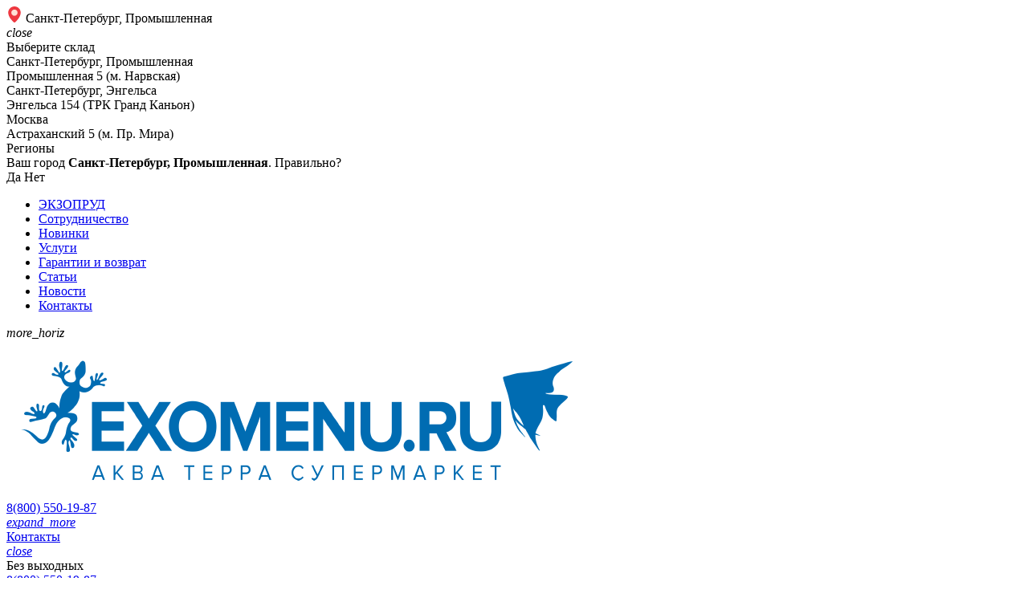

--- FILE ---
content_type: text/html; charset=utf-8
request_url: https://exomenu.ru/barbus-mutant/
body_size: 39419
content:
<!DOCTYPE html>
<html 
    lang="ru"
    dir="ltr"
    class=" "
>
<head>
<title>Барбус суматранский мутант купить по выгодной цене в интернет-магазине EXOMENU.RU</title>
    <base href="https://exomenu.ru/"/>
    <meta http-equiv="Content-Type" content="text/html; charset=utf-8"
          data-ca-mode=""/>
    <meta name="viewport" content="initial-scale=1.0, user-scalable=yes, width=device-width"/>
    <meta name="description" content="Барбус суматранский мутант доступны для заказа в интернет-магазине по выгодной цене exomenu.ru. Удобные способы оплаты, оперативная доставка, заказывайте на сайте или звоните 8-800-550-19-87." />

    <meta name="keywords" content=""/>

    <meta name="format-detection" content="telephone=no">

            <link rel="canonical" href="https://exomenu.ru/barbus-mutant/" />
            


    <!-- Inline script moved to the bottom of the page -->
<!-- Inline script moved to the bottom of the page -->
<meta property="og:type" content="website" />
<meta property="og:locale" content="ru_RU" />
<meta property="og:title" content="Барбус суматранский мутант купить по выгодной цене в интернет-магазине EXOMENU.RU" />
<meta property="og:description" content="Барбус суматранский мутант доступны для заказа в интернет-магазине по выгодной цене exomenu.ru. Удобные способы оплаты, оперативная доставка, заказывайте на сайте или звоните 8-800-550-19-87." />
<meta property="og:url" content="https://exomenu.ru/barbus-mutant/" />
    <meta property="og:image" content="https://exomenu.ru/images/watermarked/1/detailed/272/Барбус_мутант.jpg" />

    <link href="https://exomenu.ru/images/logos/268/favicons_xqn5-7g_mru4-nr_o5v8-o4_psr6-m6.png" rel="shortcut icon" type="image/png" />

<link rel="preload" crossorigin="anonymous" as="font" href="//themes.googleusercontent.com/static/fonts/opensans/v8/uYKcPVoh6c5R0NpdEY5A-Q.woff" type="font/woff" />
<link type="text/css" rel="stylesheet" href="https://exomenu.ru/var/cache/misc/assets/design/themes/abt__youpitheme/css/standalone.0d3c3b4be6525bd7f7d8b558cf3ab7661768988574.css?1768988574" />
<!-- Inline script moved to the bottom of the page --><noscript><img src="https://vk.com/rtrg?p=VK-RTRG-399624-aFGnG" style="position:fixed; left:-999px;" alt=""/></noscript>
</head>

<body>
    <div id="tygh_settings" class="hidden" data-ca-current-location="https://exomenu.ru" data-ca-area="C" ></div>
            
        <div class="ty-tygh  " data-ca-element="mainContainer" id="tygh_container">

        <div id="ajax_overlay" class="ty-ajax-overlay"></div>
<div id="ajax_loading_box" class="ty-ajax-loading-box"></div>
        <div class="cm-notification-container notification-container">
</div>
        <div class="ty-helper-container "
                    id="tygh_main_container">
                                             
<div class="tygh-top-panel clearfix">
                <div class="container-fluid  top-grid">
            										
	            <div class="container-fluid-row container-fluid-row-full-width ypi-top-panel">
<div class="row-fluid ">    	<div class="span16 ">
	                <div class="row-fluid ">    	<div class="span5 ">
	                <div class="sw-country-geo" id="sw_city_geo_119">
<img src="/images/svg/map.svg"> <span class="sw--user-city"
    onclick="$('.sw--choose-location').toggleClass('hidden');">Санкт-Петербург, Промышленная</span>

<div class="sw--choose-location hidden">
    <noindex>
        
        <div class="choose_your_country-block">
            <form name="choose_your_country" action="https://exomenu.ru/" method="post" class="">
                <input type="hidden" name="result_ids" value="sw_city_geo_*" />
                <input type="hidden" name="return_url" value="index.php?dispatch=products.view&amp;product_id=9345" />
                <input id="sw_city_id" type="hidden" name="sw_city_id" value="" />

                <div class="ty-content">

                    <a id="close_btn" class="cm-dialog-closer-pop" onclick="$('.sw--choose-location').addClass('hidden');"><i
                            class="material-icons">close</i></a>

                    
                        <div class="sw--title-city">Выберите склад</div>

                        <div class="sw-multistock-popup">
                            
                                <div>
                                    <a onclick="fn_sw_multistock_get_id_co(this.id); return true;" id="1"
                                        class="cm-form-dialog-closer cm-submit"
                                        data-ca-dispatch="dispatch[init.choose_city]">Санкт-Петербург, Промышленная<br /><span
                                            class="sw--common_name_sub">Промышленная 5 (м. Нарвская)</span></a>
                                </div>

                            
                                <div>
                                    <a onclick="fn_sw_multistock_get_id_co(this.id); return true;" id="2"
                                        class="cm-form-dialog-closer cm-submit"
                                        data-ca-dispatch="dispatch[init.choose_city]">Санкт-Петербург, Энгельса<br /><span
                                            class="sw--common_name_sub">Энгельса 154 (ТРК Гранд Каньон)</span></a>
                                </div>

                            
                                <div>
                                    <a onclick="fn_sw_multistock_get_id_co(this.id); return true;" id="3"
                                        class="cm-form-dialog-closer cm-submit"
                                        data-ca-dispatch="dispatch[init.choose_city]">Москва<br /><span
                                            class="sw--common_name_sub">Астраханский 5 (м. Пр. Мира)</span></a>
                                </div>

                            
                                <div>
                                    <a onclick="fn_sw_multistock_get_id_co(this.id); return true;" id="4"
                                        class="cm-form-dialog-closer cm-submit"
                                        data-ca-dispatch="dispatch[init.choose_city]">Регионы</a>
                                </div>

                                                    </div>
                                    </div>
            <input type="hidden" name="security_hash" class="cm-no-hide-input" value="9adbd779d44a2487a3a76e4e9708f7b0" /></form>
        </div>
    
    </noindex>
</div>

<div class="sw--choose-location-pre ">
    <noindex>
        <div>Ваш город <b>Санкт-Петербург, Промышленная</b>. Правильно?</div>
        <div class="sw--btn-bottom"><a class="city-my-btn"
                onclick="$('.sw--choose-location-pre').toggleClass('hidden');">Да</a> <a
                class="city-my-btn"
                onclick="$('.sw--choose-location-pre').toggleClass('hidden');$('.sw--choose-location').toggleClass('hidden')">Нет</a>
        </div>
    </noindex>
</div>



<!--sw_city_geo_119--></div>
            </div>
</div>
											
	        
<div class="row-fluid ">    	<div class="span14 offset1 ypi-top-links">
	                <div class="top-menu-text-links hidden-phone ty-float-right">
                    

        <div class="ty-text-links-wrapper">
        <span id="sw_text_links_1705" class="ty-text-links-btn cm-combination visible-phone">
            <span class="ty-icon ty-icon-short-list" ></span>
            <span class="ty-icon ty-icon-down-micro ty-text-links-btn__arrow" ></span>
        </span>
    
        <ul id="text_links_1705" class="ty-text-links  cm-popup-box ty-text-links_show_inline"><li class="ty-text-links__item ty-level-0  ty-text-links__item--inline"><a class="ty-text-links__a ty-text-links__a--level-0  ty-text-links__a--inline" href="https://exomenu.ru/exopond/">ЭКЗОПРУД</a></li><li class="ty-text-links__item ty-level-0  ty-text-links__item--inline"><a class="ty-text-links__a ty-text-links__a--level-0  ty-text-links__a--inline" href="/sotrudnichestvo/">Сотрудничество</a></li><li class="ty-text-links__item ty-level-0  ty-text-links__item--inline"><a class="ty-text-links__a ty-text-links__a--level-0  ty-text-links__a--inline" href="https://exomenu.ru/index.php?dispatch=products.newest">Новинки</a></li><li class="ty-text-links__item ty-level-0  ty-text-links__item--inline"><a class="ty-text-links__a ty-text-links__a--level-0  ty-text-links__a--inline" href="https://exomenu.ru/uslugi/">Услуги</a></li><li class="ty-text-links__item ty-level-0  ty-text-links__item--inline ty-quick-menu__return"><a class="ty-text-links__a ty-text-links__a--level-0  ty-text-links__a--inline" href="/garantiynye-obyazatelstva/">Гарантии и возврат</a></li><li class="ty-text-links__item ty-level-0  ty-text-links__item--inline"><a class="ty-text-links__a ty-text-links__a--level-0  ty-text-links__a--inline" href="/stati-ru/">Статьи</a></li><li class="ty-text-links__item ty-level-0  ty-text-links__item--inline"><a class="ty-text-links__a ty-text-links__a--level-0  ty-text-links__a--inline" href="/novosti/">Новости</a></li><li class="ty-text-links__item ty-level-0  ty-text-links__item--inline ty-quick-menu__contacts"><a class="ty-text-links__a ty-text-links__a--level-0  ty-text-links__a--inline" href="https://exomenu.ru/kontakty/">Контакты</a></li></ul>

        </div>
    
                    </div>
            </div>
</div>
            </div>
</div>
    </div>											
	            <div class="container-fluid-row ypi-logo">
<div class="row-fluid ">    	<div class="span3 ypi-logo">
	                <div class="mfixed-button hidden ">
                <div class="ty-wysiwyg-content"  data-ca-live-editor-object-id="0" data-ca-live-editor-object-type=""><div class="ypi-menu__fixed-button"><i class="material-icons md-48 md-dark">more_horiz</i></div></div>
                    </div><div class="ty-logo-container">
    
            <a href="https://exomenu.ru/" title="">
        <img class="ty-pict  ty-logo-container__image   cm-image" id="det_img_2818437965"  src="https://exomenu.ru/images/logos/268/exologo_checkout_2022_2.png"  width="720" height="196" alt="" title="" />

    
            </a>
    </div>
            </div>

    											
	            
    	<div class="span4 phone-links-wrap">
	                <div class="ty-wysiwyg-content"  data-ca-live-editor-object-id="0" data-ca-live-editor-object-type="">  
<div class="ypi-cr-phone-number">
    <div class="ypi-cr-phone">
	    <div class="ypi-cr-box">
             
            <a href="tel:88005501987" class="t-phone" rel="nofollow" title="88005501987"><span>8(800)</span> 550-19-87</a>
            	    </div>
	    <a href="javascript:void(0)" onclick="$('.ypi-cr-phone').next().toggleClass('hidden');" rel="nofollow" title=""><i class="material-icons">expand_more</i></a>
    
<div class="aditional-links hidden-phone">
        <a href="https://exomenu.ru/kontakty/" class="l-contacts hidden-tablet" rel="nofollow" title="">Контакты</a>
        </div>

    </div>
    <div class="ypi-cr-link pop-up-box hidden">
    	<a href="javascript:void(0)" class="closer" onclick="$('.ypi-cr-phone').next().addClass('hidden');" title=""><i class="material-icons">close</i></a>
        <div class="ty-cr-work">Без выходных</div>
 
                        <a href="tel:88005501987" class="n-phone" rel="nofollow" title="88005501987"><span>8(800)</span> 550-19-87</a>
                            </div>
   <div class="contacts-header-mobile">
      <a href="https://exomenu.ru/kontakty/" >Контакты</a>
   </div>
</div>
</div>
            </div>

    											
	            
    	<div class="span9 ypi-cart-user-wrap">
	                <div class="ypi-mini-cart ty-float-right">
                    <div class="ty-dropdown-box" id="cart_status_1709">
        <div id="sw_dropdown_1709" class="ty-dropdown-box__title cm-combination">
                                                <span class="ty-minicart-count ty-hand empty">0</span>
                    <span class="ty-icon material-icons md-36 empty" >&#xE547;</span>
                            
        </div>
        <div id="dropdown_1709" class="cm-popup-box ty-dropdown-box__content ty-dropdown-box__content--cart hidden">
                            <div class="cm-cart-content cm-cart-content-thumb cm-cart-content-delete">
                        <div class="ty-cart-items">
                                                            <div class="ty-cart-items__empty ty-center">Корзина пуста</div>
                                                        
                                                                                    
                        </div>

                                                <div class="cm-cart-buttons ty-cart-content__buttons buttons-container hidden">
                            <div class="ty-float-left">
                                <a href="https://exomenu.ru/cart/" rel="nofollow" class="ty-btn ty-btn__secondary">Корзина</a>
                            </div>
                                                        <div class="ty-float-right">
                                        
    <a
        class="cm-dialog-opener cm-dialog-auto-size ty-btn ty-btn__primary"
        href="https://exomenu.ru/index.php?dispatch=checkout.login_form&amp;return_url=https%3A%2F%2Fexomenu.ru%2Fcheckout%2F"
        data-ca-dialog-title="Войти"
        data-ca-target-id="checkout_login_form"
        rel="nofollow">
        Оформить заказ
    </a>
                            </div>
                                                    </div>
                        
                </div>
            
        </div>
    <!--cart_status_1709--></div>


                    </div><div class="ty-dropdown-box  ypi-mini-user ty-float-right">
        <div id="sw_dropdown_1710" class="ty-dropdown-box__title cm-combination unlogged">
                                            <div class="cm-tooltip ty-account-info__title" title="Учетная запись">
        <span class="ty-icon material-icons md-36" >&#xE853;</span>
    </div>

                        
        </div>
        <div id="dropdown_1710" class="cm-popup-box ty-dropdown-box__content hidden">
            
<div id="account_info_1710">
                    <ul class="ty-account-info">
                                            <li class="ty-account-info__item ty-dropdown-box__item"><a class="ty-account-info__a underlined" href="https://exomenu.ru/orders/" rel="nofollow">Мои заказы</a></li>
                                                        <li class="ty-account-info__item ty-dropdown-box__item"><a class="ty-account-info__a underlined" href="https://exomenu.ru/compare/" rel="nofollow">Список сравнения</a></li>
                            
<li class="ty-account-info__item ty-dropdown-box__item"><a class="ty-account-info__a" href="https://exomenu.ru/wishlist/" rel="nofollow">Отложенные товары</a></li>        </ul>

        
        <div class="ty-account-info__buttons buttons-container">
                            <a href="https://exomenu.ru/login/?return_url=index.php%3Fdispatch%3Dproducts.view%26product_id%3D9345"  data-ca-target-id="login_block1710" class="cm-dialog-opener cm-dialog-auto-size ty-btn ty-btn__secondary" rel="nofollow">Войти</a><a href="https://exomenu.ru/profiles-add/" rel="nofollow" class="ty-btn ty-btn__primary">Регистрация</a>

                <div  id="login_block1710" class="hidden" title="Войти">
                    <div class="ty-login-popup">
                        

    <div id="popup1710_login_popup_form_container">
            <form name="popup1710_form" action="https://exomenu.ru/" method="post" class="cm-ajax cm-ajax-full-render">
                    <input type="hidden" name="result_ids" value="popup1710_login_popup_form_container" />
            <input type="hidden" name="login_block_id" value="popup1710" />
            <input type="hidden" name="quick_login" value="1" />
        
        <input type="hidden" name="return_url" value="index.php?dispatch=products.view&amp;product_id=9345" />
        <input type="hidden" name="redirect_url" value="index.php?dispatch=products.view&amp;product_id=9345" />

        
        <div class="ty-control-group">
            <label for="login_popup1710" class="ty-login__filed-label ty-control-group__label cm-required cm-trim cm-email">E-mail</label>
            <input type="text" id="login_popup1710" name="user_login" size="30" value="" class="ty-login__input cm-focus" />
        </div>

        <div class="ty-control-group ty-password-forgot">
            <label for="psw_popup1710" class="ty-login__filed-label ty-control-group__label ty-password-forgot__label cm-required">Пароль</label><a href="https://exomenu.ru/index.php?dispatch=auth.recover_password" class="ty-password-forgot__a"  tabindex="5">Забыли пароль?</a>
            <input type="password" id="psw_popup1710" name="password" size="30" value="" class="ty-login__input" maxlength="32" />
        </div>

                    
            <div class="ty-login-reglink ty-center">
                <a class="ty-login-reglink__a" href="https://exomenu.ru/profiles-add/" rel="nofollow">Создать учетную запись</a>
            </div>
        
                                            <div class="captcha ty-control-group">
                <label for="recaptcha_6976355f91630" class="cm-required cm-recaptcha ty-captcha__label">Антибот</label>
                <div id="recaptcha_6976355f91630" class="cm-recaptcha"></div>
            </div>
            
        
                                Войти через соц. сеть:
    <p class="ty-text-center">
        <input type="hidden" name="redirect_url" value="index.php?dispatch=products.view&amp;product_id=9345" /><a class="cm-login-provider ty-hybrid-auth__icon" data-idp="1" data-provider="yandex"><img src="https://exomenu.ru/design/themes/responsive/media/images/addons/hybrid_auth/icons/flat_32x32/yandex.png" title="yandex" alt="yandex" /></a><a class="cm-login-provider ty-hybrid-auth__icon" data-idp="2" data-provider="vkontakte"><img src="https://exomenu.ru/design/themes/responsive/media/images/addons/hybrid_auth/icons/flat_32x32/vkontakte.png" title="vkontakte" alt="vkontakte" /></a>    </p>

            <div class="buttons-container clearfix">
                <div class="ty-float-right">
                        
     <button  class="ty-btn__login ty-btn__secondary ty-btn" type="submit" name="dispatch[auth.login]" ><span>Войти</span></button>

                </div>
                <div class="ty-login__remember-me">
                    <label for="remember_me_popup1710" class="ty-login__remember-me-label"><input class="checkbox" type="checkbox" name="remember_me" id="remember_me_popup1710" value="Y" />Запомнить</label>
                </div>
            </div>
        
    <input type="hidden" name="security_hash" class="cm-no-hide-input" value="9adbd779d44a2487a3a76e4e9708f7b0" /></form>

    <!--popup1710_login_popup_form_container--></div>
                    </div>
                </div>
                    </div>
    <!--account_info_1710--></div>

        </div>
    </div><div class=" ty-float-right">
                        <div id="wish_list_abt__yt_top_buttons">
        <a class="cm-tooltip ty-wishlist__a" href="https://exomenu.ru/wishlist/" rel="nofollow" title="Просмотреть список отложенных товаров"><span class="ty-icon material-icons md-36 md-dark" >&#xE87E;</span></a>
        <!--wish_list_abt__yt_top_buttons--></div>

    <div id="account_info_abt__yt_top_buttons">
                <a class="cm-tooltip ty-compare__a " href="https://exomenu.ru/compare/" rel="nofollow" title="Сравнение характеристик"><span class="ty-icon material-icons md-36 md-dark" >&#xe01d;</span></a>
        <!--account_info_abt__yt_top_buttons--></div>

                    </div><div class="ypi-search ty-float-right">
                

        <div     class=" cp-live-search-    "
>
            <div class="ty-search-block">
    <form action="https://exomenu.ru/" name="search_form" method="get">
        <input type="hidden" name="match" value="all" />
        <input type="hidden" name="subcats" value="Y" />
        <input type="hidden" name="pcode_from_q" value="Y" />
        <input type="hidden" name="pshort" value="Y" />
        <input type="hidden" name="pfull" value="Y" />
        <input type="hidden" name="pname" value="Y" />
        <input type="hidden" name="pkeywords" value="Y" />
        <input type="hidden" name="search_performed" value="Y" />

        
<div id="live_reload_box">
<input type="hidden" class="search_input" name="search_id" value="" />
    <!--live_reload_box--></div>
<!-- Inline script moved to the bottom of the page -->

        <input type="text" name="q" value="" id="search_input" title="Искать товары" class="ty-search-block__input cm-hint" /><button title="Найти" class="ty-search-magnifier" type="submit"><span class="ty-icon material-icons md-24 md-dark" >&#xE8B6;</span></button>
<input type="hidden" name="dispatch" value="products.search" />
        
    <input type="hidden" name="security_hash" class="cm-no-hide-input" value="9adbd779d44a2487a3a76e4e9708f7b0" /></form>
</div>
        </div>




                    </div>
            </div>
</div>
    </div>	
        </div>
    

</div>

<div class="tygh-header clearfix">
                <div class="container-fluid  header-grid">
            										
	            <div class="container-fluid-row container-fluid-row-full-width top-menu-grid">
<div class="row-fluid ">    	<div class="span16 ">
	                <div class="top-menu ">
                <div class="abt_up-menu extended"><div class="ty-menu__wrapper"><ul class="ty-menu__items cm-responsive-menu"><li class="ty-menu__item ty-menu__menu-btn visible-phone cm-responsive-menu-toggle-main"><a class="ty-menu__item-link"><span class="ty-icon material-icons" >&#xE5D2;</span><span>Меню</span></a></li><li class="ty-menu__item cm-menu-item-responsive" data-subitems-count="12" data-settings-cols="5"><a class="ty-menu__item-toggle visible-phone cm-responsive-menu-toggle"><span class="ty-icon ty-menu__icon-open material-icons" >&#xE145;</span><span class="ty-icon ty-menu__icon-hide material-icons" >&#xE15B;</span></a><a href="https://exomenu.ru/akvariumistika/" class="ty-menu__item-link a-first-lvl"><span><bdi>Аквариумистика<span class="ty-icon icon-down-dir material-icons" >&#xE5CF;</span></bdi></span></a><div class="ty-menu__submenu" id="topmenu_252_192">    <ul class="ty-menu__submenu-items lot-children cm-responsive-menu-submenu" style="min-height: 450px">
                    <li class="ty-menu__submenu-col" style="width: 20%"><div class="ty-top-mine__submenu-col" data-elem-index="0"><div class="ty-menu__submenu-item-header"><a href="https://exomenu.ru/akvariumnye-rybki/" class="ty-menu__submenu-link"><bdi>Аквариумная рыба</bdi></a></div><a class="ty-menu__item-toggle visible-phone cm-responsive-menu-toggle"><i class="ty-menu__icon-open material-icons">&#xE145;</i><i class="ty-menu__icon-hide material-icons">&#xE15B;</i></a><div class="ty-menu__submenu"><div class="ty-menu__submenu-list hiddenCol cm-responsive-menu-submenu" style="height: 105px"><div class="ty-menu__submenu-item"><a href="https://exomenu.ru/barbusy/" class="ty-menu__submenu-link"><bdi>Барбусы</bdi></a></div><div class="ty-menu__submenu-item"><a href="https://exomenu.ru/bocii-i-drugie-vyunovye/" class="ty-menu__submenu-link"><bdi>Боции и другие вьюновые</bdi></a></div><div class="ty-menu__submenu-item"><a href="https://exomenu.ru/diskusy/" class="ty-menu__submenu-link"><bdi>Дискусы</bdi></a></div><div class="ty-menu__submenu-item"><a href="https://exomenu.ru/zhivorodyaschie-rybki/" class="ty-menu__submenu-link"><bdi>Живородящие рыбки</bdi></a></div><div class="ty-menu__submenu-item"><a href="https://exomenu.ru/zolotye-rybki/" class="ty-menu__submenu-link"><bdi>Золотые рыбки</bdi></a></div><div class="ty-menu__submenu-item"><a href="https://exomenu.ru/kraby-ru/" class="ty-menu__submenu-link"><bdi>Крабы</bdi></a></div><div class="ty-menu__submenu-item"><a href="https://exomenu.ru/krevetki/" class="ty-menu__submenu-link"><bdi>Креветки</bdi></a></div><div class="ty-menu__submenu-item"><a href="https://exomenu.ru/lyagushki/" class="ty-menu__submenu-link"><bdi>Лягушки</bdi></a></div><div class="ty-menu__submenu-item"><a href="https://exomenu.ru/lyaliusy-gurami-i-prochie-labirintovye/" class="ty-menu__submenu-link"><bdi>Лялиусы, гурами и прочие лабиринтовые</bdi></a></div><div class="ty-menu__submenu-item"><a href="https://exomenu.ru/prochie-akvariumnye-rybki/" class="ty-menu__submenu-link"><bdi>Прочие аквариумные рыбки</bdi></a></div><div class="ty-menu__submenu-item"><a href="https://exomenu.ru/raki-ru/" class="ty-menu__submenu-link"><bdi>Раки</bdi></a></div><div class="ty-menu__submenu-item"><a href="https://exomenu.ru/rasbory-danio-i-prochie-karpovye/" class="ty-menu__submenu-link"><bdi>Расборы, данио и прочие карповые</bdi></a></div><div class="ty-menu__submenu-item"><a href="https://exomenu.ru/petushki/" class="ty-menu__submenu-link"><bdi>Рыбки-петушки</bdi></a></div><div class="ty-menu__submenu-item"><a href="https://exomenu.ru/raduzhnicy/" class="ty-menu__submenu-link"><bdi>Рыбки-радужницы</bdi></a></div><div class="ty-menu__submenu-item"><a href="https://exomenu.ru/somy/" class="ty-menu__submenu-link"><bdi>Сомы</bdi></a></div><div class="ty-menu__submenu-item"><a href="https://exomenu.ru/tritony-ru/" class="ty-menu__submenu-link"><bdi>Тритоны</bdi></a></div><div class="ty-menu__submenu-item"><a href="https://exomenu.ru/ulitki-ru/" class="ty-menu__submenu-link"><bdi>Улитки</bdi></a></div><div class="ty-menu__submenu-item"><a href="https://exomenu.ru/haracinovye/" class="ty-menu__submenu-link"><bdi>Харациновые рыбки</bdi></a></div><div class="ty-menu__submenu-item"><a href="https://exomenu.ru/cihlidy/" class="ty-menu__submenu-link"><bdi>Цихлиды</bdi></a></div>
</div><span class="link-more"><span>Еще</span><i class="material-icons">&#xE5DB;</i></span></div></div><div class="ty-top-mine__submenu-col" data-elem-index="1"><div class="ty-menu__submenu-item-header"><a href="https://exomenu.ru/akvariumnaya-himiya/" class="ty-menu__submenu-link"><bdi>Аквариумная химия</bdi></a></div><a class="ty-menu__item-toggle visible-phone cm-responsive-menu-toggle"><i class="ty-menu__icon-open material-icons">&#xE145;</i><i class="ty-menu__icon-hide material-icons">&#xE15B;</i></a><div class="ty-menu__submenu"><div class="ty-menu__submenu-list hiddenCol cm-responsive-menu-submenu" style="height: 105px"><div class="ty-menu__submenu-item"><a href="https://exomenu.ru/bakterialnye-preparaty/" class="ty-menu__submenu-link"><bdi>Бактериальные препараты для аквариума</bdi></a></div><div class="ty-menu__submenu-item"><a href="https://exomenu.ru/vitaminy-dlya-akvariumnyh-ryb/" class="ty-menu__submenu-link"><bdi>Витаминные комплексы для рыб</bdi></a></div><div class="ty-menu__submenu-item"><a href="https://exomenu.ru/kondicionery/" class="ty-menu__submenu-link"><bdi>Кондиционеры для подготовки воды в аквариуме</bdi></a></div><div class="ty-menu__submenu-item"><a href="https://exomenu.ru/kondicionery-dlya-lecheniya-akvariumnyh-ryb/" class="ty-menu__submenu-link"><bdi>Кондиционеры для поддержания здоровья рыб</bdi></a></div><div class="ty-menu__submenu-item"><a href="https://exomenu.ru/fitoterapiya-ru/" class="ty-menu__submenu-link"><bdi>Листья и другие органические добавки (фитотерапия)</bdi></a></div><div class="ty-menu__submenu-item"><a href="https://exomenu.ru/sredstva-dlya-korrektirovki-parametrov-vody/" class="ty-menu__submenu-link"><bdi>Средства для корректировки параметров воды в аквариуме</bdi></a></div><div class="ty-menu__submenu-item"><a href="https://exomenu.ru/sredstva-dlya-uhoda/" class="ty-menu__submenu-link"><bdi>Средства для ухода за аквариумом</bdi></a></div><div class="ty-menu__submenu-item"><a href="https://exomenu.ru/sredstva-dlya-borby-s-nezhelatelnymi-vodoroslyami/" class="ty-menu__submenu-link"><bdi>Средства против водорослей в аквариуме</bdi></a></div><div class="ty-menu__submenu-item"><a href="https://exomenu.ru/testirovanie-vody/" class="ty-menu__submenu-link"><bdi>Тестирование воды в аквариуме</bdi></a></div><div class="ty-menu__submenu-item"><a href="https://exomenu.ru/udobreniya/" class="ty-menu__submenu-link"><bdi>Удобрения для аквариумных растений</bdi></a></div><div class="ty-menu__submenu-item"><a href="https://exomenu.ru/himiya-i-testy-dlya-morskogo-akvariuma/" class="ty-menu__submenu-link"><bdi>Химия для морского аквариума</bdi></a></div>
</div><span class="link-more"><span>Еще</span><i class="material-icons">&#xE5DB;</i></span></div></div><div class="ty-top-mine__submenu-col" data-elem-index="2"><div class="ty-menu__submenu-item-header"><a href="https://exomenu.ru/akvariumy-i-tumby/" class="ty-menu__submenu-link"><bdi>Аквариумы и тумбы</bdi></a></div><a class="ty-menu__item-toggle visible-phone cm-responsive-menu-toggle"><i class="ty-menu__icon-open material-icons">&#xE145;</i><i class="ty-menu__icon-hide material-icons">&#xE15B;</i></a><div class="ty-menu__submenu"><div class="ty-menu__submenu-list hiddenCol cm-responsive-menu-submenu" style="height: 105px"><div class="ty-menu__submenu-item"><a href="https://exomenu.ru/akvariumnye-tumby/" class="ty-menu__submenu-link"><bdi>Тумбы</bdi></a></div><div class="ty-menu__submenu-item"><a href="https://exomenu.ru/akvariumy/" class="ty-menu__submenu-link"><bdi>Аквариумы</bdi></a></div><div class="ty-menu__submenu-item"><a href="https://exomenu.ru/akvariumy-s-oformleniem/" class="ty-menu__submenu-link"><bdi>Аквариумы с оформлением</bdi></a></div><div class="ty-menu__submenu-item"><a href="https://exomenu.ru/akvariumy-s-tumboj/" class="ty-menu__submenu-link"><bdi>Аквариумы с тумбой</bdi></a></div><div class="ty-menu__submenu-item"><a href="https://exomenu.ru/kovriki-podlozhki-pod-akvarium/" class="ty-menu__submenu-link"><bdi>Коврики-подложки под аквариум</bdi></a></div><div class="ty-menu__submenu-item"><a href="https://exomenu.ru/kryshki-dlya-akvariumov/" class="ty-menu__submenu-link"><bdi>Крышки для аквариумов</bdi></a></div>
</div><span class="link-more"><span>Еще</span><i class="material-icons">&#xE5DB;</i></span></div></div></li><li class="ty-menu__submenu-col" style="width: 20%"><div class="ty-top-mine__submenu-col" data-elem-index="3"><div class="ty-menu__submenu-item-header"><a href="https://exomenu.ru/grunty-i-dekoracii-dlya-akvariumov/" class="ty-menu__submenu-link"><bdi>Грунты и декорации для аквариума</bdi></a></div><a class="ty-menu__item-toggle visible-phone cm-responsive-menu-toggle"><i class="ty-menu__icon-open material-icons">&#xE145;</i><i class="ty-menu__icon-hide material-icons">&#xE15B;</i></a><div class="ty-menu__submenu"><div class="ty-menu__submenu-list hiddenCol cm-responsive-menu-submenu" style="height: 105px"><div class="ty-menu__submenu-item"><a href="https://exomenu.ru/grunty-dlya-akvariuma/" class="ty-menu__submenu-link"><bdi>Грунты для аквариума</bdi></a></div><div class="ty-menu__submenu-item"><a href="https://exomenu.ru/dekoratsii-dlya-akvariumov/" class="ty-menu__submenu-link"><bdi>Искусственные декорации для аквариума</bdi></a></div><div class="ty-menu__submenu-item"><a href="https://exomenu.ru/iskusstvennye-korally/" class="ty-menu__submenu-link"><bdi>Искусственные кораллы и морской декор для аквариума</bdi></a></div><div class="ty-menu__submenu-item"><a href="https://exomenu.ru/iskusstvennye-rasteniya/" class="ty-menu__submenu-link"><bdi>Искусственные растения для аквариума</bdi></a></div><div class="ty-menu__submenu-item"><a href="https://exomenu.ru/naturalnye-kamni/" class="ty-menu__submenu-link"><bdi>Натуральные камни для аквариума</bdi></a></div><div class="ty-menu__submenu-item"><a href="https://exomenu.ru/naturalnye-koryagi/" class="ty-menu__submenu-link"><bdi>Натуральные коряги для аквариума</bdi></a></div><div class="ty-menu__submenu-item"><a href="https://exomenu.ru/naturalnye-rakoviny/" class="ty-menu__submenu-link"><bdi>Натуральные раковины для аквариума</bdi></a></div><div class="ty-menu__submenu-item"><a href="https://exomenu.ru/fony-dlya-akvariuma/" class="ty-menu__submenu-link"><bdi>Фоны для аквариума</bdi></a></div><div class="ty-menu__submenu-item"><a href="https://exomenu.ru/zhivye-kamni-i-grunty/" class="ty-menu__submenu-link"><bdi>Рифовые камни для морского аквариума</bdi></a></div>
</div><span class="link-more"><span>Еще</span><i class="material-icons">&#xE5DB;</i></span></div></div><div class="ty-top-mine__submenu-col" data-elem-index="4"><div class="ty-menu__submenu-item-header"><a href="https://exomenu.ru/zhivye-akvariumnye-rasteniya/" class="ty-menu__submenu-link"><bdi>Живые аквариумные растения</bdi></a></div><a class="ty-menu__item-toggle visible-phone cm-responsive-menu-toggle"><i class="ty-menu__icon-open material-icons">&#xE145;</i><i class="ty-menu__icon-hide material-icons">&#xE15B;</i></a><div class="ty-menu__submenu"><div class="ty-menu__submenu-list hiddenCol cm-responsive-menu-submenu" style="height: 105px"><div class="ty-menu__submenu-item"><a href="https://exomenu.ru/akvadekor/" class="ty-menu__submenu-link"><bdi>Аквадекор аквариума</bdi></a></div><div class="ty-menu__submenu-item"><a href="https://exomenu.ru/vodorosli/" class="ty-menu__submenu-link"><bdi>Водоросли для аквариума</bdi></a></div><div class="ty-menu__submenu-item"><a href="https://exomenu.ru/dlinnostebelnye-rasteniya-ru/" class="ty-menu__submenu-link"><bdi>Длинностебельные растения для аквариума</bdi></a></div><div class="ty-menu__submenu-item"><a href="https://exomenu.ru/meristemnye-rasteniya/" class="ty-menu__submenu-link"><bdi>Меристемные растения для аквариума</bdi></a></div><div class="ty-menu__submenu-item"><a href="https://exomenu.ru/moh-akvariumnyy/" class="ty-menu__submenu-link"><bdi>Мох</bdi></a></div><div class="ty-menu__submenu-item"><a href="https://exomenu.ru/paporotniki/" class="ty-menu__submenu-link"><bdi>Папоротник для аквариума</bdi></a></div><div class="ty-menu__submenu-item"><a href="https://exomenu.ru/plavayuschie-rasteniya-ru/" class="ty-menu__submenu-link"><bdi>Плавающие растения для аквариума</bdi></a></div><div class="ty-menu__submenu-item"><a href="https://exomenu.ru/pochvopokrovnye-rasteniya-ru/" class="ty-menu__submenu-link"><bdi>Почвопокровные растения для аквариума</bdi></a></div><div class="ty-menu__submenu-item"><a href="https://exomenu.ru/rozetochnye-rasteniya-ru/" class="ty-menu__submenu-link"><bdi>Розеточные растения для аквариума</bdi></a></div>
</div><span class="link-more"><span>Еще</span><i class="material-icons">&#xE5DB;</i></span></div></div><div class="ty-top-mine__submenu-col" data-elem-index="5"><div class="ty-menu__submenu-item-header"><a href="https://exomenu.ru/inventar-i-sredstva-po-uhodu-za-akvariumom/" class="ty-menu__submenu-link"><bdi>Инвентарь и средства по уходу за аквариумом</bdi></a></div><a class="ty-menu__item-toggle visible-phone cm-responsive-menu-toggle"><i class="ty-menu__icon-open material-icons">&#xE145;</i><i class="ty-menu__icon-hide material-icons">&#xE15B;</i></a><div class="ty-menu__submenu"><div class="ty-menu__submenu-list hiddenCol cm-responsive-menu-submenu" style="height: 105px"><div class="ty-menu__submenu-item"><a href="https://exomenu.ru/germetiki/" class="ty-menu__submenu-link"><bdi>Герметики для аквариума</bdi></a></div><div class="ty-menu__submenu-item"><a href="https://exomenu.ru/gruntoochistiteli/" class="ty-menu__submenu-link"><bdi>Грунтоочистители и сифоны для аквариума</bdi></a></div><div class="ty-menu__submenu-item"><a href="https://exomenu.ru/ershiki-dlya-chistki-shlangov/" class="ty-menu__submenu-link"><bdi>Ершики для чистки шлангов в аквариуме</bdi></a></div><div class="ty-menu__submenu-item"><a href="https://exomenu.ru/kormushki-dlya-ryb/" class="ty-menu__submenu-link"><bdi>Кормушки</bdi></a></div><div class="ty-menu__submenu-item"><a href="https://exomenu.ru/otsadniki-i-pakety-dlya-perevozki/" class="ty-menu__submenu-link"><bdi>Отсадники и пакеты для перевозки рыб</bdi></a></div><div class="ty-menu__submenu-item"><a href="https://exomenu.ru/pincety-i-schipcy-dlya-rasteniy/" class="ty-menu__submenu-link"><bdi>Пинцеты и щипцы для растений</bdi></a></div><div class="ty-menu__submenu-item"><a href="https://exomenu.ru/prisoski/" class="ty-menu__submenu-link"><bdi>Присоски для аквариума</bdi></a></div><div class="ty-menu__submenu-item"><a href="https://exomenu.ru/prochie-sredstva-dlya-uhoda/" class="ty-menu__submenu-link"><bdi>Прочие средства для ухода за аквариумом</bdi></a></div><div class="ty-menu__submenu-item"><a href="https://exomenu.ru/sachki/" class="ty-menu__submenu-link"><bdi>Сачки для рыб</bdi></a></div><div class="ty-menu__submenu-item"><a href="https://exomenu.ru/stekloochistiteli-skrebki-magnity/" class="ty-menu__submenu-link"><bdi>Стеклоочистители (скребки, магниты) для аквариума</bdi></a></div><div class="ty-menu__submenu-item"><a href="https://exomenu.ru/termometry/" class="ty-menu__submenu-link"><bdi>Термометры</bdi></a></div><div class="ty-menu__submenu-item"><a href="https://exomenu.ru/shlangi/" class="ty-menu__submenu-link"><bdi>Шланги</bdi></a></div><div class="ty-menu__submenu-item"><a href="https://exomenu.ru/inventar-dlya-morskogo-akvariuma/" class="ty-menu__submenu-link"><bdi>Инвентарь для морского аквариума</bdi></a></div>
</div><span class="link-more"><span>Еще</span><i class="material-icons">&#xE5DB;</i></span></div></div></li><li class="ty-menu__submenu-col" style="width: 20%"><div class="ty-top-mine__submenu-col" data-elem-index="6"><div class="ty-menu__submenu-item-header"><a href="https://exomenu.ru/knigi-po-akvariumistike/" class="ty-menu__submenu-link"><bdi>Книги по аквариумистике</bdi></a></div><div class="ty-menu__submenu"><div class="ty-menu__submenu-list cm-responsive-menu-submenu"></div></div></div><div class="ty-top-mine__submenu-col" data-elem-index="7"><div class="ty-menu__submenu-item-header"><a href="https://exomenu.ru/komplektuyuschie-dlya-filtrov-i-pomp/" class="ty-menu__submenu-link"><bdi>Комплектующие для фильтров и помп</bdi></a></div><div class="ty-menu__submenu"><div class="ty-menu__submenu-list cm-responsive-menu-submenu"></div></div></div></li><li class="ty-menu__submenu-col" style="width: 20%"><div class="ty-top-mine__submenu-col" data-elem-index="8"><div class="ty-menu__submenu-item-header"><a href="https://exomenu.ru/korma-dlya-ryb/" class="ty-menu__submenu-link"><bdi>Корма и витаминные добавки</bdi></a></div><a class="ty-menu__item-toggle visible-phone cm-responsive-menu-toggle"><i class="ty-menu__icon-open material-icons">&#xE145;</i><i class="ty-menu__icon-hide material-icons">&#xE15B;</i></a><div class="ty-menu__submenu"><div class="ty-menu__submenu-list hiddenCol cm-responsive-menu-submenu" style="height: 105px"><div class="ty-menu__submenu-item"><a href="https://exomenu.ru/vitaminy-i-lakomstva-dlya-ryb/" class="ty-menu__submenu-link"><bdi>Витамины для рыб</bdi></a></div><div class="ty-menu__submenu-item"><a href="https://exomenu.ru/zhivye-korma-ru/" class="ty-menu__submenu-link"><bdi>Живые корма для рыб</bdi></a></div><div class="ty-menu__submenu-item"><a href="https://exomenu.ru/zamorozhennye-korma-dlya-ryb/" class="ty-menu__submenu-link"><bdi>Замороженные корма АКВА МЕНЮ</bdi></a></div><div class="ty-menu__submenu-item"><a href="https://exomenu.ru/korma-vyhodnogo-dnya-dlya-ryb/" class="ty-menu__submenu-link"><bdi>Корма выходного дня</bdi></a></div><div class="ty-menu__submenu-item"><a href="https://exomenu.ru/korma-dlya-krevetok-i-rakov/" class="ty-menu__submenu-link"><bdi>Корма для креветок и раков</bdi></a></div><div class="ty-menu__submenu-item"><a href="https://exomenu.ru/lakomstva-dlya-akvariumnyh-ryb/" class="ty-menu__submenu-link"><bdi>Лакомства для рыб</bdi></a></div><div class="ty-menu__submenu-item"><a href="https://exomenu.ru/suhie-korma/" class="ty-menu__submenu-link"><bdi>Сухие корма для рыб</bdi></a></div><div class="ty-menu__submenu-item"><a href="https://exomenu.ru/korma-dlya-morskih-gidrobiontov/" class="ty-menu__submenu-link"><bdi>Корма для морских гидробионтов</bdi></a></div>
</div><span class="link-more"><span>Еще</span><i class="material-icons">&#xE5DB;</i></span></div></div><div class="ty-top-mine__submenu-col" data-elem-index="9"><div class="ty-menu__submenu-item-header"><a href="https://exomenu.ru/filtruyuschie-elementy-ru/" class="ty-menu__submenu-link"><bdi>Наполнители для фильтров в аквариуме</bdi></a></div><a class="ty-menu__item-toggle visible-phone cm-responsive-menu-toggle"><i class="ty-menu__icon-open material-icons">&#xE145;</i><i class="ty-menu__icon-hide material-icons">&#xE15B;</i></a><div class="ty-menu__submenu"><div class="ty-menu__submenu-list hiddenCol cm-responsive-menu-submenu" style="height: 105px"><div class="ty-menu__submenu-item"><a href="https://exomenu.ru/biologicheskaya-filtraciya-keramika/" class="ty-menu__submenu-link"><bdi>Наполнители для биологической фильтрации (керамика) в аквариуме</bdi></a></div><div class="ty-menu__submenu-item"><a href="https://exomenu.ru/napolniteli-dlya-biomehanicheskoy-filtracii/" class="ty-menu__submenu-link"><bdi>Наполнители для биомеханической фильтрации в аквариуме</bdi></a></div><div class="ty-menu__submenu-item"><a href="https://exomenu.ru/mehanicheskaya-filtraciya-gubki/" class="ty-menu__submenu-link"><bdi>Наполнители для механической фильтрации (губки и синтепон) в аквариуме</bdi></a></div><div class="ty-menu__submenu-item"><a href="https://exomenu.ru/himicheskaya-filtraciya-ugol-ceolity/" class="ty-menu__submenu-link"><bdi>Наполнители для химической фильтрации (уголь и цеолит) в аквариуме</bdi></a></div><div class="ty-menu__submenu-item"><a href="https://exomenu.ru/smennye-kartridzhi-i-nabory/" class="ty-menu__submenu-link"><bdi>Сменные картриджи и наборы наполнителей для аквариума</bdi></a></div><div class="ty-menu__submenu-item"><a href="https://exomenu.ru/filtruyuschie-elementy/" class="ty-menu__submenu-link"><bdi>Фильтрующие элементы для морского аквариума</bdi></a></div>
</div><span class="link-more"><span>Еще</span><i class="material-icons">&#xE5DB;</i></span></div></div></li><li class="ty-menu__submenu-col" style="width: 20%"><div class="ty-top-mine__submenu-col" data-elem-index="10"><div class="ty-menu__submenu-item-header"><a href="https://exomenu.ru/oborudovanie-dlya-akvariumov/" class="ty-menu__submenu-link"><bdi>Оборудование для аквариума</bdi></a></div><a class="ty-menu__item-toggle visible-phone cm-responsive-menu-toggle"><i class="ty-menu__icon-open material-icons">&#xE145;</i><i class="ty-menu__icon-hide material-icons">&#xE15B;</i></a><div class="ty-menu__submenu"><div class="ty-menu__submenu-list hiddenCol cm-responsive-menu-submenu" style="height: 105px"><div class="ty-menu__submenu-item"><a href="https://exomenu.ru/avtomaticheskie-kormushki-dlya-ryb/" class="ty-menu__submenu-link"><bdi>Автоматические кормушки для рыб</bdi></a></div><div class="ty-menu__submenu-item"><a href="https://exomenu.ru/vneshnie-filtry/" class="ty-menu__submenu-link"><bdi>Внешние фильтры для аквариума</bdi></a></div><div class="ty-menu__submenu-item"><a href="https://exomenu.ru/vnutrennie-filtry/" class="ty-menu__submenu-link"><bdi>Внутренние фильтры для аквариума</bdi></a></div><div class="ty-menu__submenu-item"><a href="https://exomenu.ru/kompressory-i-sredstva-aeracii-vody/" class="ty-menu__submenu-link"><bdi>Компрессоры и средства аэрации воды в аквариуме</bdi></a></div><div class="ty-menu__submenu-item"><a href="https://exomenu.ru/vneshnie-filtry-vodopady/" class="ty-menu__submenu-link"><bdi>Навесные фильтры для аквариума</bdi></a></div><div class="ty-menu__submenu-item"><a href="https://exomenu.ru/nagrevateli-dlya-akvariumnoy-vody/" class="ty-menu__submenu-link"><bdi>Нагреватели для воды</bdi></a></div><div class="ty-menu__submenu-item"><a href="https://exomenu.ru/oborudovanie-dlya-podachi-so2/" class="ty-menu__submenu-link"><bdi>Оборудование для подачи СО2 в аквариуме</bdi></a></div><div class="ty-menu__submenu-item"><a href="https://exomenu.ru/osveschenie-dlya-akvariuma/" class="ty-menu__submenu-link"><bdi>Освещение для аквариума</bdi></a></div><div class="ty-menu__submenu-item"><a href="https://exomenu.ru/ohladiteli-akvariumnoy-vody/" class="ty-menu__submenu-link"><bdi>Охладители воды</bdi></a></div><div class="ty-menu__submenu-item"><a href="https://exomenu.ru/pompy/" class="ty-menu__submenu-link"><bdi>Помпы для аквариума</bdi></a></div><div class="ty-menu__submenu-item"><a href="https://exomenu.ru/taymer/" class="ty-menu__submenu-link"><bdi>Таймер розеточный</bdi></a></div><div class="ty-menu__submenu-item"><a href="https://exomenu.ru/ustanovki-obratnogo-osmosa/" class="ty-menu__submenu-link"><bdi>Установки обратного осмоса для аквариума</bdi></a></div><div class="ty-menu__submenu-item"><a href="https://exomenu.ru/uf-sterilizatory/" class="ty-menu__submenu-link"><bdi>УФ стерилизаторы для аквариума</bdi></a></div><div class="ty-menu__submenu-item"><a href="https://exomenu.ru/oborudovanie-dlya-morskogo-akvariuma/" class="ty-menu__submenu-link"><bdi>Оборудование для морского аквариума</bdi></a></div>
</div><span class="link-more"><span>Еще</span><i class="material-icons">&#xE5DB;</i></span></div></div><div class="ty-top-mine__submenu-col" data-elem-index="11"><div class="ty-menu__submenu-item-header"><a href="https://exomenu.ru/morskaya-sol/" class="ty-menu__submenu-link"><bdi>Морская соль для аквариумов</bdi></a></div><div class="ty-menu__submenu"><div class="ty-menu__submenu-list cm-responsive-menu-submenu"></div></div></div></li>        
    </ul>

    <!-- Inline script moved to the bottom of the page -->
</div></li><li class="ty-menu__item cm-menu-item-responsive"><a class="ty-menu__item-toggle visible-phone cm-responsive-menu-toggle"><span class="ty-icon ty-menu__icon-open material-icons" >&#xE145;</span><span class="ty-icon ty-menu__icon-hide material-icons" >&#xE15B;</span></a><a href="https://exomenu.ru/terrariumistika/" class="ty-menu__item-link a-first-lvl"><span><bdi>Террариумистика<span class="ty-icon icon-down-dir material-icons" >&#xE5CF;</span></bdi></span></a><div class="ty-menu__submenu" id="topmenu_252_193">    <ul class="ty-menu__submenu-items lot-children cm-responsive-menu-submenu" style="min-height: 450px">
                    <li class="ty-menu__submenu-col" style="width: 20%"><div class="ty-top-mine__submenu-col"><div class="ty-menu__submenu-item-header"><a href="https://exomenu.ru/grunty-i-dekoracii-dlya-terrariumov/" class="ty-menu__submenu-link"><bdi>Грунты и декорации для террариума</bdi></a></div><a class="ty-menu__item-toggle visible-phone cm-responsive-menu-toggle"><i class="ty-menu__icon-open material-icons">&#xE145;</i><i class="ty-menu__icon-hide material-icons">&#xE15B;</i></a><div class="ty-menu__submenu"><div class="ty-menu__submenu-list tree-level-col cm-responsive-menu-submenu"><div class="ty-menu__submenu-item"><a href="https://exomenu.ru/vlazhnye-kamery-dlya-reptiliy/" class="ty-menu__submenu-link"><bdi>Влажные камеры для рептилий</bdi></a></div><div class="ty-menu__submenu-item"><a href="https://exomenu.ru/grunty-i-substraty/" class="ty-menu__submenu-link"><bdi>Грунты и субстраты для террариума</bdi></a></div><div class="ty-menu__submenu-item"><a href="https://exomenu.ru/iskusstvennye-rasteniya-i-dekoracii-dlya-terrariuma/" class="ty-menu__submenu-link"><bdi>Искусственные декорации для террариума</bdi></a></div><div class="ty-menu__submenu-item"><a href="https://exomenu.ru/iskusstvennye-rasteniya-dlya-terrariuma/" class="ty-menu__submenu-link"><bdi>Искусственные растения для террариума</bdi></a></div><div class="ty-menu__submenu-item"><a href="https://exomenu.ru/liany-dlya-terrariuma/" class="ty-menu__submenu-link"><bdi>Лианы для террариума</bdi></a></div><div class="ty-menu__submenu-item"><a href="https://exomenu.ru/naturalnyy-dekor-dlya-terrariumov/" class="ty-menu__submenu-link"><bdi>Натуральный декор для террариума</bdi></a></div><div class="ty-menu__submenu-item"><a href="https://exomenu.ru/plotiki-dlya-vodnyh-cherepah/" class="ty-menu__submenu-link"><bdi>Плотики для водных черепах</bdi></a></div><div class="ty-menu__submenu-item"><a href="https://exomenu.ru/ukrytiya/" class="ty-menu__submenu-link"><bdi>Укрытия для рептилий</bdi></a></div><div class="ty-menu__submenu-item"><a href="https://exomenu.ru/fony-dlya-terrariumov/" class="ty-menu__submenu-link"><bdi>Фоны для террариума</bdi></a></div>
</div></div></div><div class="ty-top-mine__submenu-col"><div class="ty-menu__submenu-item-header"><a href="https://exomenu.ru/inventar-i-sredstva-po-uhodu-za-terrariumom/" class="ty-menu__submenu-link"><bdi>Инвентарь и средства по уходу за террариумом</bdi></a></div><a class="ty-menu__item-toggle visible-phone cm-responsive-menu-toggle"><i class="ty-menu__icon-open material-icons">&#xE145;</i><i class="ty-menu__icon-hide material-icons">&#xE15B;</i></a><div class="ty-menu__submenu"><div class="ty-menu__submenu-list tree-level-col cm-responsive-menu-submenu"><div class="ty-menu__submenu-item"><a href="https://exomenu.ru/kormushki-i-poilki/" class="ty-menu__submenu-link"><bdi>Кормушки и поилки для террариума</bdi></a></div><div class="ty-menu__submenu-item"><a href="https://exomenu.ru/poleznyy-inventar-pincety-korcangi-i-kryuki/" class="ty-menu__submenu-link"><bdi>Полезный инвентарь для террариума (пинцеты, корцанги и крюки)</bdi></a></div><div class="ty-menu__submenu-item"><a href="https://exomenu.ru/termometry-i-gigrometry/" class="ty-menu__submenu-link"><bdi>Термометры и гигрометры для террариума</bdi></a></div><div class="ty-menu__submenu-item"><a href="https://exomenu.ru/himiya-dlya-terrariuma/" class="ty-menu__submenu-link"><bdi>Химия для террариума</bdi></a></div>
</div></div></div><div class="ty-top-mine__submenu-col"><div class="ty-menu__submenu-item-header"><a href="https://exomenu.ru/korma-dlya-terrariumnyh-zhivotnyh/" class="ty-menu__submenu-link"><bdi>Корма для террариумных животных</bdi></a></div><a class="ty-menu__item-toggle visible-phone cm-responsive-menu-toggle"><i class="ty-menu__icon-open material-icons">&#xE145;</i><i class="ty-menu__icon-hide material-icons">&#xE15B;</i></a><div class="ty-menu__submenu"><div class="ty-menu__submenu-list tree-level-col cm-responsive-menu-submenu"><div class="ty-menu__submenu-item"><a href="https://exomenu.ru/vitaminy-i-kalciy-dlya-reptiliy/" class="ty-menu__submenu-link"><bdi>Витамины и кальций для рептилий</bdi></a></div><div class="ty-menu__submenu-item"><a href="https://exomenu.ru/zhivye-korma/" class="ty-menu__submenu-link"><bdi>Живые корма для рептилий</bdi></a></div><div class="ty-menu__submenu-item"><a href="https://exomenu.ru/zamorozhennye-korma/" class="ty-menu__submenu-link"><bdi>Замороженные корма для рептилий</bdi></a></div><div class="ty-menu__submenu-item"><a href="https://exomenu.ru/konservy/" class="ty-menu__submenu-link"><bdi>Консервы для рептилий</bdi></a></div><div class="ty-menu__submenu-item"><a href="https://exomenu.ru/korma-dlya-reptiliy/" class="ty-menu__submenu-link"><bdi>Корма для рептилий</bdi></a></div><div class="ty-menu__submenu-item"><a href="https://exomenu.ru/korma-dlya-cherepah/" class="ty-menu__submenu-link"><bdi>Корма для черепах</bdi></a></div>
</div></div></div></li><li class="ty-menu__submenu-col" style="width: 20%"><div class="ty-top-mine__submenu-col"><div class="ty-menu__submenu-item-header"><a href="https://exomenu.ru/nauchno-populyarnaya-literatura/" class="ty-menu__submenu-link"><bdi>Научно-популярная литература</bdi></a></div><div class="ty-menu__submenu"><div class="ty-menu__submenu-list tree-level-col cm-responsive-menu-submenu"></div></div></div><div class="ty-top-mine__submenu-col"><div class="ty-menu__submenu-item-header"><a href="https://exomenu.ru/oborudovanie-dlya-terrariumov/" class="ty-menu__submenu-link"><bdi>Оборудование для террариума</bdi></a></div><a class="ty-menu__item-toggle visible-phone cm-responsive-menu-toggle"><i class="ty-menu__icon-open material-icons">&#xE145;</i><i class="ty-menu__icon-hide material-icons">&#xE15B;</i></a><div class="ty-menu__submenu"><div class="ty-menu__submenu-list tree-level-col cm-responsive-menu-submenu"><div class="ty-menu__submenu-item"><a href="https://exomenu.ru/inkubatory/" class="ty-menu__submenu-link"><bdi>Инкубаторы для рептилий</bdi></a></div><div class="ty-menu__submenu-item"><a href="https://exomenu.ru/obogrev-dlya-terrariuma/" class="ty-menu__submenu-link"><bdi>Обогрев для террариума</bdi></a></div><div class="ty-menu__submenu-item"><a href="https://exomenu.ru/osveschenie-dlya-terrariumov/" class="ty-menu__submenu-link"><bdi>Освещение для террариума</bdi></a></div><div class="ty-menu__submenu-item"><a href="https://exomenu.ru/uvlazhnenie-terrariuma/" class="ty-menu__submenu-link"><bdi>Увлажнение террариума</bdi></a></div><div class="ty-menu__submenu-item"><a href="https://exomenu.ru/filtry-dlya-terrariuma/" class="ty-menu__submenu-link"><bdi>Фильтры для террариума</bdi></a></div>
</div></div></div></li><li class="ty-menu__submenu-col" style="width: 20%"><div class="ty-top-mine__submenu-col"><div class="ty-menu__submenu-item-header"><a href="https://exomenu.ru/startovye-nabory-oborudovaniya/" class="ty-menu__submenu-link"><bdi>Стартовые наборы оборудования</bdi></a></div><div class="ty-menu__submenu"><div class="ty-menu__submenu-list tree-level-col cm-responsive-menu-submenu"></div></div></div><div class="ty-top-mine__submenu-col"><div class="ty-menu__submenu-item-header"><a href="https://exomenu.ru/terrariumnye-zhivotnye/" class="ty-menu__submenu-link"><bdi>Террариумные животные</bdi></a></div><a class="ty-menu__item-toggle visible-phone cm-responsive-menu-toggle"><i class="ty-menu__icon-open material-icons">&#xE145;</i><i class="ty-menu__icon-hide material-icons">&#xE15B;</i></a><div class="ty-menu__submenu"><div class="ty-menu__submenu-list tree-level-col cm-responsive-menu-submenu"><div class="ty-menu__submenu-item"><a href="https://exomenu.ru/amfibii/" class="ty-menu__submenu-link"><bdi>Амфибии</bdi></a></div><div class="ty-menu__submenu-item"><a href="https://exomenu.ru/zmei/" class="ty-menu__submenu-link"><bdi>Змеи</bdi></a></div><div class="ty-menu__submenu-item"><a href="https://exomenu.ru/cherepahi/" class="ty-menu__submenu-link"><bdi>Черепахи</bdi></a></div><div class="ty-menu__submenu-item"><a href="https://exomenu.ru/pauki-i-drugie-bespozvonochnye/" class="ty-menu__submenu-link"><bdi>Членистоногие</bdi></a></div><div class="ty-menu__submenu-item"><a href="https://exomenu.ru/yaschericy/" class="ty-menu__submenu-link"><bdi>Ящерицы</bdi></a></div>
</div></div></div></li><li class="ty-menu__submenu-col" style="width: 20%"><div class="ty-top-mine__submenu-col"><div class="ty-menu__submenu-item-header"><a href="https://exomenu.ru/terrariumnyy-komplekt-s-zhivotnym/" class="ty-menu__submenu-link"><bdi>Террариумный комплект для животного</bdi></a></div><a class="ty-menu__item-toggle visible-phone cm-responsive-menu-toggle"><i class="ty-menu__icon-open material-icons">&#xE145;</i><i class="ty-menu__icon-hide material-icons">&#xE15B;</i></a><div class="ty-menu__submenu"><div class="ty-menu__submenu-list tree-level-col cm-responsive-menu-submenu"><div class="ty-menu__submenu-item"><a href="https://exomenu.ru/dlya-pauka/" class="ty-menu__submenu-link"><bdi>Террариумный комплект для паука</bdi></a></div><div class="ty-menu__submenu-item"><a href="https://exomenu.ru/dlya-korolevskogo-pitona/" class="ty-menu__submenu-link"><bdi>Террариумный комплект для королевского питона </bdi></a></div><div class="ty-menu__submenu-item"><a href="https://exomenu.ru/dlya-maisovogo-poloza-i-drugih-uzheobraznyh/" class="ty-menu__submenu-link"><bdi>Террариумный комплект для маисового полоза и других ужеобразных</bdi></a></div><div class="ty-menu__submenu-item"><a href="https://exomenu.ru/dlya-krabov/" class="ty-menu__submenu-link"><bdi>Террариумный комплект для крабов</bdi></a></div><div class="ty-menu__submenu-item"><a href="https://exomenu.ru/dlya-hameleona/" class="ty-menu__submenu-link"><bdi>Террариумный комплект для хамелеона</bdi></a></div><div class="ty-menu__submenu-item"><a href="https://exomenu.ru/dlya-borodatoy-agamy/" class="ty-menu__submenu-link"><bdi>Террариумный комплект для бородатой агамы</bdi></a></div><div class="ty-menu__submenu-item"><a href="https://exomenu.ru/dlya-eublefara/" class="ty-menu__submenu-link"><bdi>Террариумный комплект для эублефара</bdi></a></div><div class="ty-menu__submenu-item"><a href="https://exomenu.ru/dlya-tropicheskih-yascheric/" class="ty-menu__submenu-link"><bdi>Террариумный комплект для тропических ящериц</bdi></a></div><div class="ty-menu__submenu-item"><a href="https://exomenu.ru/dlya-amfibiy/" class="ty-menu__submenu-link"><bdi>Террариумный комплект для амфибий</bdi></a></div>
</div></div></div><div class="ty-top-mine__submenu-col"><div class="ty-menu__submenu-item-header"><a href="https://exomenu.ru/terrariumy-perenoski-volery/" class="ty-menu__submenu-link"><bdi>Террариумы и тумбы</bdi></a></div><a class="ty-menu__item-toggle visible-phone cm-responsive-menu-toggle"><i class="ty-menu__icon-open material-icons">&#xE145;</i><i class="ty-menu__icon-hide material-icons">&#xE15B;</i></a><div class="ty-menu__submenu"><div class="ty-menu__submenu-list tree-level-col cm-responsive-menu-submenu"><div class="ty-menu__submenu-item"><a href="https://exomenu.ru/perenoski-konteynery-sadki/" class="ty-menu__submenu-link"><bdi>Переноски, контейнеры, садки для рептилий</bdi></a></div><div class="ty-menu__submenu-item"><a href="https://exomenu.ru/terrariumy/" class="ty-menu__submenu-link"><bdi>Стеклянные террариумы для рептилий</bdi></a></div><div class="ty-menu__submenu-item"><a href="https://exomenu.ru/tumby-dlya-terrariumov/" class="ty-menu__submenu-link"><bdi>Тумбы для террариумов</bdi></a></div>
</div></div></div></li><li class="ty-menu__submenu-col" style="width: 20%"><div class="ty-top-mine__submenu-col"><div class="ty-menu__submenu-item-header"><a href="https://exomenu.ru/muravi/" class="ty-menu__submenu-link"><bdi>Муравьиные фермы (формикарии)</bdi></a></div><a class="ty-menu__item-toggle visible-phone cm-responsive-menu-toggle"><i class="ty-menu__icon-open material-icons">&#xE145;</i><i class="ty-menu__icon-hide material-icons">&#xE15B;</i></a><div class="ty-menu__submenu"><div class="ty-menu__submenu-list tree-level-col cm-responsive-menu-submenu"><div class="ty-menu__submenu-item"><a href="https://exomenu.ru/startovye-komplekty-ferm-s-muravyami/" class="ty-menu__submenu-link"><bdi>Стартовые комплекты ферм с муравьями</bdi></a></div><div class="ty-menu__submenu-item"><a href="https://exomenu.ru/muravinye-fermy-bez-muravev/" class="ty-menu__submenu-link"><bdi>Муравьиные фермы без муравьев</bdi></a></div>
</div></div></div><div class="ty-top-mine__submenu-col"><div class="ty-menu__submenu-item-header"><a href="https://exomenu.ru/terrariumy-po-vidu-zhivotnogo/" class="ty-menu__submenu-link"><bdi>Террариумы по виду животного</bdi></a></div><a class="ty-menu__item-toggle visible-phone cm-responsive-menu-toggle"><i class="ty-menu__icon-open material-icons">&#xE145;</i><i class="ty-menu__icon-hide material-icons">&#xE15B;</i></a><div class="ty-menu__submenu"><div class="ty-menu__submenu-list tree-level-col cm-responsive-menu-submenu"><div class="ty-menu__submenu-item"><a href="https://exomenu.ru/terrarium-dlya-cherepah/" class="ty-menu__submenu-link"><bdi>Террариумы для красноухих черепах</bdi></a></div><div class="ty-menu__submenu-item"><a href="https://exomenu.ru/terrarium-dlya-suhoputnoy-cherepahi/" class="ty-menu__submenu-link"><bdi>Террариумы для сухопутных черепах</bdi></a></div><div class="ty-menu__submenu-item"><a href="https://exomenu.ru/terrarium-dlya-hameleona/" class="ty-menu__submenu-link"><bdi>Террариумы для хамелеонов</bdi></a></div><div class="ty-menu__submenu-item"><a href="https://exomenu.ru/terrarium-dlya-yaschericy/" class="ty-menu__submenu-link"><bdi>Террариумы для ящериц</bdi></a></div><div class="ty-menu__submenu-item"><a href="https://exomenu.ru/terrarium-dlya-zmei/" class="ty-menu__submenu-link"><bdi>Террариумы для змей</bdi></a></div><div class="ty-menu__submenu-item"><a href="https://exomenu.ru/terrarium-dlya-pauka/" class="ty-menu__submenu-link"><bdi>Террариумы для паука</bdi></a></div><div class="ty-menu__submenu-item"><a href="https://exomenu.ru/terrarium-dlya-ulitok/" class="ty-menu__submenu-link"><bdi>Террариумы для улиток</bdi></a></div>
</div></div></div></li>        
    </ul>

    
</div></li><li class="ty-menu__item cm-menu-item-responsive"><a class="ty-menu__item-toggle visible-phone cm-responsive-menu-toggle"><span class="ty-icon ty-menu__icon-open material-icons" >&#xE145;</span><span class="ty-icon ty-menu__icon-hide material-icons" >&#xE15B;</span></a><a href="https://exomenu.ru/dekorativnye-prudy/" class="ty-menu__item-link a-first-lvl"><span><bdi>Декоративные пруды<span class="ty-icon icon-down-dir material-icons" >&#xE5CF;</span></bdi></span></a><div class="ty-menu__submenu" id="topmenu_252_195">    <ul class="ty-menu__submenu-items lot-children cm-responsive-menu-submenu" style="min-height: 450px">
                    <li class="ty-menu__submenu-col" style="width: 20%"><div class="ty-top-mine__submenu-col"><div class="ty-menu__submenu-item-header"><a href="https://exomenu.ru/grunty-i-udobreniya-dlya-prudovyh-rasteniy/" class="ty-menu__submenu-link"><bdi>Грунты и удобрения для прудовых растений</bdi></a></div><div class="ty-menu__submenu"><div class="ty-menu__submenu-list tree-level-col cm-responsive-menu-submenu"></div></div></div><div class="ty-top-mine__submenu-col"><div class="ty-menu__submenu-item-header"><a href="https://exomenu.ru/dekoracii-dlya-prudov/" class="ty-menu__submenu-link"><bdi>Декорации для пруда</bdi></a></div><div class="ty-menu__submenu"><div class="ty-menu__submenu-list tree-level-col cm-responsive-menu-submenu"></div></div></div><div class="ty-top-mine__submenu-col"><div class="ty-menu__submenu-item-header"><a href="https://exomenu.ru/aksessuary-dlya-prudovyh-kompressorov/" class="ty-menu__submenu-link"><bdi>Комплектующие для прудовых фильтров и компрессоров</bdi></a></div><div class="ty-menu__submenu"><div class="ty-menu__submenu-list tree-level-col cm-responsive-menu-submenu"></div></div></div></li><li class="ty-menu__submenu-col" style="width: 20%"><div class="ty-top-mine__submenu-col"><div class="ty-menu__submenu-item-header"><a href="https://exomenu.ru/korma-dlya-prudovyh-ryb/" class="ty-menu__submenu-link"><bdi>Корма для прудовых рыб</bdi></a></div><a class="ty-menu__item-toggle visible-phone cm-responsive-menu-toggle"><i class="ty-menu__icon-open material-icons">&#xE145;</i><i class="ty-menu__icon-hide material-icons">&#xE15B;</i></a><div class="ty-menu__submenu"><div class="ty-menu__submenu-list tree-level-col cm-responsive-menu-submenu"><div class="ty-menu__submenu-item"><a href="https://exomenu.ru/korma-dlya-malkov-prudovyh-ryb/" class="ty-menu__submenu-link"><bdi>Корма для мальков прудовых рыб</bdi></a></div><div class="ty-menu__submenu-item"><a href="https://exomenu.ru/korma-dlya-usileniya-okrasa-prudovyh-ryb/" class="ty-menu__submenu-link"><bdi>Корма для усиления окраса прудовых рыб</bdi></a></div><div class="ty-menu__submenu-item"><a href="https://exomenu.ru/korma-dlya-osetrov/" class="ty-menu__submenu-link"><bdi>Корма для осетров</bdi></a></div><div class="ty-menu__submenu-item"><a href="https://exomenu.ru/korma-dlya-karpov-koi/" class="ty-menu__submenu-link"><bdi>Корма для карпов кои</bdi></a></div>
</div></div></div><div class="ty-top-mine__submenu-col"><div class="ty-menu__submenu-item-header"><a href="https://exomenu.ru/napolniteli-i-gubki-dlya-filtrov/" class="ty-menu__submenu-link"><bdi>Наполнители и губки для прудовых фильтров</bdi></a></div><div class="ty-menu__submenu"><div class="ty-menu__submenu-list tree-level-col cm-responsive-menu-submenu"></div></div></div><div class="ty-top-mine__submenu-col"><div class="ty-menu__submenu-item-header"><a href="https://exomenu.ru/oborudovanie-dlya-prudov/" class="ty-menu__submenu-link"><bdi>Оборудование для пруда</bdi></a></div><a class="ty-menu__item-toggle visible-phone cm-responsive-menu-toggle"><i class="ty-menu__icon-open material-icons">&#xE145;</i><i class="ty-menu__icon-hide material-icons">&#xE15B;</i></a><div class="ty-menu__submenu"><div class="ty-menu__submenu-list tree-level-col cm-responsive-menu-submenu"><div class="ty-menu__submenu-item"><a href="https://exomenu.ru/izlivy-vodopady/" class="ty-menu__submenu-link"><bdi>Изливы, водопады</bdi></a></div><div class="ty-menu__submenu-item"><a href="https://exomenu.ru/kompressory-dlya-prudov-ru/" class="ty-menu__submenu-link"><bdi>Компрессоры и средства аэрации для прудов</bdi></a></div><div class="ty-menu__submenu-item"><a href="https://exomenu.ru/kormushki-dlya-prudovyh-ryb/" class="ty-menu__submenu-link"><bdi>Кормушки для прудовых рыб</bdi></a></div><div class="ty-menu__submenu-item"><a href="https://exomenu.ru/nagrevateli-dlya-prudov/" class="ty-menu__submenu-link"><bdi>Нагреватели для прудов</bdi></a></div><div class="ty-menu__submenu-item"><a href="https://exomenu.ru/osveschenie-dlya-prudov/" class="ty-menu__submenu-link"><bdi>Освещение для прудов</bdi></a></div><div class="ty-menu__submenu-item"><a href="https://exomenu.ru/pompy-dlya-prudov/" class="ty-menu__submenu-link"><bdi>Помпы для прудов</bdi></a></div><div class="ty-menu__submenu-item"><a href="https://exomenu.ru/pylesosy-i-ilootsosy/" class="ty-menu__submenu-link"><bdi>Пылесосы и илососы</bdi></a></div><div class="ty-menu__submenu-item"><a href="https://exomenu.ru/sadovye-rozetki/" class="ty-menu__submenu-link"><bdi>Садовые розетки</bdi></a></div><div class="ty-menu__submenu-item"><a href="https://exomenu.ru/uf-sterilizatory-dlya-prudov/" class="ty-menu__submenu-link"><bdi>УФ стерилизаторы для прудов</bdi></a></div><div class="ty-menu__submenu-item"><a href="https://exomenu.ru/filtry-dlya-prudov/" class="ty-menu__submenu-link"><bdi>Фильтры для прудов</bdi></a></div>
</div></div></div></li><li class="ty-menu__submenu-col" style="width: 20%"><div class="ty-top-mine__submenu-col"><div class="ty-menu__submenu-item-header"><a href="https://exomenu.ru/plenki-dlya-pruda/" class="ty-menu__submenu-link"><bdi>Пленки для пруда</bdi></a></div><a class="ty-menu__item-toggle visible-phone cm-responsive-menu-toggle"><i class="ty-menu__icon-open material-icons">&#xE145;</i><i class="ty-menu__icon-hide material-icons">&#xE15B;</i></a><div class="ty-menu__submenu"><div class="ty-menu__submenu-list tree-level-col cm-responsive-menu-submenu"><div class="ty-menu__submenu-item"><a href="https://exomenu.ru/aksessuary-dlya-plenki/" class="ty-menu__submenu-link"><bdi>Аксессуары для пленки</bdi></a></div><div class="ty-menu__submenu-item"><a href="https://exomenu.ru/geotekstil/" class="ty-menu__submenu-link"><bdi>Геотекстиль</bdi></a></div>
</div></div></div><div class="ty-top-mine__submenu-col"><div class="ty-menu__submenu-item-header"><a href="https://exomenu.ru/himiya-dlya-pruda/" class="ty-menu__submenu-link"><bdi>Прудовая химия</bdi></a></div><a class="ty-menu__item-toggle visible-phone cm-responsive-menu-toggle"><i class="ty-menu__icon-open material-icons">&#xE145;</i><i class="ty-menu__icon-hide material-icons">&#xE15B;</i></a><div class="ty-menu__submenu"><div class="ty-menu__submenu-list tree-level-col cm-responsive-menu-submenu"><div class="ty-menu__submenu-item"><a href="https://exomenu.ru/kondicionery-dlya-lecheniya-prudovyh-ryb/" class="ty-menu__submenu-link"><bdi>Кондиционеры для оздоровления прудовой воды</bdi></a></div><div class="ty-menu__submenu-item"><a href="https://exomenu.ru/kondicionery-dlya-podgotovki-prudovoy-vody/" class="ty-menu__submenu-link"><bdi>Кондиционеры и средства для подготовки прудовой воды</bdi></a></div><div class="ty-menu__submenu-item"><a href="https://exomenu.ru/sredstva-dlya-borby-s-vodoroslyami-v-sadovyh-prudah/" class="ty-menu__submenu-link"><bdi>Средства для борьбы с водорослями в садовых прудах</bdi></a></div><div class="ty-menu__submenu-item"><a href="https://exomenu.ru/sredstva-dlya-korrektirovki-parametrov-vody-v-prudu/" class="ty-menu__submenu-link"><bdi>Средства для корректировки параметров воды в пруду</bdi></a></div><div class="ty-menu__submenu-item"><a href="https://exomenu.ru/udobreniya-dlya-prudovyh-rasteniy/" class="ty-menu__submenu-link"><bdi>Удобрения для прудовых растений</bdi></a></div>
</div></div></div></li><li class="ty-menu__submenu-col" style="width: 20%"><div class="ty-top-mine__submenu-col"><div class="ty-menu__submenu-item-header"><a href="https://exomenu.ru/prudovye-aksessuary-i-inventar/" class="ty-menu__submenu-link"><bdi>Прудовые аксессуары и инвентарь</bdi></a></div><div class="ty-menu__submenu"><div class="ty-menu__submenu-list tree-level-col cm-responsive-menu-submenu"></div></div></div><div class="ty-top-mine__submenu-col"><div class="ty-menu__submenu-item-header"><a href="https://exomenu.ru/prudovye-rasteniya/" class="ty-menu__submenu-link"><bdi>Растения для пруда</bdi></a></div><a class="ty-menu__item-toggle visible-phone cm-responsive-menu-toggle"><i class="ty-menu__icon-open material-icons">&#xE145;</i><i class="ty-menu__icon-hide material-icons">&#xE15B;</i></a><div class="ty-menu__submenu"><div class="ty-menu__submenu-list tree-level-col cm-responsive-menu-submenu"><div class="ty-menu__submenu-item"><a href="https://exomenu.ru/vodyanye-lilii-nimfei/" class="ty-menu__submenu-link"><bdi>Водяные лилии (нимфеи) для пруда</bdi></a></div><div class="ty-menu__submenu-item"><a href="https://exomenu.ru/plavayuschie-rasteniya-dlya-pruda/" class="ty-menu__submenu-link"><bdi>Плавающие растения для пруда</bdi></a></div><div class="ty-menu__submenu-item"><a href="https://exomenu.ru/pribrezhno-vodnye-rasteniya-dlya-pruda/" class="ty-menu__submenu-link"><bdi>Прибрежно-водные растения для пруда</bdi></a></div>
</div></div></div></li><li class="ty-menu__submenu-col" style="width: 20%"><div class="ty-top-mine__submenu-col"><div class="ty-menu__submenu-item-header"><a href="https://exomenu.ru/prudovaya-ryba/" class="ty-menu__submenu-link"><bdi>Рыба для пруда</bdi></a></div><a class="ty-menu__item-toggle visible-phone cm-responsive-menu-toggle"><i class="ty-menu__icon-open material-icons">&#xE145;</i><i class="ty-menu__icon-hide material-icons">&#xE15B;</i></a><div class="ty-menu__submenu"><div class="ty-menu__submenu-list tree-level-col cm-responsive-menu-submenu"><div class="ty-menu__submenu-item"><a href="https://exomenu.ru/karas-dlya-pruda/" class="ty-menu__submenu-link"><bdi>Карась для пруда</bdi></a></div><div class="ty-menu__submenu-item"><a href="https://exomenu.ru/karp-koi-dlya-pruda/" class="ty-menu__submenu-link"><bdi>Карп кои для пруда</bdi></a></div><div class="ty-menu__submenu-item"><a href="https://exomenu.ru/shubunkin-dlya-pruda/" class="ty-menu__submenu-link"><bdi>Шубункин для пруда</bdi></a></div>
</div></div></div><div class="ty-top-mine__submenu-col"><div class="ty-menu__submenu-item-header"><a href="https://exomenu.ru/exopond/" class="ty-menu__submenu-link"><bdi>ЭКЗОПРУД</bdi><span class="m-label" style="color: #ffffff; background-color: #ff0000">сезон 2025</span></a></div><div class="ty-menu__submenu"><div class="ty-menu__submenu-list tree-level-col cm-responsive-menu-submenu"></div></div></div></li>        
    </ul>

    
</div></li><li class="ty-menu__item cm-menu-item-responsive" data-subitems-count="8" data-settings-cols="5"><a class="ty-menu__item-toggle visible-phone cm-responsive-menu-toggle"><span class="ty-icon ty-menu__icon-open material-icons" >&#xE145;</span><span class="ty-icon ty-menu__icon-hide material-icons" >&#xE15B;</span></a><a href="https://exomenu.ru/rasteniya/" class="ty-menu__item-link a-first-lvl"><span><bdi>Растения<span class="ty-icon icon-down-dir material-icons" >&#xE5CF;</span></bdi></span></a><div class="ty-menu__submenu" id="topmenu_252_461">    <ul class="ty-menu__submenu-items lot-children cm-responsive-menu-submenu" style="min-height: 450px">
                    <li class="ty-menu__submenu-col" style="width: 20%"><div class="ty-top-mine__submenu-col" data-elem-index="0"><div class="ty-menu__submenu-item-header"><a href="https://exomenu.ru/dekor-dlya-florariuma/" class="ty-menu__submenu-link"><bdi>Декор для флорариума</bdi></a></div><div class="ty-menu__submenu"><div class="ty-menu__submenu-list cm-responsive-menu-submenu"></div></div></div><div class="ty-top-mine__submenu-col" data-elem-index="1"><div class="ty-menu__submenu-item-header"><a href="https://exomenu.ru/zhivye-terrariumnye-rasteniya/" class="ty-menu__submenu-link"><bdi>Живые террариумные растения</bdi></a></div><a class="ty-menu__item-toggle visible-phone cm-responsive-menu-toggle"><i class="ty-menu__icon-open material-icons">&#xE145;</i><i class="ty-menu__icon-hide material-icons">&#xE15B;</i></a><div class="ty-menu__submenu"><div class="ty-menu__submenu-list hiddenCol cm-responsive-menu-submenu" style="height: 105px"><div class="ty-menu__submenu-item"><a href="https://exomenu.ru/aroidnye-rasteniya-dlya-terrariuma/" class="ty-menu__submenu-link"><bdi>Ароидные растения для террариума</bdi></a></div><div class="ty-menu__submenu-item"><a href="https://exomenu.ru/begonii-dlya-terrariuma/" class="ty-menu__submenu-link"><bdi>Бегонии для террариума</bdi></a></div><div class="ty-menu__submenu-item"><a href="https://exomenu.ru/bromelievye-rasteniya-dlya-terrariuma/" class="ty-menu__submenu-link"><bdi>Бромелиевые растения для террариума</bdi></a></div><div class="ty-menu__submenu-item"><a href="https://exomenu.ru/mhi-dlya-terrariuma/" class="ty-menu__submenu-link"><bdi>Мхи для террариума</bdi></a></div><div class="ty-menu__submenu-item"><a href="https://exomenu.ru/orhidei-dlya-terrariuma/" class="ty-menu__submenu-link"><bdi>Орхидеи для террариума</bdi></a></div><div class="ty-menu__submenu-item"><a href="https://exomenu.ru/paporotniki-dlya-terrariuma/" class="ty-menu__submenu-link"><bdi>Папоротники для террариума</bdi></a></div><div class="ty-menu__submenu-item"><a href="https://exomenu.ru/peperomii-dlya-terrariuma/" class="ty-menu__submenu-link"><bdi>Пеперомии для террариума</bdi></a></div><div class="ty-menu__submenu-item"><a href="https://exomenu.ru/tillandsii-dlya-terrariuma/" class="ty-menu__submenu-link"><bdi>Тилландсии для террариума</bdi></a></div><div class="ty-menu__submenu-item"><a href="https://exomenu.ru/fikusy-dlya-terrariuma/" class="ty-menu__submenu-link"><bdi>Фикусы для террариума</bdi></a></div><div class="ty-menu__submenu-item"><a href="https://exomenu.ru/hischnye-rasteniya-dlya-terrariuma/" class="ty-menu__submenu-link"><bdi>Хищные растения для террариума</bdi></a></div>
</div><span class="link-more"><span>Еще</span><i class="material-icons">&#xE5DB;</i></span></div></div></li><li class="ty-menu__submenu-col" style="width: 20%"><div class="ty-top-mine__submenu-col" data-elem-index="2"><div class="ty-menu__submenu-item-header"><a href="https://exomenu.ru/materialy-dlya-florariumov/" class="ty-menu__submenu-link"><bdi>Материалы для флорариума</bdi></a></div><div class="ty-menu__submenu"><div class="ty-menu__submenu-list cm-responsive-menu-submenu"></div></div></div><div class="ty-top-mine__submenu-col" data-elem-index="3"><div class="ty-menu__submenu-item-header"><a href="https://exomenu.ru/florariumy/" class="ty-menu__submenu-link"><bdi>Флорариумы</bdi></a></div><div class="ty-menu__submenu"><div class="ty-menu__submenu-list cm-responsive-menu-submenu"></div></div></div></li><li class="ty-menu__submenu-col" style="width: 20%"><div class="ty-top-mine__submenu-col" data-elem-index="4"><div class="ty-menu__submenu-item-header"><a href="https://exomenu.ru/grunt-dlya-rasteniy/" class="ty-menu__submenu-link"><bdi>Грунт для растений </bdi></a></div><div class="ty-menu__submenu"><div class="ty-menu__submenu-list cm-responsive-menu-submenu"></div></div></div><div class="ty-top-mine__submenu-col" data-elem-index="5"><div class="ty-menu__submenu-item-header"><a href="https://exomenu.ru/osveschenie-dlya-rasteniy/" class="ty-menu__submenu-link"><bdi>Освещение для растений</bdi></a></div><div class="ty-menu__submenu"><div class="ty-menu__submenu-list cm-responsive-menu-submenu"></div></div></div></li><li class="ty-menu__submenu-col" style="width: 20%"><div class="ty-top-mine__submenu-col" data-elem-index="6"><div class="ty-menu__submenu-item-header"><a href="https://exomenu.ru/uvlazhnenie-dlya-rasteniy/" class="ty-menu__submenu-link"><bdi>Увлажнение для растений</bdi></a></div><div class="ty-menu__submenu"><div class="ty-menu__submenu-list cm-responsive-menu-submenu"></div></div></div></li><li class="ty-menu__submenu-col" style="width: 20%"><div class="ty-top-mine__submenu-col" data-elem-index="7"><div class="ty-menu__submenu-item-header"><a href="https://exomenu.ru/zhivye-komnatnye-rasteniya/" class="ty-menu__submenu-link"><bdi>Живые комнатные растения</bdi></a></div><div class="ty-menu__submenu"><div class="ty-menu__submenu-list cm-responsive-menu-submenu"></div></div></div></li>        
    </ul>

    
</div></li><li class="ty-menu__item cm-menu-item-responsive"><a class="ty-menu__item-toggle visible-phone cm-responsive-menu-toggle"><span class="ty-icon ty-menu__icon-open material-icons" >&#xE145;</span><span class="ty-icon ty-menu__icon-hide material-icons" >&#xE15B;</span></a><a href="https://exomenu.ru/suvenirnaya-produkciya-ru/" class="ty-menu__item-link a-first-lvl"><span><bdi>Сувениры<span class="ty-icon icon-down-dir material-icons" >&#xE5CF;</span></bdi></span></a><div class="ty-menu__submenu" id="topmenu_252_447">        <ul class="ty-menu__submenu-items ty-menu__submenu-items-simple with-icon-items cm-responsive-menu-submenu" style="min-height: 450px">
                    <li class="ty-menu__submenu-item" style="width: 20%"><a class="ty-menu__submenu-link" href="https://exomenu.ru/nabory-dlya-razvitiya/"><bdi>Наборы для развития</bdi></a></li><li class="ty-menu__submenu-item" style="width: 20%"><a class="ty-menu__submenu-link" href="https://exomenu.ru/antikvarnye-gravyury/"><bdi>Антикварные гравюры</bdi></a></li><li class="ty-menu__submenu-item" style="width: 20%"><a class="ty-menu__submenu-link" href="https://exomenu.ru/kollekcionnye-figurki/"><bdi>Коллекционные фигурки</bdi></a></li><li class="ty-menu__submenu-item" style="width: 20%"><a class="ty-menu__submenu-link" href="https://exomenu.ru/brelki-i-znachki/"><bdi>Брелки и значки</bdi></a></li><li class="ty-menu__submenu-item" style="width: 20%"><a class="ty-menu__submenu-link" href="https://exomenu.ru/futbolki/"><bdi>Футболки</bdi></a></li><li class="ty-menu__submenu-item" style="width: 20%"><a class="ty-menu__submenu-link" href="https://exomenu.ru/chehly-dlya-smartfonov/"><bdi>Чехлы для смартфонов</bdi></a></li><li class="ty-menu__submenu-item" style="width: 20%"><a class="ty-menu__submenu-link" href="https://exomenu.ru/igrushki/"><bdi>Игрушки</bdi></a></li>        
    </ul>
</div></li><li class="ty-menu__item ty-menu__item-nodrop cm-menu-item-responsive" data-subitems-count="0" data-settings-cols="5"><a href="https://exomenu.ru/roznichnye-magaziny-exomenu/" class="ty-menu__item-link a-first-lvl"><span><bdi>Магазины</bdi></span></a></li><li class="ty-menu__item ty-menu__item-nodrop cm-menu-item-responsive" data-subitems-count="0" data-settings-cols="5"><a href="https://exomenu.ru/promotions/" class="ty-menu__item-link a-first-lvl"><span><bdi>Акции</bdi></span></a></li><li class="ty-menu__item ty-menu__item-nodrop cm-menu-item-responsive" data-subitems-count="0" data-settings-cols="5"><a href="https://exomenu.ru/dostavka/" class="ty-menu__item-link a-first-lvl"><span><bdi>Доставка</bdi></span></a></li><li class="ty-menu__item cm-menu-item-responsive" data-subitems-count="1" data-settings-cols="5"><a class="ty-menu__item-toggle visible-phone cm-responsive-menu-toggle"><span class="ty-icon ty-menu__icon-open material-icons" >&#xE145;</span><span class="ty-icon ty-menu__icon-hide material-icons" >&#xE15B;</span></a><a href="https://exomenu.ru/gostinica/" class="ty-menu__item-link a-first-lvl"><span><bdi>Гостиница<span class="ty-icon icon-down-dir material-icons" >&#xE5CF;</span></bdi></span></a><div class="ty-menu__submenu" id="topmenu_252_456">        <ul class="ty-menu__submenu-items ty-menu__submenu-items-simple with-icon-items cm-responsive-menu-submenu" style="min-height: 450px">
                    <li class="ty-menu__submenu-item" style="width: 20%"><a class="ty-menu__submenu-link" href="https://exomenu.ru/gostinica/ostavit-zayavku-na-gostinicu/"><bdi>Оставить заявку на гостиницу</bdi></a></li>        
    </ul>
</div></li><li class="ty-menu__item ty-menu__item-nodrop cm-menu-item-responsive" data-subitems-count="0" data-settings-cols="5"><a href="https://exomenu.ru/vitaminy-dlya-koshek-i-sobak-ru/" class="ty-menu__item-link a-first-lvl"><span><bdi>Витамины для кошек и собак</bdi></span></a></li>
</ul></div><div class="abt_yp_menu-show_more hidden-phone">9/9<i></i></div></div>

                    </div>
            </div>
</div>
    </div>											
	
        </div>
    

</div>

    <div class="tygh-content clearfix">
                    <div class="container-fluid  content-grid">
            										
	            <div class="container-fluid-row main-content-grid">
<div class="row-fluid ">    	<div class="span16 main-content-grid">
	                <!-- Inline script moved to the bottom of the page --><div class="ty-product-block ty-product-detail"><div class="ty-product-block__wrapper clearfix">    <div itemscope itemtype="http://schema.org/Product">
        <meta itemprop="sku" content="122410" />
        <meta itemprop="name" content="Барбус суматранский мутант" />
        <meta itemprop="description" content="Рыбка проста в уходе и поражает своей внешней красотой. Рекомендуется содержать стайкой от 6 особей. Барбус мутант является довольно спокойной и миролюбивой рыбкой, но все же порой может проявлять свои хулиганские качества. Преимущественно они держатся в среднем слое воды. Это довольно активные и быстрые обитатели аквариума, которые нуждаются в стае. Там они создают свою иерархию, что делает созерцание этих рыбок еще более любопытным. Мутанты немного требовательнее к условиям содержания, чем обычный суматранский барбус. Но, несмотря на это, больших сложностей в уходе за ними нет и такие рыбки подходят для содержания даже новичкам. Они достаточно спокойно реагируют на смену места жительства – не теряют аппетита и остаются такими же активными. Обязательным условием в аквариуме с мутантами должна быть очень хорошо аэрированная и чистая вода. Хоть содержание этих аквариумных обитателей и не доставляет проблем все же следует придерживаться определенных рекомендаций. Барбусы мутанты – это стайные рыбки, которые нуждаются в группе и паре. Поэтому лучше всего селить их в один аквариум в количестве 6 – 8 особей. При этом на каждую пару рыбок должно приходиться не менее 30 литров воды. В случае недостатка воды в аквариуме мутанты будут постоянно конфликтовать, задирать своих соседей и отвоевывать у них территорию для себя. Если же для них созданы максимально благоприятные условия, барбусы крайне редко будут мешать своим соседям.
Барбусы мутанты хоть и считаются доброжелательными и миролюбивыми рыбками, но все же определенные проблемы с соседями у них возникают. В частности такие рыбки, как скалярии, гуппи, телескопы, петушки или вуалехвосты будут находиться в постоянном стрессе в связи с тем, что мутанты известны своей привычкой обрывать вуалевые или удлиненные плавники. Конфликты могут случаться и в собственной стайке, иногда они даже могут заканчиваться уничтожением друг друга.Не рекомендуется держать мутантов и с мальками, так как они попросту будут считать молодняк своим кормом. Провоцировать барбусов мутантов на конфликт могут астронотусы. Не совсем удачным станет соседство и с такими аквариумными обитателями, как лялиусы, в связи с пугливостью и пассивным образом жизни последних. Наиболее лучшим вариантом будет содержание мутантов в видовом аквариуме. Для проживания в общем аквариуме подойдут моллинезии, пецилии, попугаи и прочие рыбки, которые ведут подобный образ жизни.
В интернет-магазине Экзоменю вы можете купить&amp;nbsp;Барбус мутант по выгодной цене. Барбус мутант: отзывы покупателей, характеристики, описание, фотографии, сопутствующие товары.
  " />
                    <meta itemprop="image" content="https://exomenu.ru/images/watermarked/1/detailed/272/Барбус_мутант.jpg" />
                    <meta itemprop="image" content="https://exomenu.ru/images/watermarked/1/detailed/272/barbus-mutant-predpochitaet-akvariumy-s-zhivymi-rasteniyami.jpg" />
                    <meta itemprop="image" content="https://exomenu.ru/images/watermarked/1/detailed/7/барбус_мутант.jpg" />
        
        <div itemprop="offers" itemscope itemtype="http://schema.org/Offer">
            <link itemprop="url" href="https://exomenu.ru/barbus-mutant/" />
            <link itemprop="availability" href="http://schema.org/InStock" />
                            <meta itemprop="priceCurrency" content="RUB"/>
                <meta itemprop="price" content="256"/>
                    </div>

        
                
    <meta itemprop="image" content="https://exomenu.ru/images/watermarked/1/detailed/272/Барбус_мутант.jpg">

    </div>






























<h1 class="ty-product-block-title" >Барбус суматранский мутант</h1><div id="breadcrumbs_11">
        
            <div class="ty-breadcrumbs clearfix do_not_hide">
            <span><a href="https://exomenu.ru/" class="ty-breadcrumbs__a"><bdi>Главная</bdi></a></span><span class="ty-breadcrumbs__slash">/</span><span><a href="https://exomenu.ru/akvariumistika/" class="ty-breadcrumbs__a"><bdi>АКВАРИУМИСТИКА</bdi></a></span><span class="ty-breadcrumbs__slash">/</span><span><a href="https://exomenu.ru/akvariumnye-rybki/" class="ty-breadcrumbs__a"><bdi>Аквариумная рыба</bdi></a></span><span class="ty-breadcrumbs__slash">/</span><span><a href="https://exomenu.ru/barbusy/" class="ty-breadcrumbs__a"><bdi>Барбусы аквариумные</bdi></a></span><span class="ty-breadcrumbs__slash">/</span><span><span class="ty-breadcrumbs__current"><bdi>Барбус суматранский мутант</bdi></span></span>        </div>

                    <!-- Inline script moved to the bottom of the page -->
                <!--breadcrumbs_11--></div>

<div><div class="sticky-block"><div class="product-block-title-rt clearfix"><div class="ty-product-block__rating"><div class="yt-top-no-rating"><div class="ty-product-review-reviews-stars ty-product-review-reviews-stars--large" data-ca-product-review-reviews-stars-full="0"></div><section class="ty-product-review-product-rating-overview-short" id="product_review_product_rating_overview_short_9345">

    
    
        
    


    
 
    <a href="https://exomenu.ru/index.php?dispatch=product_reviews.get_new_post_form&amp;product_id=9345&amp;post_redirect_url=index.php%3Fdispatch%3Dproducts.view%26product_id%3D9345"  class="ty-btn cm-dialog-opener cm-dialog-auto-size cm-dialog-destroy-on-close ty-product-review-write-product-review-button ty-btn__text "  rel="nofollow" data-ca-target-id="new_post_dialog_9345" title="Написать отзыв"><span>Написать отзыв</span></a>

<!--product_review_product_rating_overview_short_9345--></section>
</div></div>
<div class="ty-product-block__sku"><div class="ty-control-group ty-sku-item cm-hidden-wrapper cm-reload-9345" id="sku_update_9345"><input type="hidden" name="appearance[show_sku]" value="1" /><label class="ty-control-group__label" id="sku_9345">Артикул:</label><span class="ty-control-group__item">122410</span><!--sku_update_9345--></div></div></div><div class="ypi-product-block__left"> <div class="span8 ty-product-block__img-wrapper not-thumb-col"><div class="ypi-product-block__img cm-reload-9345" data-ca-previewer="true" id="product_images_9345_update">
    
    
    
                    
            
<div class="ty-product-img cm-preview-wrapper" id="product_images_9345">
<a id="det_img_link_9345_272667" data-ca-image-id="preview[product_images_9345]" class="cm-image-previewer cm-previewer ty-previewer" data-ca-image-width="800" data-ca-image-height="800" href="https://exomenu.ru/images/watermarked/1/detailed/272/Барбус_мутант.jpg" title="Барбус суматранский мутант"><img class="ty-pict     cm-image" id="det_img_9345_272667"  src="https://exomenu.ru/images/thumbnails/624/460/detailed/272/Барбус_мутант.jpg.png"  alt="Барбус суматранский мутант" title="Барбус суматранский мутант" width="624" height="460" /><svg class="ty-pict__container" aria-hidden="true" width="624" height="460" viewBox="0 0 624 460" style="max-height: 100%; max-width: 100%; position: absolute; top: 0; left: 50%; transform: translateX(-50%); z-index: -1;"><rect fill="transparent" width="624" height="460"></rect></svg>
<span class="ty-previewer__icon hidden-phone"></span></a>

                                        <a id="det_img_link_9345_272364" data-ca-image-id="preview[product_images_9345]" class="cm-image-previewer hidden cm-previewer ty-previewer" data-ca-image-width="550" data-ca-image-height="550" href="https://exomenu.ru/images/watermarked/1/detailed/272/barbus-mutant-predpochitaet-akvariumy-s-zhivymi-rasteniyami.jpg" title="Барбус суматранский мутант"><img class="ty-pict     cm-image" id="det_img_9345_272364"  src="https://exomenu.ru/images/thumbnails/624/460/detailed/272/barbus-mutant-predpochitaet-akvariumy-s-zhivymi-rasteniyami.jpg.png"  alt="Барбус суматранский мутант" title="Барбус суматранский мутант" width="624" height="460" /><svg class="ty-pict__container" aria-hidden="true" width="624" height="460" viewBox="0 0 624 460" style="max-height: 100%; max-width: 100%; position: absolute; top: 0; left: 50%; transform: translateX(-50%); z-index: -1;"><rect fill="transparent" width="624" height="460"></rect></svg>
<span class="ty-previewer__icon hidden-phone"></span></a>
                                            <a id="det_img_link_9345_7193" data-ca-image-id="preview[product_images_9345]" class="cm-image-previewer hidden cm-previewer ty-previewer" data-ca-image-width="640" data-ca-image-height="480" href="https://exomenu.ru/images/watermarked/1/detailed/7/барбус_мутант.jpg" title="Барбус суматранский мутант"><img class="ty-pict     cm-image" id="det_img_9345_7193"  src="https://exomenu.ru/images/thumbnails/624/460/detailed/7/барбус_мутант.jpg.png"  alt="Барбус суматранский мутант" title="Барбус суматранский мутант" width="624" height="460" /><svg class="ty-pict__container" aria-hidden="true" width="624" height="460" viewBox="0 0 624 460" style="max-height: 100%; max-width: 100%; position: absolute; top: 0; left: 50%; transform: translateX(-50%); z-index: -1;"><rect fill="transparent" width="624" height="460"></rect></svg>
<span class="ty-previewer__icon hidden-phone"></span></a>
    </div>


                    <div class="ty-product-thumbnails ty-center cm-image-gallery" id="images_preview_9345">
            <a data-ca-gallery-large-id="det_img_link_9345_272667" class="cm-thumbnails-mini active ty-product-thumbnails__item" data-ca-image-order="0" data-ca-parent="#product_images_9345"><img class="ty-pict     cm-image" id="det_img_9345_272667_mini"  src="https://exomenu.ru/images/thumbnails/40/40/detailed/272/Барбус_мутант.jpg.png"  alt="Барбус суматранский мутант" title="Барбус суматранский мутант" width="40" height="40" />

</a><a data-ca-gallery-large-id="det_img_link_9345_272364" class="cm-thumbnails-mini ty-product-thumbnails__item" data-ca-image-order="1" data-ca-parent="#product_images_9345"><img class="ty-pict     cm-image" id="det_img_9345_272364_mini"  src="https://exomenu.ru/images/thumbnails/40/40/detailed/272/barbus-mutant-predpochitaet-akvariumy-s-zhivymi-rasteniyami.jpg.png"  alt="Барбус суматранский мутант" title="Барбус суматранский мутант" width="40" height="40" />

</a><a data-ca-gallery-large-id="det_img_link_9345_7193" class="cm-thumbnails-mini ty-product-thumbnails__item" data-ca-image-order="2" data-ca-parent="#product_images_9345"><img class="ty-pict     cm-image" id="det_img_9345_7193_mini"  src="https://exomenu.ru/images/thumbnails/40/40/detailed/7/барбус_мутант.jpg.png"  alt="Барбус суматранский мутант" title="Барбус суматранский мутант" width="40" height="40" />

</a>        </div>
    
<!-- Inline script moved to the bottom of the page --><!-- Inline script moved to the bottom of the page -->

        

<!-- Inline script moved to the bottom of the page -->
<!--product_images_9345_update--></div>
</div><div class="span8">
<form action="https://exomenu.ru/" method="post" name="product_form_9345" enctype="multipart/form-data" class="cm-disable-empty-files  cm-ajax cm-ajax-full-render cm-ajax-status-middle "><input type="hidden" name="result_ids" value="cart_status*,wish_list*,checkout*,account_info*" /><input type="hidden" name="redirect_url" value="index.php?dispatch=products.view&amp;product_id=9345" /><input type="hidden" name="product_data[9345][product_id]" value="9345" /><div class="">


    

    <div class="sw_multistock__block multistock_grid">

        <a id="sw_multistock_9345"
            class="cm-combination open">Наличие на складах
            <i id="on_multistock"
                class="ty-icon-down-open cm-combination hidden"></i>
            <i id="off_multistock"
                class="ty-icon-up-open cm-combination "></i>
        </a>

        <div id="multistock_9345"
            class="sw-block__content-stocks ">

            



 

        



    
    
    
        
    	
     <div class="ty-control-group product-list-field">
       <label class="ty-control-group__label">
       
               
           		   МАГАЗИН торговые залы
    		   <br/><span class="sw-small">(Промышленная 5 (м. Нарвская))</span>
    		   		          </label>
       
       <span class="ty-control-group__item ty-qty-in-stock" id="sw-stock__items_3">
	   16 шт.
	  
	   </span>
                                    
                   
       </div>
                
    


        </div>
    </div>

<div class="prices-container price-wrap "><div class="ty-product-prices">            <span class="cm-reload-9345" id="old_price_update_9345">
                                    
        <!--old_price_update_9345--></span>
    <div class="ty-product-block__price-actual">    <span class="ty-price-update cm-reload-9345" id="price_update_9345">
        <input type="hidden" name="appearance[show_price_values]" value="1" />
        <input type="hidden" name="appearance[show_price]" value="1" />
                                                                    <span class="ty-price" id="line_discounted_price_9345">Цена:<span id="sec_discounted_price_9345" class="ty-price-num">256.00</span>&nbsp;<span class="ty-price-num"><span class="ty-rub">руб.</span></span></span>
                            
                    
	    	        <!--price_update_9345--></span>

</div>
                        <span class="cm-reload-9345" id="line_discount_update_9345">
            <input type="hidden" name="appearance[show_price_values]" value="1" />
            <input type="hidden" name="appearance[show_list_discount]" value="1" />
                    <!--line_discount_update_9345--></span>
        
    </div></div><div class="ty-product-block__option">        <div class="cm-reload-9345 js-product-options-9345" id="product_options_update_9345">
        <input type="hidden" name="appearance[show_product_options]" value="1" />
                                                                
<input type="hidden" name="appearance[details_page]" value="1" />
    <input type="hidden" name="additional_info[info_type]" value="D" />
    <input type="hidden" name="additional_info[is_preview]" value="" />
    <input type="hidden" name="additional_info[get_icon]" value="1" />
    <input type="hidden" name="additional_info[get_detailed]" value="1" />
    <input type="hidden" name="additional_info[get_additional]" value="" />
    <input type="hidden" name="additional_info[get_options]" value="1" />
    <input type="hidden" name="additional_info[get_discounts]" value="1" />
    <input type="hidden" name="additional_info[get_features]" value="" />
    <input type="hidden" name="additional_info[get_extra]" value="" />
    <input type="hidden" name="additional_info[get_taxed_prices]" value="1" />
    <input type="hidden" name="additional_info[get_for_one_product]" value="1" />
    <input type="hidden" name="additional_info[detailed_params]" value="1" />
    <input type="hidden" name="additional_info[features_display_on]" value="C" />
    <input type="hidden" name="additional_info[get_active_options]" value="" />
    <input type="hidden" name="additional_info[get_only_selectable_options]" value="" />
    <input type="hidden" name="additional_info[get_variation_features_variants]" value="1" />
    <input type="hidden" name="additional_info[get_variation_info]" value="1" />
    <input type="hidden" name="additional_info[get_variation_name]" value="1" />
    <input type="hidden" name="additional_info[get_product_type]" value="" />


<!-- Inline script moved to the bottom of the page -->
        
    <!--product_options_update_9345--></div>
    </div><div class="ty-product-block__advanced-option clearfix">            <div class="cm-reload-9345" id="advanced_options_update_9345">
                                    
        <!--advanced_options_update_9345--></div>
    </div><div class="ty-product-block__field-group">            <div class="cm-reload-9345" id="qty_update_9345">
        <input type="hidden" name="appearance[show_qty]" value="1" />
        <input type="hidden" name="appearance[capture_options_vs_qty]" value="" />
                            
                    <div class="ty-qty clearfix changer" id="qty_9345">
                <label class="ty-control-group__label" for="qty_count_9345">Кол-во:</label>                                <div class="ty-center ty-value-changer cm-value-changer">
                                            <a class="cm-increase ty-value-changer__increase">&#43;</a>
                                        <input  type="text" size="5" class="ty-value-changer__input cm-amount cm-value-decimal" id="qty_count_9345" name="product_data[9345][amount]" value="1" data-ca-min-qty="1" />
                                            <a class="cm-decrease ty-value-changer__decrease">&minus;</a>
                                    </div>
                            </div>

                <!--qty_update_9345--></div>
    
                
</div>    <div class="ty-product-block__button"><div class="cm-reload-9345 " id="add_to_cart_update_9345"><input type="hidden" name="appearance[show_add_to_cart]" value="1" /><input type="hidden" name="appearance[show_list_buttons]" value="1" /><input type="hidden" name="appearance[but_role]" value="big" /><input type="hidden" name="appearance[quick_view]" value="" />

                
                        
     <button id="button_cart_9345" class="ty-btn__primary ty-btn__add-to-cart cm-form-dialog-closer ty-btn" type="submit" name="dispatch[checkout.add..9345]" ><span><i class="m-icon__add-to-cart"></i><span>В корзину</span></span></button>

    

    
    
                                        
                                                    
                <a id="opener_buy_now_with_one_click_9345"class="cm-dialog-opener cm-dialog-auto-size ty-btn ty-btn__tertiary ty-cr-product-button cm-dialog-destroy-on-close cm-tooltip" href="https://exomenu.ru/index.php?dispatch=call_requests.request&amp;product_id=9345&amp;obj_prefix=" data-ca-target-id="content_buy_now_with_one_click_9345" data-ca-dialog-title="Обратный звонок "data-ca-product-id="9345" data-ca-dialog-purpose="call_request"rel="nofollow"><span>Обратный звонок </span></a><div class="hidden" id="content_buy_now_with_one_click_9345" title="Обратный звонок "></div>                    
    <a href="javascript:void(0)" class="ty-btn ty-btn__tertiary ypi-list-btn-action" onclick="$(this).next().toggleClass('hidden');$(this).toggleClass('active');" rel="nofollow"><i class="material-icons md-dark">&#xE5D3;</i></a><div class="ypi-list-bt-block hidden">
    
            
    
    
     <a  class="ty-btn ty-btn__tertiary ty-btn-icon ty-add-to-wish cm-tooltip cm-submit text-button " id="button_wishlist_9345" data-ca-dispatch="dispatch[wishlist.add..9345]" title="Отложить"><span></span></a>

    
                            
                                
                
        
     <a  class="ty-btn ty-btn__tertiary ty-btn-icon ty-add-to-compare cm-ajax cm-ajax-full-render cm-tooltip text-button " href="https://exomenu.ru/index.php?dispatch=product_features.add_product&amp;product_id=9345&amp;redirect_url=index.php%3Fdispatch%3Dproducts.view%26product_id%3D9345" rel="nofollow" data-ca-target-id="comparison_list,account_info*,abt__youpitheme_compare_count" title="Сравнить"><span></span></a>



</div>
<!--add_to_cart_update_9345--></div>
</div></div>
<div class="ypi-product-block__note"><p><span style="background-color: #ccffff; color: #000000;"><strong><a style="background-color: #ccffff; color: #000000;" href="https://exomenu.ru/kontakty/" target="_blank" rel="noopener">Внимание! Размер и внешний вид аквариумных рыб могут отличаться от представленной фотографии. Наши менеджеры с удовольствием пришлют Вам реальное фото или видео по запросу. </a></strong></span></p></div>
<div class="brand">

    <div class="ty-features-list"><em>
    <span class="ty-control-group" data-feature-id="120"><span class="ty-product-feature__label"><em class="abt-yt-feature-name">Питание</em></span><span><em>Всеядные</em></span></span></em><em>
    <span class="ty-control-group" data-feature-id="121"><span class="ty-product-feature__label"><em class="abt-yt-feature-name">Стайность</em></span><span><em>Стайные (гаремные)</em></span></span></em><em>
    <span class="ty-control-group" data-feature-id="85"><span class="ty-product-feature__label"><em class="abt-yt-feature-name">Семейство</em></span><span><em>Карповые (Cyprinidae)</em></span></span></em><em>
    <span class="ty-control-group" data-feature-id="86"><span class="ty-product-feature__label"><em class="abt-yt-feature-name">Ареал обитания</em></span><span><em>Индонезия, Суматра, Борнео</em></span></span></em><em>
    <span class="ty-control-group" data-feature-id="89"><span class="ty-product-feature__label"><em class="abt-yt-feature-name">Максимальный размер</em></span><span><em>7 см.</em></span></span></em><em>
    <span class="ty-control-group" data-feature-id="87"><span class="ty-product-feature__label"><em class="abt-yt-feature-name">Температура воды</em></span><span><em>23-25°С</em></span></span></em><em>
    <span class="ty-control-group" data-feature-id="88"><span class="ty-product-feature__label"><em class="abt-yt-feature-name">Другие параметры воды</em></span><span><em>6,5-7,5 pH, жесткость 5-15°</em></span></span></em><em>
    <span class="ty-control-group" data-feature-id="94"><span class="ty-product-feature__label"><em class="abt-yt-feature-name">Рекомендуемый объём аквариума</em></span><span><em>80 литров</em></span></span></em></div></div>

<input type="hidden" name="security_hash" class="cm-no-hide-input" value="9adbd779d44a2487a3a76e4e9708f7b0" /></form>


    
</div></div><div class="ypi-product-block__right">
<div class="ty-wysiwyg-content"  data-ca-live-editor-object-id="9345" data-ca-live-editor-object-type="products"><div class="ty-product-infoblock-dropdown">

    <div id="sw_elm_delivery" class="pib-title cm-combination">
        <i class="uni-icon uni-delivery-truck"></i><em>Доставка</em>
    </div>

    <div id="elm_delivery" class="pib-content cm-popup-box" style="display: none;">
<p><a href="https://exomenu.ru/dostavka/dostavka-moskva-new/" target="_blank">Доставка и самовывоз в Москве и за пределами МКАД</a></p>
<p><a href="https://exomenu.ru/dostavka/dostavka-po-sankt-peterburgu/" target="_blank">Доставка и самовывоз в Санкт-Петербурге и Лен.области</a></p>

<p><a href="https://exomenu.ru/dostavka/dostavka-po-regionam-i-sng/" target="_blank">Доставка по регионам РФ</a></p>
    </div>

    <div id="sw_elm_payments" class="pib-title cm-combination">
        <i class="uni-icon uni-business"></i><em>Варианты оплаты</em>
    </div>

    <div id="elm_payments" class="pib-content cm-popup-box" style="display: none;">
        <div class="payiconsblock">
<br>
<a href="/dostavka/"><img src="/images/companies/1/logos/Visa_Inc._logo.svg" width="50">
<img src="/images/companies/1/logos/MasterCard_Logo.svg" width="40">
<img src="/images/companies/1/logos/mir-logo.svg" width="60">
<img src="/images/companies/1/logos/Android_Pay_logo.svg" width="30">
<img src="/images/companies/1/logos/Samsung_Pay_Logo.svg" width="80">
<img src="/images/companies/1/logos/Apple_Pay_logo.svg" width="50">
<img src="/images/companies/1/logos/logo_qiwi_rgb.svg" width="90">
<img src="/images/companies/1/logos/Yandex_Money_rgb_ru.svg" width="90"></a>
<br>
</div>
    </div>

    <div id="sw_elm_benefits" class="pib-title cm-combination open active">
        <em>Наши преимущества</em>
    </div>

    <div id="elm_benefits" class="pib-content cm-popup-box">
     

   <p> Быстро и качественно доставляем<br/>
Наша компания производит доставку по всей России
</p> 
   <p> Гарантия качества и сервисное обслуживание<br/>
Мы предлагаем только те товары, в качестве которых мы уверены
</p>
   <p> Различные способы оплаты<br/>
Оплачивайте товары удобными Вам способами
</p>
</div>

</div></div>
    
</div></div></div>
<div class="yt-tabs-n-sticky-block-wrapper">






























<div class="yt-sticky-block" id="yt_sticky_block_9345_desktop" style="display: none;"><div class="yt-sticky-block__top"><div class="yt-sticky-block__left" style="min-width:min(80px,100%);min-height:min(80px,284px);"><img class="ty-pict     cm-image"   src="https://exomenu.ru/images/thumbnails/80/80/detailed/272/Барбус_мутант.jpg.png"  alt="Барбус суматранский мутант" title="Барбус суматранский мутант" width="80" height="80" />


</div><div class="yt-sticky-block__right yt-additional-wishlist"><form action="https://exomenu.ru/" method="post" name="product_form_yt_sticky_block9345" enctype="multipart/form-data" class="cm-disable-empty-files  cm-ajax cm-ajax-full-render cm-ajax-status-middle "><input type="hidden" name="result_ids" value="cart_status*,wish_list*,checkout*,account_info*" /><input type="hidden" name="redirect_url" value="index.php?dispatch=products.view&amp;product_id=9345" /><input type="hidden" name="product_data[9345][product_id]" value="9345" /><div class="yt-sticky-block__product-name">Барбус суматранский мутант</div>


    

    <div class="sw_multistock__block multistock_grid">

        <a id="sw_multistock_9345"
            class="cm-combination open">Наличие на складах
            <i id="on_multistock"
                class="ty-icon-down-open cm-combination hidden"></i>
            <i id="off_multistock"
                class="ty-icon-up-open cm-combination "></i>
        </a>

        <div id="multistock_9345"
            class="sw-block__content-stocks ">

            



 

        



    
    
    
        
    	
     <div class="ty-control-group product-list-field">
       <label class="ty-control-group__label">
       
               
           		   МАГАЗИН торговые залы
    		   <br/><span class="sw-small">(Промышленная 5 (м. Нарвская))</span>
    		   		          </label>
       
       <span class="ty-control-group__item ty-qty-in-stock" id="sw-stock__items_3">
	   16 шт.
	  
	   </span>
                                    
                   
       </div>
                
    


        </div>
    </div>

<div class="prices-container price-wrap "><div class="ty-product-prices">            <span class="cm-reload-9345" id="old_price_update_9345">
                                    
        <!--old_price_update_9345--></span>
    <div class="ty-product-block__price-actual">    <span class="ty-price-update cm-reload-9345" id="price_update_9345">
        <input type="hidden" name="appearance[show_price_values]" value="1" />
        <input type="hidden" name="appearance[show_price]" value="1" />
                                                                    <span class="ty-price" id="line_discounted_price_9345">Цена:<span id="sec_discounted_price_9345" class="ty-price-num">256.00</span>&nbsp;<span class="ty-price-num"><span class="ty-rub">руб.</span></span></span>
                            
                    
	    	        <!--price_update_9345--></span>

</div>
                        <span class="cm-reload-9345" id="line_discount_update_9345">
            <input type="hidden" name="appearance[show_price_values]" value="1" />
            <input type="hidden" name="appearance[show_list_discount]" value="1" />
                    <!--line_discount_update_9345--></span>
        
    </div></div><div class="ty-product-block__button"><div class="cm-reload-yt_sticky_block9345 " id="add_to_cart_update_yt_sticky_block9345"><input type="hidden" name="appearance[show_add_to_cart]" value="1" /><input type="hidden" name="appearance[show_list_buttons]" value="1" /><input type="hidden" name="appearance[but_role]" value="big" /><input type="hidden" name="appearance[quick_view]" value="" />

                
                        
     <button id="button_cart_yt_sticky_block9345" class="ty-btn__primary ty-btn__add-to-cart cm-form-dialog-closer ty-btn" type="submit" name="dispatch[checkout.add..9345]" ><span><i class="m-icon__add-to-cart"></i><span>В корзину</span></span></button>

    

    
    
                                        
                                                    
                <a id="opener_buy_now_with_one_click_yt_sticky_block9345"class="cm-dialog-opener cm-dialog-auto-size ty-btn ty-btn__tertiary ty-cr-product-button cm-dialog-destroy-on-close cm-tooltip" href="https://exomenu.ru/index.php?dispatch=call_requests.request&amp;product_id=9345&amp;obj_prefix=yt_sticky_block" data-ca-target-id="content_buy_now_with_one_click_yt_sticky_block9345" data-ca-dialog-title="Обратный звонок "data-ca-product-id="9345" data-ca-dialog-purpose="call_request"rel="nofollow"><span>Обратный звонок </span></a><div class="hidden" id="content_buy_now_with_one_click_yt_sticky_block9345" title="Обратный звонок "></div>                    
    <a href="javascript:void(0)" class="ty-btn ty-btn__tertiary ypi-list-btn-action" onclick="$(this).next().toggleClass('hidden');$(this).toggleClass('active');" rel="nofollow"><i class="material-icons md-dark">&#xE5D3;</i></a><div class="ypi-list-bt-block hidden">
    
            
    
    
     <a  class="ty-btn ty-btn__tertiary ty-btn-icon ty-add-to-wish cm-tooltip cm-submit text-button " id="button_wishlist_yt_sticky_block9345" data-ca-dispatch="dispatch[wishlist.add..9345]" title="Отложить"><span></span></a>

    
                            
                                
                
        
     <a  class="ty-btn ty-btn__tertiary ty-btn-icon ty-add-to-compare cm-ajax cm-ajax-full-render cm-tooltip text-button " href="https://exomenu.ru/index.php?dispatch=product_features.add_product&amp;product_id=9345&amp;redirect_url=index.php%3Fdispatch%3Dproducts.view%26product_id%3D9345" rel="nofollow" data-ca-target-id="comparison_list,account_info*,abt__youpitheme_compare_count" title="Сравнить"><span></span></a>



</div>
<!--add_to_cart_update_yt_sticky_block9345--></div>
</div><input type="hidden" name="security_hash" class="cm-no-hide-input" value="9adbd779d44a2487a3a76e4e9708f7b0" /></form>

</div>
</div><div class="yt-sticky-block__bottom"><div class="yt-top-no-rating"><div class="ty-product-review-reviews-stars ty-product-review-reviews-stars--large" data-ca-product-review-reviews-stars-full="0"></div><section class="ty-product-review-product-rating-overview-short" id="product_review_product_rating_overview_short_9345">

    
    
        
    


    
 
    <a href="https://exomenu.ru/index.php?dispatch=product_reviews.get_new_post_form&amp;product_id=9345&amp;post_redirect_url=index.php%3Fdispatch%3Dproducts.view%26product_id%3D9345"  class="ty-btn cm-dialog-opener cm-dialog-auto-size cm-dialog-destroy-on-close ty-product-review-write-product-review-button ty-btn__text "  rel="nofollow" data-ca-target-id="new_post_dialog_9345" title="Написать отзыв"><span>Написать отзыв</span></a>

<!--product_review_product_rating_overview_short_9345--></section>
</div></div><!--yt_sticky_block_9345--></div><div class="ypi-product-block__left"><div id="tabs_content" class="ypi-dt-product-tabs">

                                    
            
                                                                <div class="tab-list-title" id="description">Описание</div>
                                
                                        <div id="content_description" class="ty-wysiwyg-content content-description" data-ca-accordion-is-active-scroll-to-elm=1>
                                                            <div ><p>Рыбка проста в уходе и поражает своей внешней красотой. Рекомендуется содержать стайкой от 6 особей. Барбус мутант является довольно спокойной и миролюбивой рыбкой, но все же порой может проявлять свои хулиганские качества. Преимущественно они держатся в среднем слое воды. Это довольно активные и быстрые обитатели аквариума, которые нуждаются в стае. Там они создают свою иерархию, что делает созерцание этих рыбок еще более любопытным. Мутанты немного требовательнее к условиям содержания, чем обычный суматранский барбус. Но, несмотря на это, больших сложностей в уходе за ними нет и такие рыбки подходят для содержания даже новичкам. Они достаточно спокойно реагируют на смену места жительства – не теряют аппетита и остаются такими же активными. Обязательным условием в аквариуме с мутантами должна быть очень хорошо аэрированная и чистая вода. Хоть содержание этих аквариумных обитателей и не доставляет проблем все же следует придерживаться определенных рекомендаций. Барбусы мутанты – это стайные рыбки, которые нуждаются в группе и паре. Поэтому лучше всего селить их в один аквариум в количестве 6 – 8 особей. При этом на каждую пару рыбок должно приходиться не менее 30 литров воды. В случае недостатка воды в аквариуме мутанты будут постоянно конфликтовать, задирать своих соседей и отвоевывать у них территорию для себя. Если же для них созданы максимально благоприятные условия, барбусы крайне редко будут мешать своим соседям.</p>
<p>Барбусы мутанты хоть и считаются доброжелательными и миролюбивыми рыбками, но все же определенные проблемы с соседями у них возникают. В частности такие рыбки, как скалярии, гуппи, телескопы, петушки или вуалехвосты будут находиться в постоянном стрессе в связи с тем, что мутанты известны своей привычкой обрывать вуалевые или удлиненные плавники. Конфликты могут случаться и в собственной стайке, иногда они даже могут заканчиваться уничтожением друг друга.Не рекомендуется держать мутантов и с мальками, так как они попросту будут считать молодняк своим кормом. Провоцировать барбусов мутантов на конфликт могут астронотусы. Не совсем удачным станет соседство и с такими аквариумными обитателями, как лялиусы, в связи с пугливостью и пассивным образом жизни последних. Наиболее лучшим вариантом будет содержание мутантов в видовом аквариуме. Для проживания в общем аквариуме подойдут моллинезии, пецилии, попугаи и прочие рыбки, которые ведут подобный образ жизни.</p>
<p>В интернет-магазине Экзоменю вы можете купить&nbsp;Барбус мутант по выгодной цене. Барбус мутант: отзывы покупателей, характеристики, описание, фотографии, сопутствующие товары.
  <br></p></div>
                            
                </div>
            
                                            
            
                                        <div id="content_recommended_products" class="ty-wysiwyg-content content-recommended_products">
                                                                                    
                </div>
            
                                
            
                                        <div id="content_files" class="ty-wysiwyg-content content-files">
                                                                                    
                </div>
            
                                
            
                                        <div id="content_buy_together" class="ty-wysiwyg-content content-buy_together">
                                                                                    
                </div>
            
                                            
            
                                        <div id="content_attachments" class="ty-wysiwyg-content content-attachments">
                                                                                    
                </div>
            
                                                        
            
                                                                <div class="tab-list-title" id="product_reviews">Отзывы</div>
                                
                                        <div id="content_product_reviews" class="ty-wysiwyg-content content-product_reviews" data-ca-accordion-is-active-scroll-to-elm=1>
                                                        <div class="ty-product-reviews-view" id="content_product_reviews_block">
    
    
    <section class="ty-product-reviews-view__main">
        <div class="ty-product-reviews-view__main-content" id="product_reviews_list_9345">
            
            
            
    <div class="ty-pagination-container cm-pagination-container" id="pagination_contents_comments_9345">

    
    

    
            
                            <p class="ty-no-items">Отзывы не найдены</p>
            
            


    <!--pagination_contents_comments_9345--></div>
            <!--product_reviews_list_9345--></div>
    </section>

    <section class="ty-product-review-write-review">

    <h4 class="ty-product-review-write-review__title">
        Оставить отзыв на этот товар
    </h4>

    <div class="ty-product-review-write-review__description">
        <p>Поделитесь мнением с другими покупателями</p>
    </div>

        
    


    
 
    <a href="https://exomenu.ru/index.php?dispatch=product_reviews.get_new_post_form&amp;product_id=9345&amp;post_redirect_url=index.php%3Fdispatch%3Dproducts.view%26product_id%3D9345%26selected_section%3Dproduct_reviews"  class="ty-btn cm-dialog-opener cm-dialog-auto-size cm-dialog-destroy-on-close ty-product-review-write-product-review-button ty-btn__secondary "  rel="nofollow" data-ca-target-id="new_post_dialog_9345" title="Написать отзыв"><span>Написать отзыв</span></a>

</section>

                </div>

<!-- Inline script moved to the bottom of the page -->
<!-- Inline script moved to the bottom of the page -->
                            
                </div>
            
                                            
            
                                        <div id="content_ab__deal_of_the_day" class="ty-wysiwyg-content content-ab__deal_of_the_day">
                                                                                    
                </div>
            
            
    
</div></div></div>
    

</div></div><div class="product-details"></div>
    <!-- Inline script moved to the bottom of the page -->
            </div>
</div>
    </div>											
	            <div class="container-fluid-row container-fluid-row-full-width detail-page-products-list">
<div class="row-fluid ">    	<div class="span16 ">
	                <div class="ty-mainbox-container clearfix">
                                    <div class="y-mainbox-title">
                                                                Возможно Вас заинтересуют
                                        
                </div>
            
                <div class="ty-mainbox-body">

        



        
    <div class="owl-theme ty-owl-controls">
        <div class="owl-controls clickable owl-controls-outside"  id="owl_outside_nav_274_6976355fab74f">
            <div class="owl-buttons">
                <div id="owl_prev_274000" class="owl-prev"><span class="ty-icon material-icons" >&#xE408;</span></div>
                <div id="owl_next_274000" class="owl-next"><span class="ty-icon material-icons" >&#xE409;</span></div>
            </div>
        </div>
    </div>

<div id="scroll_list_274_6976355fab74f" class="owl-carousel ty-scroller-list ty-scroller"
     data-ca-scroller-item="6"
     data-ca-scroller-item-desktop="6"
     data-ca-scroller-item-desktop-small="5"
     data-ca-scroller-item-tablet="4"
     data-ca-scroller-item-mobile="1"
>
                    <div class="ty-scroller-list__item ty-scroller__item">
                                    <div class="ty-scroller-list__img-block">
                                <a href="https://exomenu.ru/barbus-denisoni/">        
<img class="ty-pict     cm-image"   src="https://exomenu.ru/images/thumbnails/80/80/detailed/270/barbus-denisoni_6m7j-kw.jpg.png"  alt="Барбус денисони (S)" title="Барбус денисони (S)" width="80" height="80" />

</a>
                            </div>
            <div class="ty-scroller-list__description">
                        
                        
    





























    
    <div class="ty-simple-list clearfix">
                <form action="https://exomenu.ru/" method="post" name="product_form_274000scr_274_6976355fab74f0007931" enctype="multipart/form-data" class="cm-disable-empty-files  cm-ajax cm-ajax-full-render cm-ajax-status-middle "><input type="hidden" name="result_ids" value="cart_status*,wish_list*,checkout*,account_info*" /><input type="hidden" name="redirect_url" value="index.php?dispatch=products.view&amp;product_id=9345" /><input type="hidden" name="product_data[scr_274_6976355fab74f0007931][product_id]" value="7931" />
            
						                    
            

            <bdi><a href="https://exomenu.ru/barbus-denisoni/" class="product-title" title="Барбус денисони (S)" >Барбус денисони (S)</a>
</bdi>
            
            

            
                            <div class="ty-simple-list__price clearfix">
                                                                                <span class="cm-reload-274000scr_274_6976355fab74f0007931" id="old_price_update_274000scr_274_6976355fab74f0007931">
                                    
        <!--old_price_update_274000scr_274_6976355fab74f0007931--></span>
    &nbsp;                    
                                            <span class="ty-price-update cm-reload-274000scr_274_6976355fab74f0007931" id="price_update_274000scr_274_6976355fab74f0007931">
        <input type="hidden" name="appearance[show_price_values]" value="1" />
        <input type="hidden" name="appearance[show_price]" value="1" />
                                                                    <span class="ty-price" id="line_discounted_price_274000scr_274_6976355fab74f0007931">Цена:<span id="sec_discounted_price_274000scr_274_6976355fab74f0007931" class="ty-price-num">670.00</span>&nbsp;<span class="ty-price-num"><span class="ty-rub">руб.</span></span></span>
                            
                    
	    	        <!--price_update_274000scr_274_6976355fab74f0007931--></span>



                                                                        
                        
                                                    
                                    </div>
            
                                    

    



            
                            
            
            
                            
                        
                                        


                            

                                        <div class="ty-simple-list__buttons">
                                        <div class="cm-reload-274000scr_274_6976355fab74f0007931 " id="add_to_cart_update_274000scr_274_6976355fab74f0007931"><input type="hidden" name="appearance[show_add_to_cart]" value="1" /><input type="hidden" name="appearance[show_list_buttons]" value="" /><input type="hidden" name="appearance[but_role]" value="action" /><input type="hidden" name="appearance[quick_view]" value="" />

                
                            
     <button id="button_cart_274000scr_274_6976355fab74f0007931" class="ty-btn__primary ty-btn__add-to-cart cm-form-dialog-closer ty-btn" type="submit" name="dispatch[checkout.add..scr_274_6976355fab74f0007931]" ><span><i class="m-icon__add-to-cart"></i><span>В корзину</span></span></button>

    


<!--add_to_cart_update_274000scr_274_6976355fab74f0007931--></div>


                                        
                </div>
                                                        <input type="hidden" name="security_hash" class="cm-no-hide-input" value="9adbd779d44a2487a3a76e4e9708f7b0" /></form>

        
    </div>
            </div>
            
        </div>
        
                    <div class="ty-scroller-list__item ty-scroller__item">
                                    <div class="ty-scroller-list__img-block">
                                <a href="https://exomenu.ru/barbus-sumatranskiy-barbus-tetrazona/">        
<img class="ty-pict     cm-image"   src="https://exomenu.ru/images/thumbnails/80/80/detailed/295/IMG_0418.JPG.png"  alt="Барбус суматранский (M)" title="Барбус суматранский (M)" width="80" height="80" />

</a>
                            </div>
            <div class="ty-scroller-list__description">
                        
                        
    





























    
    <div class="ty-simple-list clearfix">
                <form action="https://exomenu.ru/" method="post" name="product_form_274000scr_274_6976355fab74f0008958" enctype="multipart/form-data" class="cm-disable-empty-files  cm-ajax cm-ajax-full-render cm-ajax-status-middle "><input type="hidden" name="result_ids" value="cart_status*,wish_list*,checkout*,account_info*" /><input type="hidden" name="redirect_url" value="index.php?dispatch=products.view&amp;product_id=9345" /><input type="hidden" name="product_data[scr_274_6976355fab74f0008958][product_id]" value="8958" />
            
						                    
            

            <bdi><a href="https://exomenu.ru/barbus-sumatranskiy-barbus-tetrazona/" class="product-title" title="Барбус суматранский (M)" >Барбус суматранский (M)</a>
</bdi>
            
            

            
                            <div class="ty-simple-list__price clearfix">
                                                                                <span class="cm-reload-274000scr_274_6976355fab74f0008958" id="old_price_update_274000scr_274_6976355fab74f0008958">
                                    
        <!--old_price_update_274000scr_274_6976355fab74f0008958--></span>
    &nbsp;                    
                                            <span class="ty-price-update cm-reload-274000scr_274_6976355fab74f0008958" id="price_update_274000scr_274_6976355fab74f0008958">
        <input type="hidden" name="appearance[show_price_values]" value="1" />
        <input type="hidden" name="appearance[show_price]" value="1" />
                                                                    <span class="ty-price" id="line_discounted_price_274000scr_274_6976355fab74f0008958">Цена:<span id="sec_discounted_price_274000scr_274_6976355fab74f0008958" class="ty-price-num">150.00</span>&nbsp;<span class="ty-price-num"><span class="ty-rub">руб.</span></span></span>
                            
                    
	    	        <!--price_update_274000scr_274_6976355fab74f0008958--></span>



                                                                        
                        
                                                    
                                    </div>
            
                                    

    



            
                            
            
            
                            
                        
                                        


                            

                                        <div class="ty-simple-list__buttons">
                                        <div class="cm-reload-274000scr_274_6976355fab74f0008958 " id="add_to_cart_update_274000scr_274_6976355fab74f0008958"><input type="hidden" name="appearance[show_add_to_cart]" value="1" /><input type="hidden" name="appearance[show_list_buttons]" value="" /><input type="hidden" name="appearance[but_role]" value="action" /><input type="hidden" name="appearance[quick_view]" value="" />

                
                            
     <button id="button_cart_274000scr_274_6976355fab74f0008958" class="ty-btn__primary ty-btn__add-to-cart cm-form-dialog-closer ty-btn" type="submit" name="dispatch[checkout.add..scr_274_6976355fab74f0008958]" ><span><i class="m-icon__add-to-cart"></i><span>В корзину</span></span></button>

    


<!--add_to_cart_update_274000scr_274_6976355fab74f0008958--></div>


                                        
                </div>
                                                        <input type="hidden" name="security_hash" class="cm-no-hide-input" value="9adbd779d44a2487a3a76e4e9708f7b0" /></form>

        
    </div>
            </div>
            
        </div>
        
                    <div class="ty-scroller-list__item ty-scroller__item">
                                    <div class="ty-scroller-list__img-block">
                                <a href="https://exomenu.ru/barbus-sumatranskiy-glo-purpurnyy/">        
<img class="ty-pict     cm-image"   src="https://exomenu.ru/images/thumbnails/80/80/detailed/283/Барбус_суматранский_GLO_пурпурный.jpg.png"  alt="Барбус суматранский GLO пурпурный" title="Барбус суматранский GLO пурпурный" width="80" height="80" />

</a>
                            </div>
            <div class="ty-scroller-list__description">
                        
                        
    





























    
    <div class="ty-simple-list clearfix">
                <form action="https://exomenu.ru/" method="post" name="product_form_274000scr_274_6976355fab74f00029054" enctype="multipart/form-data" class="cm-disable-empty-files  cm-ajax cm-ajax-full-render cm-ajax-status-middle "><input type="hidden" name="result_ids" value="cart_status*,wish_list*,checkout*,account_info*" /><input type="hidden" name="redirect_url" value="index.php?dispatch=products.view&amp;product_id=9345" /><input type="hidden" name="product_data[scr_274_6976355fab74f00029054][product_id]" value="29054" />
            
						                    
            

            <bdi><a href="https://exomenu.ru/barbus-sumatranskiy-glo-purpurnyy/" class="product-title" title="Барбус суматранский GLO пурпурный" >Барбус суматранский GLO пурпурный</a>
</bdi>
            
            

            
                            <div class="ty-simple-list__price clearfix">
                                                                                <span class="cm-reload-274000scr_274_6976355fab74f00029054" id="old_price_update_274000scr_274_6976355fab74f00029054">
                                    
        <!--old_price_update_274000scr_274_6976355fab74f00029054--></span>
    &nbsp;                    
                                            <span class="ty-price-update cm-reload-274000scr_274_6976355fab74f00029054" id="price_update_274000scr_274_6976355fab74f00029054">
        <input type="hidden" name="appearance[show_price_values]" value="1" />
        <input type="hidden" name="appearance[show_price]" value="1" />
                                                                    <span class="ty-price" id="line_discounted_price_274000scr_274_6976355fab74f00029054">Цена:<span id="sec_discounted_price_274000scr_274_6976355fab74f00029054" class="ty-price-num">350.00</span>&nbsp;<span class="ty-price-num"><span class="ty-rub">руб.</span></span></span>
                            
                    
	    	        <!--price_update_274000scr_274_6976355fab74f00029054--></span>



                                                                        
                        
                                                    
                                    </div>
            
                                    

    



            
                            
            
            
                            
                        
                                        


                            

                                        <div class="ty-simple-list__buttons">
                                        <div class="cm-reload-274000scr_274_6976355fab74f00029054 " id="add_to_cart_update_274000scr_274_6976355fab74f00029054"><input type="hidden" name="appearance[show_add_to_cart]" value="1" /><input type="hidden" name="appearance[show_list_buttons]" value="" /><input type="hidden" name="appearance[but_role]" value="action" /><input type="hidden" name="appearance[quick_view]" value="" />

                
                            
     <button id="button_cart_274000scr_274_6976355fab74f00029054" class="ty-btn__primary ty-btn__add-to-cart cm-form-dialog-closer ty-btn" type="submit" name="dispatch[checkout.add..scr_274_6976355fab74f00029054]" ><span><i class="m-icon__add-to-cart"></i><span>В корзину</span></span></button>

    


<!--add_to_cart_update_274000scr_274_6976355fab74f00029054--></div>


                                        
                </div>
                                                        <input type="hidden" name="security_hash" class="cm-no-hide-input" value="9adbd779d44a2487a3a76e4e9708f7b0" /></form>

        
    </div>
            </div>
            
        </div>
        
                    <div class="ty-scroller-list__item ty-scroller__item">
                                    <div class="ty-scroller-list__img-block">
                                <a href="https://exomenu.ru/barbus-ognennyy-samcy-pethia-conchonius/">        
<img class="ty-pict     cm-image"   src="https://exomenu.ru/images/thumbnails/80/80/detailed/310/image_su7t-c5.jpg.png"  alt="Барбус огненный (самцы) (Pethia conchonius)" title="Барбус огненный (самцы) (Pethia conchonius)" width="80" height="80" />

</a>
                            </div>
            <div class="ty-scroller-list__description">
                        
                        
    





























    
    <div class="ty-simple-list clearfix">
                <form action="https://exomenu.ru/" method="post" name="product_form_274000scr_274_6976355fab74f00033428" enctype="multipart/form-data" class="cm-disable-empty-files  cm-ajax cm-ajax-full-render cm-ajax-status-middle "><input type="hidden" name="result_ids" value="cart_status*,wish_list*,checkout*,account_info*" /><input type="hidden" name="redirect_url" value="index.php?dispatch=products.view&amp;product_id=9345" /><input type="hidden" name="product_data[scr_274_6976355fab74f00033428][product_id]" value="33428" />
            
						                    
            

            <bdi><a href="https://exomenu.ru/barbus-ognennyy-samcy-pethia-conchonius/" class="product-title" title="Барбус огненный (самцы) (Pethia conchonius)" >Барбус огненный (самцы) (Pethia conchonius)</a>
</bdi>
            
            

            
                            <div class="ty-simple-list__price clearfix">
                                                                                <span class="cm-reload-274000scr_274_6976355fab74f00033428" id="old_price_update_274000scr_274_6976355fab74f00033428">
                                    
        <!--old_price_update_274000scr_274_6976355fab74f00033428--></span>
    &nbsp;                    
                                            <span class="ty-price-update cm-reload-274000scr_274_6976355fab74f00033428" id="price_update_274000scr_274_6976355fab74f00033428">
        <input type="hidden" name="appearance[show_price_values]" value="1" />
        <input type="hidden" name="appearance[show_price]" value="1" />
                                                                    <span class="ty-price" id="line_discounted_price_274000scr_274_6976355fab74f00033428">Цена:<span id="sec_discounted_price_274000scr_274_6976355fab74f00033428" class="ty-price-num">585.00</span>&nbsp;<span class="ty-price-num"><span class="ty-rub">руб.</span></span></span>
                            
                    
	    	        <!--price_update_274000scr_274_6976355fab74f00033428--></span>



                                                                        
                        
                                                    
                                    </div>
            
                                    

    



            
                            
            
            
                            
                        
                                        


                            

                                        <div class="ty-simple-list__buttons">
                                        <div class="cm-reload-274000scr_274_6976355fab74f00033428 " id="add_to_cart_update_274000scr_274_6976355fab74f00033428"><input type="hidden" name="appearance[show_add_to_cart]" value="1" /><input type="hidden" name="appearance[show_list_buttons]" value="" /><input type="hidden" name="appearance[but_role]" value="action" /><input type="hidden" name="appearance[quick_view]" value="" />

                
                            
     <button id="button_cart_274000scr_274_6976355fab74f00033428" class="ty-btn__primary ty-btn__add-to-cart cm-form-dialog-closer ty-btn" type="submit" name="dispatch[checkout.add..scr_274_6976355fab74f00033428]" ><span><i class="m-icon__add-to-cart"></i><span>В корзину</span></span></button>

    


<!--add_to_cart_update_274000scr_274_6976355fab74f00033428--></div>


                                        
                </div>
                                                        <input type="hidden" name="security_hash" class="cm-no-hide-input" value="9adbd779d44a2487a3a76e4e9708f7b0" /></form>

        
    </div>
            </div>
            
        </div>
        
                    <div class="ty-scroller-list__item ty-scroller__item">
                                    <div class="ty-scroller-list__img-block">
                                <a href="https://exomenu.ru/nrb-barbus-vishnevyy-puntius-titteya/">        
<img class="ty-pict     cm-image"   src="https://exomenu.ru/images/thumbnails/80/80/detailed/269/Puntius_titteya_1.jpg.png"  alt="Барбус вишневый" title="Барбус вишневый" width="80" height="80" />

</a>
                            </div>
            <div class="ty-scroller-list__description">
                        
                        
    





























    
    <div class="ty-simple-list clearfix">
                <form action="https://exomenu.ru/" method="post" name="product_form_274000scr_274_6976355fab74f00025772" enctype="multipart/form-data" class="cm-disable-empty-files  cm-ajax cm-ajax-full-render cm-ajax-status-middle "><input type="hidden" name="result_ids" value="cart_status*,wish_list*,checkout*,account_info*" /><input type="hidden" name="redirect_url" value="index.php?dispatch=products.view&amp;product_id=9345" /><input type="hidden" name="product_data[scr_274_6976355fab74f00025772][product_id]" value="25772" />
            
						                    
            

            <bdi><a href="https://exomenu.ru/nrb-barbus-vishnevyy-puntius-titteya/" class="product-title" title="Барбус вишневый" >Барбус вишневый</a>
</bdi>
            
            

            
                            <div class="ty-simple-list__price clearfix">
                                                                                <span class="cm-reload-274000scr_274_6976355fab74f00025772" id="old_price_update_274000scr_274_6976355fab74f00025772">
                                    
        <!--old_price_update_274000scr_274_6976355fab74f00025772--></span>
    &nbsp;                    
                                            <span class="ty-price-update cm-reload-274000scr_274_6976355fab74f00025772" id="price_update_274000scr_274_6976355fab74f00025772">
        <input type="hidden" name="appearance[show_price_values]" value="1" />
        <input type="hidden" name="appearance[show_price]" value="1" />
                                                                    <span class="ty-price" id="line_discounted_price_274000scr_274_6976355fab74f00025772">Цена:<span id="sec_discounted_price_274000scr_274_6976355fab74f00025772" class="ty-price-num">140.00</span>&nbsp;<span class="ty-price-num"><span class="ty-rub">руб.</span></span></span>
                            
                    
	    	        <!--price_update_274000scr_274_6976355fab74f00025772--></span>



                                                                        
                        
                                                    
                                    </div>
            
                                    

    



            
                            
            
            
                            
                        
                                        


                            

                                        <div class="ty-simple-list__buttons">
                                        <div class="cm-reload-274000scr_274_6976355fab74f00025772 " id="add_to_cart_update_274000scr_274_6976355fab74f00025772"><input type="hidden" name="appearance[show_add_to_cart]" value="1" /><input type="hidden" name="appearance[show_list_buttons]" value="" /><input type="hidden" name="appearance[but_role]" value="action" /><input type="hidden" name="appearance[quick_view]" value="" />

                
                            
     <button id="button_cart_274000scr_274_6976355fab74f00025772" class="ty-btn__primary ty-btn__add-to-cart cm-form-dialog-closer ty-btn" type="submit" name="dispatch[checkout.add..scr_274_6976355fab74f00025772]" ><span><i class="m-icon__add-to-cart"></i><span>В корзину</span></span></button>

    


<!--add_to_cart_update_274000scr_274_6976355fab74f00025772--></div>


                                        
                </div>
                                                        <input type="hidden" name="security_hash" class="cm-no-hide-input" value="9adbd779d44a2487a3a76e4e9708f7b0" /></form>

        
    </div>
            </div>
            
        </div>
        
                    <div class="ty-scroller-list__item ty-scroller__item">
                                    <div class="ty-scroller-list__img-block">
                                <a href="https://exomenu.ru/barbus-sumatranskiy-glo-oranzhevyy/">        
<img class="ty-pict     cm-image"   src="https://exomenu.ru/images/thumbnails/80/80/detailed/283/Барбус_суматранский_GLO_оранжевый.jpg.png"  alt="Барбус суматранский GLO оранжевый" title="Барбус суматранский GLO оранжевый" width="80" height="80" />

</a>
                            </div>
            <div class="ty-scroller-list__description">
                        
                        
    





























    
    <div class="ty-simple-list clearfix">
                <form action="https://exomenu.ru/" method="post" name="product_form_274000scr_274_6976355fab74f00029053" enctype="multipart/form-data" class="cm-disable-empty-files  cm-ajax cm-ajax-full-render cm-ajax-status-middle "><input type="hidden" name="result_ids" value="cart_status*,wish_list*,checkout*,account_info*" /><input type="hidden" name="redirect_url" value="index.php?dispatch=products.view&amp;product_id=9345" /><input type="hidden" name="product_data[scr_274_6976355fab74f00029053][product_id]" value="29053" />
            
						                    
            

            <bdi><a href="https://exomenu.ru/barbus-sumatranskiy-glo-oranzhevyy/" class="product-title" title="Барбус суматранский GLO оранжевый" >Барбус суматранский GLO оранжевый</a>
</bdi>
            
            

            
                            <div class="ty-simple-list__price clearfix">
                                                                                <span class="cm-reload-274000scr_274_6976355fab74f00029053" id="old_price_update_274000scr_274_6976355fab74f00029053">
                                    
        <!--old_price_update_274000scr_274_6976355fab74f00029053--></span>
    &nbsp;                    
                                            <span class="ty-price-update cm-reload-274000scr_274_6976355fab74f00029053" id="price_update_274000scr_274_6976355fab74f00029053">
        <input type="hidden" name="appearance[show_price_values]" value="1" />
        <input type="hidden" name="appearance[show_price]" value="1" />
                                                                    <span class="ty-price" id="line_discounted_price_274000scr_274_6976355fab74f00029053">Цена:<span id="sec_discounted_price_274000scr_274_6976355fab74f00029053" class="ty-price-num">350.00</span>&nbsp;<span class="ty-price-num"><span class="ty-rub">руб.</span></span></span>
                            
                    
	    	        <!--price_update_274000scr_274_6976355fab74f00029053--></span>



                                                                        
                        
                                                    
                                    </div>
            
                                    

    



            
                            
            
            
                            
                        
                                        


                            

                                        <div class="ty-simple-list__buttons">
                                        <div class="cm-reload-274000scr_274_6976355fab74f00029053 " id="add_to_cart_update_274000scr_274_6976355fab74f00029053"><input type="hidden" name="appearance[show_add_to_cart]" value="1" /><input type="hidden" name="appearance[show_list_buttons]" value="" /><input type="hidden" name="appearance[but_role]" value="action" /><input type="hidden" name="appearance[quick_view]" value="" />

                
                            
     <button id="button_cart_274000scr_274_6976355fab74f00029053" class="ty-btn__primary ty-btn__add-to-cart cm-form-dialog-closer ty-btn" type="submit" name="dispatch[checkout.add..scr_274_6976355fab74f00029053]" ><span><i class="m-icon__add-to-cart"></i><span>В корзину</span></span></button>

    


<!--add_to_cart_update_274000scr_274_6976355fab74f00029053--></div>


                                        
                </div>
                                                        <input type="hidden" name="security_hash" class="cm-no-hide-input" value="9adbd779d44a2487a3a76e4e9708f7b0" /></form>

        
    </div>
            </div>
            
        </div>
        
    </div>


<!-- Inline script moved to the bottom of the page --></div>
    </div>
            </div>
</div>
    </div>	
        </div>
    

    </div>



<div class="tygh-footer clearfix" id="tygh_footer">
                <div class="container-fluid  ty-footer-grid b-top">
            										
	            <div class="container-fluid-row">
<div class="row-fluid ">    	<div class="span16 ty-footer-grid__full-width ty-footer-menu b-top">
	                <div class="row-fluid ">    	<div class="span5 ">
	                <div class="ty-mainbox-container clearfix">
                                    <div class="y-mainbox-title">
                                                                Оставайтесь на связи
                                        
                </div>
            
                <div class="ty-mainbox-body"><div class="ty-footer-form-block no-help">
    <form action="https://exomenu.ru/" method="post" name="subscribe_form" class="cm-processing-personal-data">
        <input type="hidden" name="redirect_url" value="index.php?dispatch=products.view&amp;product_id=9345" />
        <input type="hidden" name="newsletter_format" value="2" />
        <div class="ty-footer-form-block__form ty-control-group with-side">
                        <div class="ty-uppercase ty-social-link__title">Узнавайте о акциях, скидках и распродажах первыми!</div>
        </div>
        
                
        <div class="ty-footer-form-block__form-container">
	        <div class="ty-footer-form-block__form ty-control-group ty-input-append cm-block-add-subscribe">
	            <label class="cm-required cm-email hidden" for="subscr_email255">E-mail</label>
	            <input type="text" name="subscribe_email" id="subscr_email255" size="20" value="Ваш e-mail" class="cm-hint ty-input-text" />
	            <button title="Выполнить" class="ty-btn-go" type="submit"><span class="ty-icon ty-icon-right-dir ty-btn-go__icon" ></span></button>
<input type="hidden" name="dispatch" value="newsletters.add_subscriber" />
	        </div>
        </div>
        
        
    <input type="hidden" name="security_hash" class="cm-no-hide-input" value="9adbd779d44a2487a3a76e4e9708f7b0" /></form>
</div>
</div>
    </div><div class="ty-wysiwyg-content"  data-ca-live-editor-object-id="0" data-ca-live-editor-object-type=""><div class="ypi-socials">
<a target="_blank" href="https://t.me/exomenu" rel="nofollow"><i class="s-icon ypi-telegram"></i></a>
<a target="_blank" href="https://ok.ru/group/54194155356398" rel="nofollow"><i class="s-icon ypi-ok"></i></a>
<a target="_blank" href="https://vk.com/exomenu" rel="nofollow"><i class="s-icon ypi-vk"></i></a>
<a target="_blank" href="https://www.youtube.com/channel/UCcME1yYgob6a4VhID7oTB8w" rel="nofollow"><i class="s-icon ypi-yuoutube-new"></i></a>
</div></div>
            </div>

											
	        
    	<div class="span4 my-account-grid">
	                <div class="ty-footer footer-no-wysiwyg">
        <div class="ty-footer-general__header  cm-combination" id="sw_footer-general_235">
                                        <span>Магазин</span>
                        
            <span class="ty-icon ty-icon-down-open ty-footer-menu__icon-open" ></span>
            <span class="ty-icon ty-icon-up-open ty-footer-menu__icon-hide" ></span>
        </div>
        <div class="ty-footer-general__body" id="footer-general_235"><div class="ty-wysiwyg-content"  data-ca-live-editor-object-id="0" data-ca-live-editor-object-type=""><ul id="store_links">
<li class="ty-footer-menu__item"><a href="https://exomenu.ru/dostavka/">Доставка и самовывоз</a></li>
<li class="ty-footer-menu__item"><a href="https://exomenu.ru/oplata/">Оплата</a></li>
<li class="ty-footer-menu__item"><a href="https://exomenu.ru/index.php?dispatch=product_features.view_all&filter_id=11">Бренды</a></li>
<li class="ty-footer-menu__item"><a href="https://exomenu.ru/podarochnye-sertifikaty-exomenu.ru/">Подарочные сертификаты</a></li>
<li class="ty-footer-menu__item"><a href="https://exomenu.ru/sotrudnichestvo/">Сотрудничество</a></li>
<li class="ty-footer-menu__item"><a href="https://exomenu.ru/stati-ru/">Статьи</a></li>
<li class="ty-footer-menu__item"><a href="https://exomenu.ru/otzyvy/">Отзывы</a></li>
<li class="ty-footer-menu__item"><a href="https://exomenu.ru/doctorkovalev/">Консультация ихтиопатолога</a></li>
</ul></div></div>
    </div>
            </div>

											
	        
    	<div class="span3 footer-store-grid">
	                <div class="ty-footer footer-no-wysiwyg">
        <div class="ty-footer-general__header  cm-combination" id="sw_footer-general_51">
                                        <span>Информация</span>
                        
            <span class="ty-icon ty-icon-down-open ty-footer-menu__icon-open" ></span>
            <span class="ty-icon ty-icon-up-open ty-footer-menu__icon-hide" ></span>
        </div>
        <div class="ty-footer-general__body" id="footer-general_51"><div class="ty-wysiwyg-content"  data-ca-live-editor-object-id="0" data-ca-live-editor-object-type="">                                    <ul id="customer_service_links">
                                    <li class="ty-footer-menu__item"><a href="https://exomenu.ru/politika-konfidencialnosti/" rel="nofollow">Политика конфиденциальности</a></li>
                                    <li class="ty-footer-menu__item"><a href="https://exomenu.ru/club/discountsystem/" rel="nofollow">Программа лояльности</a></li>
                                    <li class="ty-footer-menu__item"><a href="https://exomenu.ru/garantiynye-obyazatelstva/" rel="nofollow">Гарантийные обязательства</a></li>
                                    <li class="ty-footer-menu__item"><a href="https://exomenu.ru/vakansii/" rel="nofollow">Вакансии</a></li>
                                    <li class="ty-footer-menu__item"><a href="https://exomenu.ru/call-center/" rel="nofollow">Call-центр</a></li>
                                    <li class="ty-footer-menu__item"><a href="https://exomenu.ru/gostinica/" rel="nofollow">Гостиница</a></li>
                                                                            <li class="ty-footer-menu__item"><a href="https://exomenu.ru/wishlist/" rel="nofollow">Отложенные</a></li>
                                                                                                                <li class="ty-footer-menu__item"><a href="https://exomenu.ru/compare/" rel="nofollow">Список сравнения</a></li>
                                                                        </ul></div></div>
    </div>
            </div>

											
	        
    	<div class="span4 about-grid">
	                <div class="ty-footer footer-no-wysiwyg">
        <div class="ty-footer-general__header  cm-combination" id="sw_footer-general_17">
                                        <span>Контакты</span>
                        
            <span class="ty-icon ty-icon-down-open ty-footer-menu__icon-open" ></span>
            <span class="ty-icon ty-icon-up-open ty-footer-menu__icon-hide" ></span>
        </div>
        <div class="ty-footer-general__body" id="footer-general_17"><div class="ty-wysiwyg-content"  data-ca-live-editor-object-id="0" data-ca-live-editor-object-type=""><!-- Link Swiper's CSS -->
<link
rel="stylesheet"
href="https://cdn.jsdelivr.net/npm/swiper/swiper-bundle.min.css"
/>
<div class="swiper mySwiper" style="width: 100%; display: flex;">
  <div style="width: 5%; display: flex; align-items: center; z-index: 9999; cursor: pointer;"><div class="swiper-button-prev-1">&#60;</div></div>
  <div class="swiper-wrapper" style="width: 80%;">

    <div class="swiper-slide">
      <div itemscope="" itemtype="http://schema.org/Organization" style="width: 80%; text-align: center;">
        <meta itemprop="name" content="Exomenu">
        <span itemprop="telephone" content="8-800-550-19-87"></span>
        <meta itemprop="email" content="shop@exomenu.ru"><div itemprop="address" itemscope itemtype="http://schema.org/PostalAddress">
          <ul style="background: #0074ba; padding: 5px 0; border-radius: 6px; margin-right: 9px;"><li style="color: white;"><span itemprop="postalCode">198095</span>, г. <span itemprop="addressLocality">Санкт-Петербург</span>, <span itemprop="streetAddress">ул. Промышленная, д.5</span></li></ul></div></div>
        </div>

    <div class="swiper-slide">
          <div itemscope="" itemtype="http://schema.org/Organization" style="width: 80%; text-align: center;">
            <meta itemprop="name" content="Exomenu">
            <span itemprop="telephone" content="8-800-550-19-87"></span>
            <meta itemprop="email" content="shop@exomenu.ru"><div itemprop="address" itemscope itemtype="http://schema.org/PostalAddress"><ul style="background: #0074ba; padding: 5px 0; border-radius: 6px; margin-right: 9px;"><li style="color: white;"><span itemprop="postalCode">194358</span>, г. <span itemprop="addressLocality">Санкт-Петербург</span>, <span itemprop="streetAddress">пр. Энгельса, д.154</span></li></ul></div></div>
    </div>


    <div class="swiper-slide">
            <div itemscope="" itemtype="http://schema.org/Organization" style="width: 80%; text-align: center;">
              <meta itemprop="name" content="Exomenu">
              <span itemprop="telephone" content="8-800-550-19-87"></span><meta itemprop="email" content="shop@exomenu.ru"><div itemprop="address" itemscope itemtype="http://schema.org/PostalAddress"><ul style="background: #0074ba; padding: 5px 0; border-radius: 6px; margin-right: 9px;"><li style="color: white;"><span itemprop="postalCode">129090</span>, г. <span itemprop="addressLocality">Москва</span>, <span itemprop="streetAddress">пер. Астраханский, д.5</span></li></ul></div></div>
    </div>

    <div class="swiper-slide">
            <div itemscope="" itemtype="http://schema.org/Organization" style="width: 80%; text-align: center;">
              <meta itemprop="name" content="Exomenu">
              <span itemprop="telephone" content="8-800-550-19-87"></span><meta itemprop="email" content="shop@exomenu.ru"><div itemprop="address" itemscope itemtype="http://schema.org/PostalAddress"><ul style="background: #0074ba; padding: 5px 0; border-radius: 6px; margin-right: 9px;"><li style="color: white;"><span itemprop="postalCode">443096</span>, г. <span itemprop="addressLocality">Самара</span>, <span itemprop="streetAddress">ул. Мичурина д. 15</span></li></ul></div></div>
    </div>
    <div class="swiper-slide">
            <div itemscope="" itemtype="http://schema.org/Organization" style="width: 80%; text-align: center;">
              <meta itemprop="name" content="Exomenu">
              <span itemprop="telephone" content="8-800-550-19-87"></span><meta itemprop="email" content="shop@exomenu.ru"><div itemprop="address" itemscope itemtype="http://schema.org/PostalAddress"><ul style="background: #0074ba; padding: 5px 0; border-radius: 6px; margin-right: 9px;"><li style="color: white;"><span itemprop="postalCode">660049</span>, г. <span itemprop="addressLocality">Красноярск</span>, <span itemprop="streetAddress">ул. Карла Маркса д. 48</span></li></ul></div></div>
    </div>

    <div class="swiper-slide">
            <div itemscope="" itemtype="http://schema.org/Organization" style="width: 80%; text-align: center;">
              <meta itemprop="name" content="Exomenu">
              <span itemprop="telephone" content="8-800-550-19-87"></span><meta itemprop="email" content="shop@exomenu.ru"><div itemprop="address" itemscope itemtype="http://schema.org/PostalAddress"><ul style="background: #0074ba; padding: 5px 0; border-radius: 6px; margin-right: 9px;"><li style="color: white;"><span itemprop="postalCode">394053</span>, г. <span itemprop="addressLocality">Воронеж</span>, <span itemprop="streetAddress">ул. Московский проспект д. 130</span></li></ul></div></div>
    </div>
    <div class="swiper-slide">
            <div itemscope="" itemtype="http://schema.org/Organization" style="width: 80%; text-align: center;">
              <meta itemprop="name" content="Exomenu">
              <span itemprop="telephone" content="8-800-550-19-87"></span><meta itemprop="email" content="shop@exomenu.ru"><div itemprop="address" itemscope itemtype="http://schema.org/PostalAddress"><ul style="background: #0074ba; padding: 5px 0; border-radius: 6px; margin-right: 9px;"><li style="color: white;"><span itemprop="postalCode">603155</span>, г. <span itemprop="addressLocality">Нижний Новгород</span>, <span itemprop="streetAddress">ул. Максима Горького д. 117</span></li></ul></div></div>
    </div>
    <div class="swiper-slide">
            <div itemscope="" itemtype="http://schema.org/Organization" style="width: 80%; text-align: center;">
              <meta itemprop="name" content="Exomenu">
              <span itemprop="telephone" content="8-800-550-19-87"></span><meta itemprop="email" content="shop@exomenu.ru"><div itemprop="address" itemscope itemtype="http://schema.org/PostalAddress"><ul style="background: #0074ba; padding: 5px 0; border-radius: 6px; margin-right: 9px;"><li style="color: white;"><span itemprop="postalCode">344002</span>, г. <span itemprop="addressLocality">Ростов-на-Дону</span>, <span itemprop="streetAddress">ул. Социалистическая д. 74</span></li></ul></div></div>
    </div>
    <div class="swiper-slide">
            <div itemscope="" itemtype="http://schema.org/Organization" style="width: 80%; text-align: center;">
              <meta itemprop="name" content="Exomenu">
              <span itemprop="telephone" content="8-800-550-19-87"></span><meta itemprop="email" content="shop@exomenu.ru"><div itemprop="address" itemscope itemtype="http://schema.org/PostalAddress"><ul style="background: #0074ba; padding: 5px 0; border-radius: 6px; margin-right: 9px;"><li style="color: white;"><span itemprop="postalCode">630106</span>, г. <span itemprop="addressLocality">Новосибирск</span>, <span itemprop="streetAddress">ул. Громова, д. 17/1</span></li></ul></div></div>
    </div>
    <div class="swiper-slide">
            <div itemscope="" itemtype="http://schema.org/Organization" style="width: 80%; text-align: center;">
              <meta itemprop="name" content="Exomenu">
              <span itemprop="telephone" content="8-800-550-19-87"></span><meta itemprop="email" content="shop@exomenu.ru"><div itemprop="address" itemscope itemtype="http://schema.org/PostalAddress"><ul style="background: #0074ba; padding: 5px 0; border-radius: 6px; margin-right: 9px;"><li style="color: white;"><span itemprop="postalCode">350911</span>, г. <span itemprop="addressLocality">Краснодар</span>, <span itemprop="streetAddress">ул. Кутовая, д. 1</span></li></ul></div></div>
    </div>
    <div class="swiper-slide">
            <div itemscope="" itemtype="http://schema.org/Organization" style="width: 80%; text-align: center;">
              <meta itemprop="name" content="Exomenu">
              <span itemprop="telephone" content="8-800-550-19-87"></span><meta itemprop="email" content="shop@exomenu.ru"><div itemprop="address" itemscope itemtype="http://schema.org/PostalAddress"><ul style="background: #0074ba; padding: 5px 0; border-radius: 6px; margin-right: 9px;"><li style="color: white;"><span itemprop="postalCode">620014</span>, г. <span itemprop="addressLocality">Екатеринбург</span>, <span itemprop="streetAddress">ул. проспект Ленина, д. 25</span></li></ul></div></div>
    </div>





          </div>
          <div style="width: 5%; display: flex; align-items: center; z-index: 9999; cursor: pointer;">
            <div class="swiper-button-next-1">&#62;</div></div>


          </div>
          <!-- End slider -->

          <ul><li class="bottom_tel">Тел.: <a href="tel:8-800-550-19-87">8-800-550-19-87</a> (звонок бесплатный)</li>
            <li>Режим работы: ежедневно 10:00 – 21:00 </li>
            <li><a class="ty-exception__links-a greeny" href="mailto:shop@exomenu.ru">shop@exomenu.ru</a></li>
            <li><a href="https://exomenu.ru/kontakty/" class="ty-exception__links-a">Посмотреть на карте</a></li>
          </ul>

          <!-- Swiper JS -->
          <!-- Inline script moved to the bottom of the page -->
          <!-- Initialize Swiper -->
          <!-- Inline script moved to the bottom of the page -->
          <!-- Inline script moved to the bottom of the page -->
          <!-- Inline script moved to the bottom of the page -->
          <!-- Inline script moved to the bottom of the page -->
          <!-- Inline script moved to the bottom of the page -->

          <!-- Inline script moved to the bottom of the page -->
           <!-- Inline script moved to the bottom of the page -->
           <!-- Inline script moved to the bottom of the page -->

          <!-- Inline script moved to the bottom of the page -->
          <!-- Inline script moved to the bottom of the page -->
          <!-- Inline script moved to the bottom of the page -->
          <!-- Inline script moved to the bottom of the page --></div></div>
    </div>
            </div>
</div>
            </div>
</div>
    </div>											
	            <div class="container-fluid-row container-fluid-row-full-width ty-footer-grid__full-width footer-copyright">
<div class="row-fluid ">    	<div class="span16 ">
	                <div class="row-fluid ">    	<div class="span8 ">
	                <div class=" ty-float-left">
                <div class="bottom-copyright">&copy; 2012-2026 Экзоменю. &nbsp;<a target="_blank" href="https://market.yandex.ru/business--exomenu/901822?generalContext=t%3DshopInShop%3Bi%3D1%3Bbi%3D901822%3B&rs=eJwz4v7EyMHBKLDwEKsEAwAU5gLS&searchContext=sins_ctx">EXOMENU.RU на Яндекс.Маркете</a></div>
                    </div><div class=" ty-float-left">
                <div class="ty-wysiwyg-content"  data-ca-live-editor-object-id="0" data-ca-live-editor-object-type=""><p style="color: rgb(165, 165, 165); margin-top: 9px;">Все цены на сайте указаны в информационных целях и не являются публичной офертой.
</p>
<p><!--LiveInternet logo--><a href="//www.liveinternet.ru/click" target="_blank"><img src="//counter.yadro.ru/logo?44.11" title="LiveInternet" style="border:0" width="1" height="1"></a><!--/LiveInternet--></p></div>
                    </div>
            </div>

											
	        
    	<div class="span8 hidden-phone">
	                <div class=" ty-float-right">
                <div class="ty-wysiwyg-content"  data-ca-live-editor-object-id="0" data-ca-live-editor-object-type=""><div id="payiconsblock">
<br>
<a href="/dostavka/"><img src="/images/companies/1/logos/Visa_Inc._logo.svg" width="50">
<img src="/images/companies/1/logos/MasterCard_Logo.svg" width="40">
<img src="/images/companies/1/logos/mir-logo.svg" width="60">
<img src="/images/companies/1/logos/Android_Pay_logo.svg" width="30">
<img src="/images/companies/1/logos/Samsung_Pay_Logo.svg" width="80">
<img src="/images/companies/1/logos/Apple_Pay_logo.svg" width="50">
<img src="/images/companies/1/logos/logo_qiwi_rgb.svg" width="90">
<img src="/images/companies/1/logos/Yandex_Money_rgb_ru.svg" width="90"></a>
<br>
</div></div>
                    </div>
            </div>
</div>
            </div>
</div>
    </div>	
        </div>
    

</div>

        

            
        <!--tygh_main_container--></div>

        
<noscript><div><img src="//mc.yandex.ru/watch/33653139" style="position:absolute; left:-9999px;" alt="" /></div></noscript>
        <!--tygh_container--></div>

        <script src="https://exomenu.ru/js/lib/jquery/jquery-3.5.1.min.js?ver=1768988576" ></script>

<script src="https://exomenu.ru/var/cache/misc/assets/js/tygh/scripts-b821f630ff2c032ead2c9667ddee19a41768988574.js?1768988574"></script>
<script>
(function(_, $) {

    _.tr({
        cannot_buy: 'Невозможно купить этот товар с выбранными вариантами опций',
        no_products_selected: 'Товары не выбраны',
        error_no_items_selected: 'Нет выбранных элементов! Для выполнения этого действия должен быть выбран хотя бы один элемент.',
        delete_confirmation: 'Вы уверены, что хотите удалить выбранные записи?',
        text_out_of_stock: 'Нет в наличии',
        items: 'шт.',
        text_required_group_product: 'Пожалуйста, выберите товар для указанной группы [group_name]',
        save: 'Сохранить',
        close: 'Закрыть',
        notice: 'Оповещение',
        warning: 'Предупреждение',
        error: 'Ошибка',
        empty: 'Пусто',
        text_are_you_sure_to_proceed: 'Вы уверены, что хотите продолжить?',
        text_invalid_url: 'Вы ввели неправильную ссылку',
        error_validator_email: 'Email в поле <b>[field]<\/b> неверен.',
        error_validator_phone: 'Неверный номер телефона в поле <b>[field]<\/b>. Правильный формат: (555) 555-55-55.',
        error_validator_phone_mask: 'Недопустимый номер телефона в поле <b>[field]<\/b>.',
        error_validator_phone_mask_with_phone: 'Номер телефона <b>[phone]<\/b> не соответствует требованиям.',
        error_validator_phone_phone_number_with_country_selection: 'Номер телефона не соответствует требованиям',
        error_validator_integer: 'Значение поля <b>[field]<\/b> неправильное. Значение должно быть целым числом.',
        error_validator_multiple: 'Поле <b>[field]<\/b> не имеет выбранных параметров.',
        error_validator_password: 'Пароли в полях <b>[field2]<\/b> и <b>[field]<\/b> не совпадают.',
        error_validator_required: 'Поле <b>[field]<\/b> обязательное.',
        error_validator_zipcode: 'Неверный почтовый индекс в поле <b>[field]<\/b>. Правильный формат: [extra].',
        error_validator_message: 'Значение поля <b>[field]<\/b> - неправильно.',
        text_page_loading: 'Загрузка... ваш запрос выполняется, пожалуйста, подождите.',
        error_ajax: 'Ой, произошла ошибка ([error]). Пожалуйста, попробуйте еще раз.',
        text_changes_not_saved: 'Сделанные изменения не были сохранены.',
        text_data_changed: 'Сделанные изменения не были сохранены.Нажмите OK, чтобы продолжить, или Cancel, чтобы остаться на странице.',
        placing_order: 'Идет размещение заказа',
        order_was_not_placed: 'Заказ не был размещен',
        file_browser: 'Найти файл',
        browse: 'Найти...',
        more: 'Еще',
        text_no_products_found: 'Товары не найдены',
        cookie_is_disabled: 'Для совершения покупок пожалуйста, <a href=\"http://www.wikihow.com/Enable-Cookies-in-Your-Internet-Web-Browser\" target=\"_blank\">разрешите принимать cookie<\/a> в своем браузере',
        insert_image: 'Добавить изображение',
        image_url: 'URL изображения',
        loading: 'Загрузка...',

        text_editing_raw: 'Редактирование текста',
        save_raw: 'Сохранить',
        cancel_raw: 'Отменить'
    });

    $.extend(_, {
        index_script: 'index.php',
        changes_warning: 'N',
        currencies: {
            'primary': {
                'decimals_separator': '.',
                'thousands_separator': ' ',
                'decimals': '2'
            },
            'secondary': {
                'decimals_separator': '.',
                'thousands_separator': ' ',
                'decimals': '2',
                'coefficient': '1.00000'
            }
        },
        default_editor: 'redactor2',
        default_previewer: 'owl',
        current_path: '',
        current_location: 'https://exomenu.ru',
        images_dir: 'https://exomenu.ru/design/themes/responsive/media/images',
        notice_displaying_time: 5,
        cart_language: 'ru',
        language_direction: 'ltr',
        default_language: 'ru',
        default_country: 'RU',
        cart_prices_w_taxes: false,
        regexp: [],
        current_url: 'https://exomenu.ru/barbus-mutant/',
        current_host: 'exomenu.ru',
        init_context: '',
        phone_validation_mode: 'any_symbols',
        hash_of_available_countries: '2e77698bcbb6968b4dc820b50b52b440',
        hash_of_phone_masks: '1768988574',
        deferred_scripts: []
    });

    
    
        $(document).ready(function(){
            turnOffPhoneSafariAutofill();

            $.runCart('C');
        });

        $.ceEvent('on', 'ce.commoninit', function () {
            turnOffPhoneSafariAutofill();
        });

        function turnOffPhoneSafariAutofill () {
            if ($.browser.safari) {
                const searchFakeSpan = '<span data-ca-validator="ignore" style="position: absolute; overflow: hidden; width: 1px; height: 1px;">search</span>'
                '<span data-ca-validator="ignore" style="position: absolute; overflow: hidden; width: 1px; height: 1px;">search</span>';
                $('.autofill-off').each(function() {
                    const $field = $(this);
                    if ($field.data('caAutofillIsSet')) {
                        return;
                    }
                    $('[for="' + $field.attr('id') + '"').append(searchFakeSpan);
                    $field.data('caAutofillIsSet', true)
                })

                $('[x-autocompletetype="tel"]').removeAttr('x-autocompletetype');
                var $maskPhoneLabels =  $('.cm-mask-phone-label:not(.autofill-on)');
                if (!$maskPhoneLabels.length || $('[data-ca-validator="ignore"]', $maskPhoneLabels).length) {
                    return;
                }
                $maskPhoneLabels.append(searchFakeSpan);
            }
        }

    
            _.security_hash = '9adbd779d44a2487a3a76e4e9708f7b0';
    }(Tygh, Tygh.$));
</script>
<script>
    (function(_, $) {
        $.extend(_, {
            abt__yt: {
                settings: {"general":{"brand_feature_id":"18","load_more_products":"Y","view_cat_subcategories":"Y","blog_page_id":"49","breadcrumbs_view":{"desktop":"do_not_hide","tablet":"hide_with_btn","mobile":"hide_with_btn"},"og_default_image":{"type":"image","no_detailed":true,"hide_titles":true,"hide_alt":true,"position":700,"is_for_all_devices":"Y","value":[]},"check_clone_theme":"Y"},"product_list":{"height_list_prblock":"480","limit_product_variations":"5","grid_item_hover_zoom":"N","amount":{"show_amount":"Y","discolor_products_out_of_stock":"N"},"grid_list_descr":"features","max_features":{"desktop":"3","tablet":"3","mobile":"3"},"show_sku":"N","show_brand":"none","show_qty":"N","show_buttons":"Y","service_buttons_position":"splitted_buttons","show_qty_discounts":"N","show_gallery":"N","variation_button_type":"link"},"products":{"id_block_con_right_col":"296","show_variants_of_variations_options":"with_indent","sku_position":"left","search_similar_in_category":{"desktop":"Y","tablet":"Y","mobile":"N"},"addon_buy_together":{"view":{"desktop":"after_product_tabs","tablet":"after_product_tabs","mobile":"after_product_tabs"}},"sticky_block":{"additional_button":"wishlist","show_amount":"Y","show_tabs":"Y","show_promo_text":"N","image_size":"80px","show_rating":"Y"}},"addons":{"call_request_button":"N"}},
                device: 'desktop',
                controller_mode: 'products.view',

                functions: {
                    /**
                     * check if the element is within the screen
                     *
                     * @param positions Object with top and
                     * @since 4.12.2.b
                     */
                    check_if_elem_on_screen: function(positions) {
                        if (typeof positions.top !== 'number' || typeof positions.bottom !== 'number') {
                            throw 'Incorrect parameters';
                        }

                        var scrolled_top = document.documentElement.scrollTop;
                        var scrolled_bottom = scrolled_top + window.innerHeight;
                        if (document.body.classList.contains('fixed-top')) {
                            scrolled_top += document.querySelector(".tygh-top-panel").offsetHeight || 0;
                        }

                        return !(positions.top > scrolled_bottom || positions.bottom < scrolled_top);
                    }
                },

                temporary: { },
            }
        });

        if (window.innerWidth > 767) {
            $('body').data('ca-scroll-to-elm-offset', 64);
        }
    }(Tygh, Tygh.$));
</script>
<script>
    Tygh.tr('buy_together_fill_the_mandatory_fields', 'Пожалуйста, выберите параметры товара перед добавлением комбинации в корзину.');
</script>
<script>
	var letters_to_start = 3;
	var ls_search_delay = 500;
	var ls_show_ajax_loader = false;
	
</script>
<script>
    (function (_, $) {
        _.tr({
            "paypal.paypal_cookie_title": 'PayPal',
            "paypal.paypal_cookie_description": 'PayPal — это платёжная система. Она позволяет нам принимать оплату, если вы выберете соответствующий способ оплаты. Вот <a href=\"https://www.paypal.com/us/webapps/mpp/ua/privacy-full\" target=\"_blank\">заявление PayPal о конфиденциальности<\/a>.',
        });
    })(Tygh, Tygh.$);
</script>
<script>
    (function (_, $) {
        _.geo_maps = {
            provider: 'yandex',
            api_key: '',
                            suggest_api_key: '',
                        yandex_commercial: false,
            language: "ru",
        };

        _.tr({
            geo_maps_google_search_bar_placeholder: 'Найти',
            geo_maps_cannot_select_location: 'По техническим причинам не удалось выбрать это местоположение. Если у вас возникнут сложности при размещении заказа, пожалуйста свяжитесь с нами.',
        });
    })(Tygh, Tygh.$);
</script>
<script>
    (function (_, $) {
        _.tr({
            "geo_maps.google_maps_cookie_title": 'Google Карты',
            "geo_maps.google_maps_cookie_description": 'Google Карты — это сервис, который позволяет нам показывать карты и различные объекты на них, а также автоматически определять ваше местоположение. Вот <a href=\"https://policies.google.com/privacy\" target=\"_blank\">политика конфиденциальности Google;<\/a> мы также рекомендуем краткую и понятную <a href=\"https://support.google.com/maps/answer/10400210\" target=\"_blank\">заметку от Google про персональные данные<\/a>.',
            "geo_maps.yandex_maps_cookie_title": 'Яндекс Карты',
            "geo_maps.yandex_maps_cookie_description": 'Яндекс Карты — это сервис, который позволяет нам показывать карты и различные объекты на них, а также автоматически определять ваше местоположение. Вот <a href=\"https://yandex.ru/legal/confidential/\" target=\"_blank\">политика конфиденциальности Яндекса<\/a>.',
        });
    })(Tygh, Tygh.$);
</script>
<script>
        (function (_, $) {
            _.tr({
                error_validator_recaptcha: 'Пожалуйста, подтвердите, что вы не робот.',
                "recaptcha.recaptcha_cookie_title": 'Google reCAPTCHA',
                "recaptcha.recaptcha_cookie_description": 'Google reCAPTCHA — это сервис, который защищает сайт от ботов и подтверждает, что посетители сайта — люди. Вот <a href=\"https://policies.google.com/privacy\" target=\"_blank\">политика конфиденциальности Google;<\/a> мы также рекомендуем краткую и понятную <a href=\"https://support.google.com/maps/answer/10400210\" target=\"_blank\">заметку от Google про персональные данные<\/a>.',
            });

            $.extend(_, {
                recaptcha_settings: {
                    site_key: '6Lf5qUgUAAAAAESC4jeEkmz7-iFRH_NZaiYpNoFz',
                    theme: 'light',
                    type: 'image',
                    size: 'normal'
                },
                google_recaptcha_v3_site_key: '',
                google_recaptcha_v2_token_param: 'g-recaptcha-response',
                google_recaptcha_v3_token_param: 'g-recaptcha-v3-token'
            });
        }(Tygh, Tygh.$));
    </script>
<script>
    (function (_, $, window) {
        window.dataLayerYM = window.dataLayerYM || [];
        $.ceEvent('one', 'ce.commoninit', function() {
            _.yandexMetrika = {"goalsSchema":{"engaged_visitor":{"name":"\u0412\u043e\u0432\u043b\u0435\u0447\u0435\u043d\u043d\u044b\u0439 \u043f\u043e\u043b\u044c\u0437\u043e\u0432\u0430\u0442\u0435\u043b\u044c (\u043f\u043e\u0441\u0435\u0442\u0438\u0442\u0435\u043b\u044c \u043f\u0440\u043e\u0441\u043c\u043e\u0442\u0440\u0435\u043b \u0431\u043e\u043b\u0435\u0435 \u043f\u044f\u0442\u0438 \u0441\u0442\u0440\u0430\u043d\u0438\u0446 \u0437\u0430 \u0432\u0438\u0437\u0438\u0442)","type":"number","class":1,"depth":5,"conditions":[],"flag":""},"basket":{"name":"\u0414\u043e\u0431\u0430\u0432\u043b\u0435\u043d\u0438\u0435 \u0432 \u043a\u043e\u0440\u0437\u0438\u043d\u0443 (\u043d\u0430\u0436\u0430\u0442\u0438\u0435 \u043d\u0430 \u043a\u043d\u043e\u043f\u043a\u0443 \u00ab\u0412 \u043a\u043e\u0440\u0437\u0438\u043d\u0443\u00bb)","type":"action","class":1,"flag":"basket","depth":0,"conditions":[{"url":"basket","type":"exact"}]},"order":{"name":"\u0417\u0430\u043a\u0430\u0437 (\u0443\u0441\u043f\u0435\u0448\u043d\u043e\u0435 \u0440\u0430\u0437\u043c\u0435\u0449\u0435\u043d\u0438\u0435 \u0437\u0430\u043a\u0430\u0437\u0430)","type":"action","class":1,"flag":"order","depth":0,"conditions":[{"url":"order","type":"exact"}],"controller":"checkout","mode":"complete"},"wishlist":{"name":"\u0414\u043e\u0431\u0430\u0432\u043b\u0435\u043d\u0438\u0435 \u0432 \u0441\u043f\u0438\u0441\u043e\u043a \u0436\u0435\u043b\u0430\u043d\u0438\u0439 (\u0442\u043e\u0432\u0430\u0440 \u0434\u043e\u0431\u0430\u0432\u043b\u0435\u043d \u0432 \u0441\u043f\u0438\u0441\u043e\u043a \u0436\u0435\u043b\u0430\u043d\u0438\u0439)","type":"action","class":1,"flag":"","depth":0,"conditions":[{"url":"wishlist","type":"exact"}]},"buy_with_one_click_form_opened":{"name":"\u041f\u043e\u043a\u0443\u043f\u043a\u0430 \u0432 \u043e\u0434\u0438\u043d \u043a\u043b\u0438\u043a (\u043d\u0430\u0436\u0430\u0442\u0438\u0435 \u043d\u0430 \u043a\u043d\u043e\u043f\u043a\u0443 \u00ab\u041a\u0443\u043f\u0438\u0442\u044c \u0432 \u043e\u0434\u0438\u043d \u043a\u043b\u0438\u043a\u00bb)","type":"action","class":1,"flag":"","depth":0,"conditions":[{"url":"buy_with_one_click_form_opened","type":"exact"}]},"call_request":{"name":"\u0417\u0430\u044f\u0432\u043a\u0430 \u043d\u0430 \u043e\u0431\u0440\u0430\u0442\u043d\u044b\u0439 \u0437\u0432\u043e\u043d\u043e\u043a (\u043f\u043e\u0441\u0435\u0442\u0438\u0442\u0435\u043b\u044c \u0437\u0430\u043f\u043e\u043b\u043d\u0438\u043b \u0444\u043e\u0440\u043c\u0443 \u043d\u0430 \u043e\u0431\u0440\u0430\u0442\u043d\u044b\u0439 \u0437\u0432\u043e\u043d\u043e\u043a)","type":"action","class":1,"flag":"","depth":0,"conditions":[{"url":"call_request","type":"exact"}]}},"settings":{"id":"33653139","collectedGoals":{"engaged_visitor":"Y","basket":"Y","order":"Y","wishlist":"Y","buy_with_one_click_form_opened":"Y","call_request":"Y"},"clickmap":true,"trackLinks":true,"accurateTrackBounce":true,"trackHash":true,"webvisor":true,"ecommerce":"dataLayerYM"},"currentController":"products","currentMode":"view"};
            $.ceEvent('trigger', 'ce:yandexMetrika:init');
        });
    })(Tygh, Tygh.$, window);
</script>
<script>
    (function (_, $) {
        _.tr({
            "yandex_metrika.yandex_metrika_cookie_title": 'Яндекс.Метрика',
            "yandex_metrika.yandex_metrika_cookie_description": 'Яндекс.Метрика — это сервис, который предоставляет нам аналитику по сайту: количество уникальных посетителей, самые популярные и непопулярные страницы, и т.п. Вот <a href=\"https://metrica.yandex.ru/about/info/privacy-policy\" target=\"_blank\">политика конфиденциальности Яндекса.Метрики<\/a>.',
        });
    })(Tygh, Tygh.$);
</script>
<script>(function(_, $) {$.extend(_, {ab__dotd: {current_dispatch: 'products.view',current_promotion_id: 0,max_height: '250',more: 'Больше',less: 'Меньше',plural_formula: '(($number % 10 == 1) && ($number % 100 != 11))?0:((($number % 10 >= 2) && ($number % 10 <= 4) && (($number % 100 < 10) || ($number % 100 >= 20)))?1:2)',}});}(Tygh, Tygh.$));</script>
<script>
        (function (_, $) {
            $.ceEvent('on', 'ce.commoninit', function(context) {
                var input = $('#search_input:not(.initialized)',context);
                if (input.length) {
                    var theaterForSearchBox = new TheaterJS();
                    theaterForSearchBox
                        .describe("SearchBox", .8, "#search_input")
                                                .write("SearchBox:воспользуйтесь нашим поиском по сайту").write({
                            name: 'wait',
                            args: [2000]
                        })
                                                .write(function () {
                            theaterForSearchBox.play(true);
                        });

                    input.addClass("initialized").removeClass('cm-hint').val('').attr('name', 'q');
                }
            });
        })(Tygh, Tygh.$);
    </script>
<script>
    function fn_sw_multistock_get_id_co(id) {
        var d = new Date();
        d.setDate(d.getDate() + 10);

        $.cookie.set('sw_multistock_city', 1, d, '/')

        $('#sw_city_id').val(id);
        return;
    }

    (function(_, $) {
        var user_city_ms = 'Санкт-Петербург, Промышленная';
        var popup = 'Y';


        var user_city_cookie = '';
        var time_out = 2 * 1000;

        if (user_city_cookie != 1 && popup == 'Y') {
            setTimeout(function() {
                $('#opener_choose_city').click();
            }, time_out);

        }
                    var url = fn_url('init.save_city');
            $.ceAjax('request', url, {
                method: 'post',
                hidden: true
            })
        
    }(Tygh, Tygh.$));
</script>
<script>
    (function ( _, $ ) {
        $.extend(_, {
            ab__fn: {
                blocks: { },
                scrollers_settings: { },
            }
        });

        _.tr({
            "ab__fn.delimeter_text": 'Показать ещё [x] из [y]',
        });
    })(Tygh, Tygh.$);
</script>
<script>
</script>
<script>
//<![CDATA[
(function(_, $) {
    $.extend(_, {
        maps_provider: false
    });

}(Tygh, Tygh.$));
//]]>
</script>


<!-- Inline scripts -->
<script type="application/ld+json">
                        {"@context":"http:\/\/schema.org\/","@type":"http:\/\/schema.org\/Product","name":"\u0411\u0430\u0440\u0431\u0443\u0441 \u0441\u0443\u043c\u0430\u0442\u0440\u0430\u043d\u0441\u043a\u0438\u0439 \u043c\u0443\u0442\u0430\u043d\u0442","sku":"122410","description":"\u0420\u044b\u0431\u043a\u0430 \u043f\u0440\u043e\u0441\u0442\u0430 \u0432 \u0443\u0445\u043e\u0434\u0435 \u0438 \u043f\u043e\u0440\u0430\u0436\u0430\u0435\u0442 \u0441\u0432\u043e\u0435\u0439 \u0432\u043d\u0435\u0448\u043d\u0435\u0439 \u043a\u0440\u0430\u0441\u043e\u0442\u043e\u0439. \u0420\u0435\u043a\u043e\u043c\u0435\u043d\u0434\u0443\u0435\u0442\u0441\u044f \u0441\u043e\u0434\u0435\u0440\u0436\u0430\u0442\u044c \u0441\u0442\u0430\u0439\u043a\u043e\u0439 \u043e\u0442 6 \u043e\u0441\u043e\u0431\u0435\u0439. \u0411\u0430\u0440\u0431\u0443\u0441 \u043c\u0443\u0442\u0430\u043d\u0442 \u044f\u0432\u043b\u044f\u0435\u0442\u0441\u044f \u0434\u043e\u0432\u043e\u043b\u044c\u043d\u043e \u0441\u043f\u043e\u043a\u043e\u0439\u043d\u043e\u0439 \u0438 \u043c\u0438\u0440\u043e\u043b\u044e\u0431\u0438\u0432\u043e\u0439 \u0440\u044b\u0431\u043a\u043e\u0439, \u043d\u043e \u0432\u0441\u0435 \u0436\u0435 \u043f\u043e\u0440\u043e\u0439 \u043c\u043e\u0436\u0435\u0442 \u043f\u0440\u043e\u044f\u0432\u043b\u044f\u0442\u044c \u0441\u0432\u043e\u0438 \u0445\u0443\u043b\u0438\u0433\u0430\u043d\u0441\u043a\u0438\u0435 \u043a\u0430\u0447\u0435\u0441\u0442\u0432\u0430. \u041f\u0440\u0435\u0438\u043c\u0443\u0449\u0435\u0441\u0442\u0432\u0435\u043d\u043d\u043e \u043e\u043d\u0438 \u0434\u0435\u0440\u0436\u0430\u0442\u0441\u044f \u0432 \u0441\u0440\u0435\u0434\u043d\u0435\u043c \u0441\u043b\u043e\u0435 \u0432\u043e\u0434\u044b. \u042d\u0442\u043e \u0434\u043e\u0432\u043e\u043b\u044c\u043d\u043e \u0430\u043a\u0442\u0438\u0432\u043d\u044b\u0435 \u0438 \u0431\u044b\u0441\u0442\u0440\u044b\u0435 \u043e\u0431\u0438\u0442\u0430\u0442\u0435\u043b\u0438 \u0430\u043a\u0432\u0430\u0440\u0438\u0443\u043c\u0430, \u043a\u043e\u0442\u043e\u0440\u044b\u0435 \u043d\u0443\u0436\u0434\u0430\u044e\u0442\u0441\u044f \u0432 \u0441\u0442\u0430\u0435. \u0422\u0430\u043c \u043e\u043d\u0438 \u0441\u043e\u0437\u0434\u0430\u044e\u0442 \u0441\u0432\u043e\u044e \u0438\u0435\u0440\u0430\u0440\u0445\u0438\u044e, \u0447\u0442\u043e \u0434\u0435\u043b\u0430\u0435\u0442 \u0441\u043e\u0437\u0435\u0440\u0446\u0430\u043d\u0438\u0435 \u044d\u0442\u0438\u0445 \u0440\u044b\u0431\u043e\u043a \u0435\u0449\u0435 \u0431\u043e\u043b\u0435\u0435 \u043b\u044e\u0431\u043e\u043f\u044b\u0442\u043d\u044b\u043c. \u041c\u0443\u0442\u0430\u043d\u0442\u044b \u043d\u0435\u043c\u043d\u043e\u0433\u043e \u0442\u0440\u0435\u0431\u043e\u0432\u0430\u0442\u0435\u043b\u044c\u043d\u0435\u0435 \u043a \u0443\u0441\u043b\u043e\u0432\u0438\u044f\u043c \u0441\u043e\u0434\u0435\u0440\u0436\u0430\u043d\u0438\u044f, \u0447\u0435\u043c \u043e\u0431\u044b\u0447\u043d\u044b\u0439 \u0441\u0443\u043c\u0430\u0442\u0440\u0430\u043d\u0441\u043a\u0438\u0439 \u0431\u0430\u0440\u0431\u0443\u0441. \u041d\u043e, \u043d\u0435\u0441\u043c\u043e\u0442\u0440\u044f \u043d\u0430 \u044d\u0442\u043e, \u0431\u043e\u043b\u044c\u0448\u0438\u0445 \u0441\u043b\u043e\u0436\u043d\u043e\u0441\u0442\u0435\u0439 \u0432 \u0443\u0445\u043e\u0434\u0435 \u0437\u0430 \u043d\u0438\u043c\u0438 \u043d\u0435\u0442 \u0438 \u0442\u0430\u043a\u0438\u0435 \u0440\u044b\u0431\u043a\u0438 \u043f\u043e\u0434\u0445\u043e\u0434\u044f\u0442 \u0434\u043b\u044f \u0441\u043e\u0434\u0435\u0440\u0436\u0430\u043d\u0438\u044f \u0434\u0430\u0436\u0435 \u043d\u043e\u0432\u0438\u0447\u043a\u0430\u043c. \u041e\u043d\u0438 \u0434\u043e\u0441\u0442\u0430\u0442\u043e\u0447\u043d\u043e \u0441\u043f\u043e\u043a\u043e\u0439\u043d\u043e \u0440\u0435\u0430\u0433\u0438\u0440\u0443\u044e\u0442 \u043d\u0430 \u0441\u043c\u0435\u043d\u0443 \u043c\u0435\u0441\u0442\u0430 \u0436\u0438\u0442\u0435\u043b\u044c\u0441\u0442\u0432\u0430 \u2013 \u043d\u0435 \u0442\u0435\u0440\u044f\u044e\u0442 \u0430\u043f\u043f\u0435\u0442\u0438\u0442\u0430 \u0438 \u043e\u0441\u0442\u0430\u044e\u0442\u0441\u044f \u0442\u0430\u043a\u0438\u043c\u0438 \u0436\u0435 \u0430\u043a\u0442\u0438\u0432\u043d\u044b\u043c\u0438. \u041e\u0431\u044f\u0437\u0430\u0442\u0435\u043b\u044c\u043d\u044b\u043c \u0443\u0441\u043b\u043e\u0432\u0438\u0435\u043c \u0432 \u0430\u043a\u0432\u0430\u0440\u0438\u0443\u043c\u0435 \u0441 \u043c\u0443\u0442\u0430\u043d\u0442\u0430\u043c\u0438 \u0434\u043e\u043b\u0436\u043d\u0430 \u0431\u044b\u0442\u044c \u043e\u0447\u0435\u043d\u044c \u0445\u043e\u0440\u043e\u0448\u043e \u0430\u044d\u0440\u0438\u0440\u043e\u0432\u0430\u043d\u043d\u0430\u044f \u0438 \u0447\u0438\u0441\u0442\u0430\u044f \u0432\u043e\u0434\u0430. \u0425\u043e\u0442\u044c \u0441\u043e\u0434\u0435\u0440\u0436\u0430\u043d\u0438\u0435 \u044d\u0442\u0438\u0445 \u0430\u043a\u0432\u0430\u0440\u0438\u0443\u043c\u043d\u044b\u0445 \u043e\u0431\u0438\u0442\u0430\u0442\u0435\u043b\u0435\u0439 \u0438 \u043d\u0435 \u0434\u043e\u0441\u0442\u0430\u0432\u043b\u044f\u0435\u0442 \u043f\u0440\u043e\u0431\u043b\u0435\u043c \u0432\u0441\u0435 \u0436\u0435 \u0441\u043b\u0435\u0434\u0443\u0435\u0442 \u043f\u0440\u0438\u0434\u0435\u0440\u0436\u0438\u0432\u0430\u0442\u044c\u0441\u044f \u043e\u043f\u0440\u0435\u0434\u0435\u043b\u0435\u043d\u043d\u044b\u0445 \u0440\u0435\u043a\u043e\u043c\u0435\u043d\u0434\u0430\u0446\u0438\u0439. \u0411\u0430\u0440\u0431\u0443\u0441\u044b \u043c\u0443\u0442\u0430\u043d\u0442\u044b \u2013 \u044d\u0442\u043e \u0441\u0442\u0430\u0439\u043d\u044b\u0435 \u0440\u044b\u0431\u043a\u0438, \u043a\u043e\u0442\u043e\u0440\u044b\u0435 \u043d\u0443\u0436\u0434\u0430\u044e\u0442\u0441\u044f \u0432 \u0433\u0440\u0443\u043f\u043f\u0435 \u0438 \u043f\u0430\u0440\u0435. \u041f\u043e\u044d\u0442\u043e\u043c\u0443 \u043b\u0443\u0447\u0448\u0435 \u0432\u0441\u0435\u0433\u043e \u0441\u0435\u043b\u0438\u0442\u044c \u0438\u0445 \u0432 \u043e\u0434\u0438\u043d \u0430\u043a\u0432\u0430\u0440\u0438\u0443\u043c \u0432 \u043a\u043e\u043b\u0438\u0447\u0435\u0441\u0442\u0432\u0435 6 \u2013 8 \u043e\u0441\u043e\u0431\u0435\u0439. \u041f\u0440\u0438 \u044d\u0442\u043e\u043c \u043d\u0430 \u043a\u0430\u0436\u0434\u0443\u044e \u043f\u0430\u0440\u0443 \u0440\u044b\u0431\u043e\u043a \u0434\u043e\u043b\u0436\u043d\u043e \u043f\u0440\u0438\u0445\u043e\u0434\u0438\u0442\u044c\u0441\u044f \u043d\u0435 \u043c\u0435\u043d\u0435\u0435 30 \u043b\u0438\u0442\u0440\u043e\u0432 \u0432\u043e\u0434\u044b. \u0412 \u0441\u043b\u0443\u0447\u0430\u0435 \u043d\u0435\u0434\u043e\u0441\u0442\u0430\u0442\u043a\u0430 \u0432\u043e\u0434\u044b \u0432 \u0430\u043a\u0432\u0430\u0440\u0438\u0443\u043c\u0435 \u043c\u0443\u0442\u0430\u043d\u0442\u044b \u0431\u0443\u0434\u0443\u0442 \u043f\u043e\u0441\u0442\u043e\u044f\u043d\u043d\u043e \u043a\u043e\u043d\u0444\u043b\u0438\u043a\u0442\u043e\u0432\u0430\u0442\u044c, \u0437\u0430\u0434\u0438\u0440\u0430\u0442\u044c \u0441\u0432\u043e\u0438\u0445 \u0441\u043e\u0441\u0435\u0434\u0435\u0439 \u0438 \u043e\u0442\u0432\u043e\u0435\u0432\u044b\u0432\u0430\u0442\u044c \u0443 \u043d\u0438\u0445 \u0442\u0435\u0440\u0440\u0438\u0442\u043e\u0440\u0438\u044e \u0434\u043b\u044f \u0441\u0435\u0431\u044f. \u0415\u0441\u043b\u0438 \u0436\u0435 \u0434\u043b\u044f \u043d\u0438\u0445 \u0441\u043e\u0437\u0434\u0430\u043d\u044b \u043c\u0430\u043a\u0441\u0438\u043c\u0430\u043b\u044c\u043d\u043e \u0431\u043b\u0430\u0433\u043e\u043f\u0440\u0438\u044f\u0442\u043d\u044b\u0435 \u0443\u0441\u043b\u043e\u0432\u0438\u044f, \u0431\u0430\u0440\u0431\u0443\u0441\u044b \u043a\u0440\u0430\u0439\u043d\u0435 \u0440\u0435\u0434\u043a\u043e \u0431\u0443\u0434\u0443\u0442 \u043c\u0435\u0448\u0430\u0442\u044c \u0441\u0432\u043e\u0438\u043c \u0441\u043e\u0441\u0435\u0434\u044f\u043c.\r\n\u0411\u0430\u0440\u0431\u0443\u0441\u044b \u043c\u0443\u0442\u0430\u043d\u0442\u044b \u0445\u043e\u0442\u044c \u0438 \u0441\u0447\u0438\u0442\u0430\u044e\u0442\u0441\u044f \u0434\u043e\u0431\u0440\u043e\u0436\u0435\u043b\u0430\u0442\u0435\u043b\u044c\u043d\u044b\u043c\u0438 \u0438 \u043c\u0438\u0440\u043e\u043b\u044e\u0431\u0438\u0432\u044b\u043c\u0438 \u0440\u044b\u0431\u043a\u0430\u043c\u0438, \u043d\u043e \u0432\u0441\u0435 \u0436\u0435 \u043e\u043f\u0440\u0435\u0434\u0435\u043b\u0435\u043d\u043d\u044b\u0435 \u043f\u0440\u043e\u0431\u043b\u0435\u043c\u044b \u0441 \u0441\u043e\u0441\u0435\u0434\u044f\u043c\u0438 \u0443 \u043d\u0438\u0445 \u0432\u043e\u0437\u043d\u0438\u043a\u0430\u044e\u0442. \u0412 \u0447\u0430\u0441\u0442\u043d\u043e\u0441\u0442\u0438 \u0442\u0430\u043a\u0438\u0435 \u0440\u044b\u0431\u043a\u0438, \u043a\u0430\u043a \u0441\u043a\u0430\u043b\u044f\u0440\u0438\u0438, \u0433\u0443\u043f\u043f\u0438, \u0442\u0435\u043b\u0435\u0441\u043a\u043e\u043f\u044b, \u043f\u0435\u0442\u0443\u0448\u043a\u0438 \u0438\u043b\u0438 \u0432\u0443\u0430\u043b\u0435\u0445\u0432\u043e\u0441\u0442\u044b \u0431\u0443\u0434\u0443\u0442 \u043d\u0430\u0445\u043e\u0434\u0438\u0442\u044c\u0441\u044f \u0432 \u043f\u043e\u0441\u0442\u043e\u044f\u043d\u043d\u043e\u043c \u0441\u0442\u0440\u0435\u0441\u0441\u0435 \u0432 \u0441\u0432\u044f\u0437\u0438 \u0441 \u0442\u0435\u043c, \u0447\u0442\u043e \u043c\u0443\u0442\u0430\u043d\u0442\u044b \u0438\u0437\u0432\u0435\u0441\u0442\u043d\u044b \u0441\u0432\u043e\u0435\u0439 \u043f\u0440\u0438\u0432\u044b\u0447\u043a\u043e\u0439 \u043e\u0431\u0440\u044b\u0432\u0430\u0442\u044c \u0432\u0443\u0430\u043b\u0435\u0432\u044b\u0435 \u0438\u043b\u0438 \u0443\u0434\u043b\u0438\u043d\u0435\u043d\u043d\u044b\u0435 \u043f\u043b\u0430\u0432\u043d\u0438\u043a\u0438. \u041a\u043e\u043d\u0444\u043b\u0438\u043a\u0442\u044b \u043c\u043e\u0433\u0443\u0442 \u0441\u043b\u0443\u0447\u0430\u0442\u044c\u0441\u044f \u0438 \u0432 \u0441\u043e\u0431\u0441\u0442\u0432\u0435\u043d\u043d\u043e\u0439 \u0441\u0442\u0430\u0439\u043a\u0435, \u0438\u043d\u043e\u0433\u0434\u0430 \u043e\u043d\u0438 \u0434\u0430\u0436\u0435 \u043c\u043e\u0433\u0443\u0442 \u0437\u0430\u043a\u0430\u043d\u0447\u0438\u0432\u0430\u0442\u044c\u0441\u044f \u0443\u043d\u0438\u0447\u0442\u043e\u0436\u0435\u043d\u0438\u0435\u043c \u0434\u0440\u0443\u0433 \u0434\u0440\u0443\u0433\u0430.\u041d\u0435 \u0440\u0435\u043a\u043e\u043c\u0435\u043d\u0434\u0443\u0435\u0442\u0441\u044f \u0434\u0435\u0440\u0436\u0430\u0442\u044c \u043c\u0443\u0442\u0430\u043d\u0442\u043e\u0432 \u0438 \u0441 \u043c\u0430\u043b\u044c\u043a\u0430\u043c\u0438, \u0442\u0430\u043a \u043a\u0430\u043a \u043e\u043d\u0438 \u043f\u043e\u043f\u0440\u043e\u0441\u0442\u0443 \u0431\u0443\u0434\u0443\u0442 \u0441\u0447\u0438\u0442\u0430\u0442\u044c \u043c\u043e\u043b\u043e\u0434\u043d\u044f\u043a \u0441\u0432\u043e\u0438\u043c \u043a\u043e\u0440\u043c\u043e\u043c. \u041f\u0440\u043e\u0432\u043e\u0446\u0438\u0440\u043e\u0432\u0430\u0442\u044c \u0431\u0430\u0440\u0431\u0443\u0441\u043e\u0432 \u043c\u0443\u0442\u0430\u043d\u0442\u043e\u0432 \u043d\u0430 \u043a\u043e\u043d\u0444\u043b\u0438\u043a\u0442 \u043c\u043e\u0433\u0443\u0442 \u0430\u0441\u0442\u0440\u043e\u043d\u043e\u0442\u0443\u0441\u044b. \u041d\u0435 \u0441\u043e\u0432\u0441\u0435\u043c \u0443\u0434\u0430\u0447\u043d\u044b\u043c \u0441\u0442\u0430\u043d\u0435\u0442 \u0441\u043e\u0441\u0435\u0434\u0441\u0442\u0432\u043e \u0438 \u0441 \u0442\u0430\u043a\u0438\u043c\u0438 \u0430\u043a\u0432\u0430\u0440\u0438\u0443\u043c\u043d\u044b\u043c\u0438 \u043e\u0431\u0438\u0442\u0430\u0442\u0435\u043b\u044f\u043c\u0438, \u043a\u0430\u043a \u043b\u044f\u043b\u0438\u0443\u0441\u044b, \u0432 \u0441\u0432\u044f\u0437\u0438 \u0441 \u043f\u0443\u0433\u043b\u0438\u0432\u043e\u0441\u0442\u044c\u044e \u0438 \u043f\u0430\u0441\u0441\u0438\u0432\u043d\u044b\u043c \u043e\u0431\u0440\u0430\u0437\u043e\u043c \u0436\u0438\u0437\u043d\u0438 \u043f\u043e\u0441\u043b\u0435\u0434\u043d\u0438\u0445. \u041d\u0430\u0438\u0431\u043e\u043b\u0435\u0435 \u043b\u0443\u0447\u0448\u0438\u043c \u0432\u0430\u0440\u0438\u0430\u043d\u0442\u043e\u043c \u0431\u0443\u0434\u0435\u0442 \u0441\u043e\u0434\u0435\u0440\u0436\u0430\u043d\u0438\u0435 \u043c\u0443\u0442\u0430\u043d\u0442\u043e\u0432 \u0432 \u0432\u0438\u0434\u043e\u0432\u043e\u043c \u0430\u043a\u0432\u0430\u0440\u0438\u0443\u043c\u0435. \u0414\u043b\u044f \u043f\u0440\u043e\u0436\u0438\u0432\u0430\u043d\u0438\u044f \u0432 \u043e\u0431\u0449\u0435\u043c \u0430\u043a\u0432\u0430\u0440\u0438\u0443\u043c\u0435 \u043f\u043e\u0434\u043e\u0439\u0434\u0443\u0442 \u043c\u043e\u043b\u043b\u0438\u043d\u0435\u0437\u0438\u0438, \u043f\u0435\u0446\u0438\u043b\u0438\u0438, \u043f\u043e\u043f\u0443\u0433\u0430\u0438 \u0438 \u043f\u0440\u043e\u0447\u0438\u0435 \u0440\u044b\u0431\u043a\u0438, \u043a\u043e\u0442\u043e\u0440\u044b\u0435 \u0432\u0435\u0434\u0443\u0442 \u043f\u043e\u0434\u043e\u0431\u043d\u044b\u0439 \u043e\u0431\u0440\u0430\u0437 \u0436\u0438\u0437\u043d\u0438.\r\n\u0412 \u0438\u043d\u0442\u0435\u0440\u043d\u0435\u0442-\u043c\u0430\u0433\u0430\u0437\u0438\u043d\u0435 \u042d\u043a\u0437\u043e\u043c\u0435\u043d\u044e \u0432\u044b \u043c\u043e\u0436\u0435\u0442\u0435 \u043a\u0443\u043f\u0438\u0442\u044c&nbsp;\u0411\u0430\u0440\u0431\u0443\u0441 \u043c\u0443\u0442\u0430\u043d\u0442 \u043f\u043e \u0432\u044b\u0433\u043e\u0434\u043d\u043e\u0439 \u0446\u0435\u043d\u0435. \u0411\u0430\u0440\u0431\u0443\u0441 \u043c\u0443\u0442\u0430\u043d\u0442: \u043e\u0442\u0437\u044b\u0432\u044b \u043f\u043e\u043a\u0443\u043f\u0430\u0442\u0435\u043b\u0435\u0439, \u0445\u0430\u0440\u0430\u043a\u0442\u0435\u0440\u0438\u0441\u0442\u0438\u043a\u0438, \u043e\u043f\u0438\u0441\u0430\u043d\u0438\u0435, \u0444\u043e\u0442\u043e\u0433\u0440\u0430\u0444\u0438\u0438, \u0441\u043e\u043f\u0443\u0442\u0441\u0442\u0432\u0443\u044e\u0449\u0438\u0435 \u0442\u043e\u0432\u0430\u0440\u044b.\r\n  ","image":["https:\/\/exomenu.ru\/images\/watermarked\/1\/detailed\/272\/\u0411\u0430\u0440\u0431\u0443\u0441_\u043c\u0443\u0442\u0430\u043d\u0442.jpg","https:\/\/exomenu.ru\/images\/watermarked\/1\/detailed\/272\/barbus-mutant-predpochitaet-akvariumy-s-zhivymi-rasteniyami.jpg","https:\/\/exomenu.ru\/images\/watermarked\/1\/detailed\/7\/\u0431\u0430\u0440\u0431\u0443\u0441_\u043c\u0443\u0442\u0430\u043d\u0442.jpg"],"offers":[{"@type":"http:\/\/schema.org\/Offer","availability":"InStock","url":"https:\/\/exomenu.ru\/barbus-mutant\/","price":256,"priceCurrency":"RUB"}]}
    </script>
<script>
window.ChatraSetup = {
    yaCounterId: 33653139 // ID счетчика Метрики
};
</script>
<script type="text/javascript">!function(){var t=document.createElement("script");t.type="text/javascript",t.async=!0,t.src="https://vk.com/js/api/openapi.js?162",t.onload=function(){VK.Retargeting.Init("VK-RTRG-399624-aFGnG"),VK.Retargeting.Hit()},document.head.appendChild(t)}();</script>
<script>
	var letters_to_start = 3;
</script>
<script src="https://exomenu.ru/js/addons/abt__youpitheme/abt__yt_column_calculator.js?ver=1768988576" ></script>
<script src="https://exomenu.ru/js/tygh/exceptions.js?ver=1768988576" ></script>
<script src="https://exomenu.ru/js/tygh/previewers/owl.previewer.js?ver=1768988576" ></script>
<script src="https://exomenu.ru/js/tygh/product_image_gallery.js?ver=1768988576" ></script>
<script type="text/javascript" class="cm-ajax-force">
//<![CDATA[
(function(_, $) {
    $(document).ready(function() {
		$('.cm-preview-wrapper img[id^=det_img_]').each(function(){
			if ($(this).attr('src')) {
				$('<img/>')[0].src = $(this).attr('src');
			}
		});
		$('.cm-thumbnails-mini img[id^=det_img_]').hover(function(){
			$(this).trigger('click');
		});
    });
}(Tygh, Tygh.$));
//]]>
</script>
<script src="https://exomenu.ru/js/addons/product_reviews/fallback.js?ver=1768988576" ></script>
<script src="https://exomenu.ru/js/addons/product_reviews/index.js?ver=1768988576" ></script>
<script>
        (function (w, _, $) {
            $(document).ready(function () {
                w.dataLayerYM.push({
                    "ecommerce": {
                        "detail": {
                            "products": [
                                {
                                    "id": 9345,
                                    "name": "\u0411\u0430\u0440\u0431\u0443\u0441 \u0441\u0443\u043c\u0430\u0442\u0440\u0430\u043d\u0441\u043a\u0438\u0439 \u043c\u0443\u0442\u0430\u043d\u0442",
                                    "price": "256.00000000",
                                    "brand": "",
                                                                                                            "category": "\u0410\u041a\u0412\u0410\u0420\u0418\u0423\u041c\u0418\u0421\u0422\u0418\u041a\u0410\/\u0410\u043a\u0432\u0430\u0440\u0438\u0443\u043c\u043d\u0430\u044f \u0440\u044b\u0431\u0430\/\u0411\u0430\u0440\u0431\u0443\u0441\u044b \u0430\u043a\u0432\u0430\u0440\u0438\u0443\u043c\u043d\u044b\u0435",
                                                                    }
                            ]
                        }
                    }
                });
            });
        }(window, Tygh, Tygh.$));
    </script>
<script type="application/ld+json">
                {"@context":"http:\/\/schema.org","@type":"BreadcrumbList","itemListElement":[{"@type":"ListItem","position":1,"name":"\u0413\u043b\u0430\u0432\u043d\u0430\u044f","item":"https:\/\/exomenu.ru\/"},{"@type":"ListItem","position":2,"name":"\u0410\u041a\u0412\u0410\u0420\u0418\u0423\u041c\u0418\u0421\u0422\u0418\u041a\u0410","item":"https:\/\/exomenu.ru\/akvariumistika\/"},{"@type":"ListItem","position":3,"name":"\u0410\u043a\u0432\u0430\u0440\u0438\u0443\u043c\u043d\u0430\u044f \u0440\u044b\u0431\u0430","item":"https:\/\/exomenu.ru\/akvariumnye-rybki\/"},{"@type":"ListItem","position":4,"name":"\u0411\u0430\u0440\u0431\u0443\u0441\u044b \u0430\u043a\u0432\u0430\u0440\u0438\u0443\u043c\u043d\u044b\u0435","item":"https:\/\/exomenu.ru\/barbusy\/"},{"@type":"ListItem","position":5,"name":"\u0411\u0430\u0440\u0431\u0443\u0441 \u0441\u0443\u043c\u0430\u0442\u0440\u0430\u043d\u0441\u043a\u0438\u0439 \u043c\u0443\u0442\u0430\u043d\u0442"}]}
            </script>
<script>
(function(_, $) {
    $.ceEvent('on', 'ce.formpre_product_form_9345', function(frm, elm) {
        if ($('#warning_9345').length) {
            $.ceNotification('show', {
                type: 'W',
                title: _.tr('warning'),
                message: _.tr('cannot_buy')
            });

            return false;
        }

        return true;
    });
}(Tygh, Tygh.$));
</script>
<script>
(function(_, $) {
    $.ceEvent('on', 'ce.commoninit', function(context) {
        setTimeout(function(){
            var elm = context.find('#scroll_list_274_6976355fab74f');

            if (elm.length) {
                $('.ty-float-left:contains(.ty-scroller-list),.ty-float-right:contains(.ty-scroller-list)').css('width', '100%');

                var item = Number(6),
                    itemsDesktop = 5,
                    itemsDesktopSmall = 4,
                    itemsTablet = 3,
                    itemsTabletSmall = 2,
                    itemsMobile = 1;

                if (item === 6) {
                    itemsDesktop = item - 1;
                    itemsDesktopSmall = item - 2;
                    itemsTablet = item - 3;
                    itemsTabletSmall = item - 4;
                } else if (item > 3) {
                    itemsDesktop = item - 1;
                    itemsDesktopSmall = item - 1;
                    itemsTablet = item - 2;
                    itemsTabletSmall = item - 3;
                } else if (item === 1) {
                    itemsDesktop = itemsDesktopSmall = itemsTablet = 1;
                } else {
                    itemsDesktop = item;
                    itemsDesktopSmall = itemsTablet = item - 1;
                }

                var desktop = [1500, itemsDesktop],
                    desktopSmall = [1279, itemsDesktopSmall],
                    tablet = [940, itemsTablet],
                    tabletSmall = [520, itemsTabletSmall],
                    mobile = [350, itemsMobile];

                                function outsideNav () {
                    if(this.options.items >= this.itemsAmount){
                        $("#owl_outside_nav_274_6976355fab74f").hide();
                    } else {
                        $("#owl_outside_nav_274_6976355fab74f").show();
                    }
                }
                function afterInit () {
                    outsideNav.apply(this);
                    $.ceEvent('trigger', 'ce.scroller.afterInit', [this]);
                }
                function afterUpdate () {
                    outsideNav.apply(this);
                    $.ceEvent('trigger', 'ce.scroller.afterUpdate', [this]);
                }
                                function beforeInit () {
                    $.ceEvent('trigger', 'ce.scroller.beforeInit', [this]);
                }
                function beforeUpdate () {
                    $.ceEvent('trigger', 'ce.scroller.beforeUpdate', [this]);
                }

                elm.owlCarousel({
                    direction: 'ltr',
                    items: item,
                    itemsDesktop: desktop,
                    itemsDesktopSmall: desktopSmall,
                    itemsTablet: tablet,
                    itemsTabletSmall: tabletSmall,
                    itemsMobile: mobile,
                                        scrollPerPage: true,
                                                            autoPlay: false,
                                        lazyLoad: true,
                    slideSpeed: 400,
                    stopOnHover: true,
                                        pagination: false,
                    beforeInit: beforeInit,
                    afterInit: afterInit,
                    beforeUpdate: beforeUpdate,
                    afterUpdate: afterUpdate
                });

                                  $('#owl_prev_274000').click(function(){
                    elm.trigger('owl.prev');
                  });
                  $('#owl_next_274000').click(function(){
                    elm.trigger('owl.next');
                  });
                
            }
        }, 0);
    });
}(Tygh, Tygh.$));
</script>
<script src="https://cdn.jsdelivr.net/npm/swiper/swiper-bundle.min.js"></script>
<script type="text/javascript">
            var swiper = new Swiper(".mySwiper", {
              slidesPerView: 1,
              spaceBetween: 30,
              loop: true,
              navigation: {
                prevEl: ".swiper-button-prev-1",
                nextEl: ".swiper-button-next-1",
              },
            });
          </script>
<script type="application/ld+json">
            {
              "@context" : "http://schema.org",
              "@type" : "LocalBusiness",
              "name" : "Exomenu",
              "image" : "https://exomenu.ru/images/logos/268/exologo2_mail_yjk2-jr.png",
              "telephone" : "8-800-550-19-87",
              "email" : "shop@exomenu.ru",
              "address" : {
                "@type" : "PostalAddress",
                "streetAddress" : "ул. Промышленная, д.5",
                "addressLocality" : "Санкт-Петербург",
                "addressRegion" : "Санкт-Петербург",
                "addressCountry" : "Россия",
                "postalCode" : "198095"
              },
              "openingHoursSpecification" : [
              {
                "@type" : "OpeningHoursSpecification",
                "dayOfWeek" : [
                "Monday",
                "Tuesday",
                "Wednesday",
                "Thursday",
                "Friday",
                "Saturday",
                "Sunday"
                ],
                "opens": "10:00",
                "closes": "21:00"
              }]
            }
          </script>
<script type="application/ld+json">
            {
              "@context" : "http://schema.org",
              "@type" : "LocalBusiness",
              "name" : "Exomenu",
              "image" : "https://exomenu.ru/images/logos/268/exologo2_mail_yjk2-jr.png",
              "telephone" : "8-800-550-19-87",
              "email" : "shop@exomenu.ru",
              "address" : {
                "@type" : "PostalAddress",
                "streetAddress" : "пр. Энгельса, д.154",
                "addressLocality" : "Санкт-Петербург",
                "addressRegion" : "Санкт-Петербург",
                "addressCountry" : "Россия",
                "postalCode" : "194358"
              },
              "openingHoursSpecification" : [
              {
                "@type" : "OpeningHoursSpecification",
                "dayOfWeek" : [
                "Monday",
                "Tuesday",
                "Wednesday",
                "Thursday",
                "Friday",
                "Saturday",
                "Sunday"
                ],
                "opens": "10:00",
                "closes": "21:00"
              }]
            }
          </script>
<script type="application/ld+json">
            {
              "@context" : "http://schema.org",
              "@type" : "LocalBusiness",
              "name" : "Exomenu",
              "image" : "https://exomenu.ru/images/logos/268/exologo2_mail_yjk2-jr.png",
              "telephone" : "8-800-550-19-87",
              "email" : "shop@exomenu.ru",
              "address" : {
                "@type" : "PostalAddress",
                "streetAddress" : "пер. Астраханский, д.5",
                "addressLocality" : "Москва",
                "addressRegion" : "Москва",
                "addressCountry" : "Россия",
                "postalCode" : "129090"
              },
              "openingHoursSpecification" : [
              {
                "@type" : "OpeningHoursSpecification",
                "dayOfWeek" : [
                "Monday",
                "Tuesday",
                "Wednesday",
                "Thursday",
                "Friday",
                "Saturday",
                "Sunday"
                ],
                "opens": "10:00",
                "closes": "21:00"
              }]
            }
          </script>
<script type="application/ld+json">
            {
              "@context" : "http://schema.org",
              "@type" : "LocalBusiness",
              "name" : "Exomenu",
              "image" : "https://exomenu.ru/images/logos/268/exologo2_mail_yjk2-jr.png",
              "telephone" : "8-800-550-19-87",
              "email" : "shop@exomenu.ru",
              "address" : {
                "@type" : "PostalAddress",
                "streetAddress" : "ул. Мичурина д. 15",
                "addressLocality" : "Самара",
                "addressRegion" : "Самарская область",
                "addressCountry" : "Россия",
                "postalCode" : "443096"
              },
            
              "openingHoursSpecification" : [
              {
                "@type" : "OpeningHoursSpecification",
                "dayOfWeek" : [
                "Monday",
                "Tuesday",
                "Wednesday",
                "Thursday",
                "Friday",
                "Saturday",
                "Sunday"
                ],
                "opens": "10:00",
                "closes": "21:00"
              }]
            }
          </script>
<script type="application/ld+json">
            {
              "@context" : "http://schema.org",
              "@type" : "LocalBusiness",
              "name" : "Exomenu",
              "image" : "https://exomenu.ru/images/logos/268/exologo2_mail_yjk2-jr.png",
              "telephone" : "8-800-550-19-87",
              "email" : "shop@exomenu.ru",
              "address" : {
                "@type" : "PostalAddress",
                "streetAddress" : "ул. Карла Маркса д. 48",
                "addressLocality" : "Красноярск",
                "addressRegion" : "Красноярский край",
                "addressCountry" : "Россия",
                "postalCode" : "660049"
              },
            
              "openingHoursSpecification" : [
              {
                "@type" : "OpeningHoursSpecification",
                "dayOfWeek" : [
                "Monday",
                "Tuesday",
                "Wednesday",
                "Thursday",
                "Friday",
                "Saturday",
                "Sunday"
                ],
                "opens": "10:00",
                "closes": "21:00"
              }]
            }
          </script>
<script type="application/ld+json">
            {
              "@context" : "http://schema.org",
              "@type" : "LocalBusiness",
              "name" : "Exomenu",
              "image" : "https://exomenu.ru/images/logos/268/exologo2_mail_yjk2-jr.png",
              "telephone" : "8-800-550-19-87",
              "email" : "shop@exomenu.ru",
              "address" : {
                "@type" : "PostalAddress",
                "streetAddress" : "ул. Московский проспект д. 130",
                "addressLocality" : "Воронеж",
                "addressRegion" : "Воронежская область",
                "addressCountry" : "Россия",
                "postalCode" : "394053"
              },
            
              "openingHoursSpecification" : [
              {
                "@type" : "OpeningHoursSpecification",
                "dayOfWeek" : [
                "Monday",
                "Tuesday",
                "Wednesday",
                "Thursday",
                "Friday",
                "Saturday",
                "Sunday"
                ],
                "opens": "10:00",
                "closes": "21:00"
              }]
            }
          </script>
<script type="application/ld+json">
            {
              "@context" : "http://schema.org",
              "@type" : "LocalBusiness",
              "name" : "Exomenu",
              "image" : "https://exomenu.ru/images/logos/268/exologo2_mail_yjk2-jr.png",
              "telephone" : "8-800-550-19-87",
              "email" : "shop@exomenu.ru",
             "address" : {
                "@type" : "PostalAddress",
                "streetAddress" : "ул. Максима Горького д. 117",
                "addressLocality" : "Нижний Новгород",
                "addressRegion" : "Нижегородская область",
                "addressCountry" : "Россия",
                "postalCode" : "603155"
              },
            
              "openingHoursSpecification" : [
              {
                "@type" : "OpeningHoursSpecification",
                "dayOfWeek" : [
                "Monday",
                "Tuesday",
                "Wednesday",
                "Thursday",
                "Friday",
                "Saturday",
                "Sunday"
                ],
                "opens": "10:00",
                "closes": "21:00"
              }]
            }
          </script>
<script type="application/ld+json">
            {
              "@context" : "http://schema.org",
              "@type" : "LocalBusiness",
              "name" : "Exomenu",
              "image" : "https://exomenu.ru/images/logos/268/exologo2_mail_yjk2-jr.png",
              "telephone" : "8-800-550-19-87",
              "email" : "shop@exomenu.ru",
              "address" : {
                "@type" : "PostalAddress",
                "streetAddress" : "ул. Социалистическая д. 74",
                "addressLocality" : "Ростов-на-Дону",
                "addressRegion" : "Ростовская область",
                "addressCountry" : "Россия",
                "postalCode" : "344002"
              },
            
              "openingHoursSpecification" : [
              {
                "@type" : "OpeningHoursSpecification",
                "dayOfWeek" : [
                "Monday",
                "Tuesday",
                "Wednesday",
                "Thursday",
                "Friday",
                "Saturday",
                "Sunday"
                ],
                "opens": "10:00",
                "closes": "21:00"
              }]
            }
          </script>
<script type="application/ld+json">
            {
              "@context" : "http://schema.org",
              "@type" : "LocalBusiness",
              "name" : "Exomenu",
              "image" : "https://exomenu.ru/images/logos/268/exologo2_mail_yjk2-jr.png",
              "telephone" : "8-800-550-19-87",
              "email" : "shop@exomenu.ru",
              "address" : {
                "@type" : "PostalAddress",
                "streetAddress" : "ул. Громова, д. 17/1",
                "addressLocality" : "Новосибирск",
                "addressRegion" : "Ростовская область",
                "addressCountry" : "Россия",
                "postalCode" : "630106"
              },
            
              "openingHoursSpecification" : [
              {
                "@type" : "OpeningHoursSpecification",
                "dayOfWeek" : [
                "Monday",
                "Tuesday",
                "Wednesday",
                "Thursday",
                "Friday",
                "Saturday",
                "Sunday"
                ],
                "opens": "10:00",
                "closes": "21:00"
              }]
            }
          </script>
<script type="application/ld+json">
            {
              "@context" : "http://schema.org",
              "@type" : "LocalBusiness",
              "name" : "Exomenu",
              "image" : "https://exomenu.ru/images/logos/268/exologo2_mail_yjk2-jr.png",
              "telephone" : "8-800-550-19-87",
              "email" : "shop@exomenu.ru",
               "address" : {
                "@type" : "PostalAddress",
                "streetAddress" : "ул. Кутовая, д. 1",
                "addressLocality" : "Краснодар",
                "addressRegion" : "Краснодарский край",
                "addressCountry" : "Россия",
                "postalCode" : "350911"
              },
            
              "openingHoursSpecification" : [
              {
                "@type" : "OpeningHoursSpecification",
                "dayOfWeek" : [
                "Monday",
                "Tuesday",
                "Wednesday",
                "Thursday",
                "Friday",
                "Saturday",
                "Sunday"
                ],
                "opens": "10:00",
                "closes": "21:00"
              }]
            }
          </script>
<script type="application/ld+json">
            {
              "@context" : "http://schema.org",
              "@type" : "LocalBusiness",
              "name" : "Exomenu",
              "image" : "https://exomenu.ru/images/logos/268/exologo2_mail_yjk2-jr.png",
              "telephone" : "8-800-550-19-87",
              "email" : "shop@exomenu.ru",
               "address" : {
                "@type" : "PostalAddress",
                "streetAddress" : "ул. проспект Ленина, д. 25",
                "addressLocality" : "Екатеринбург",
                "addressRegion" : "Свердловская область",
                "addressCountry" : "Россия",
                "postalCode" : "620014"
              },
            
              "openingHoursSpecification" : [
              {
                "@type" : "OpeningHoursSpecification",
                "dayOfWeek" : [
                "Monday",
                "Tuesday",
                "Wednesday",
                "Thursday",
                "Friday",
                "Saturday",
                "Sunday"
                ],
                "opens": "10:00",
                "closes": "21:00"
              }]
            }
          </script>

                    
<div class="col-xs-2 hidden-xs">
<script type="text/javascript" src="//vk.com/js/api/openapi.js?137"></script>

<!-- VK Widget -->
<div id="vk_allow_messages_from_community"></div>
<script type="text/javascript">
VK.Widgets.AllowMessagesFromCommunity("vk_allow_messages_from_community", {
height: 24
}, 43344309);
</script>
</div>

<script type="text/javascript">
var GET_UTM_CS = GET_UTM_CSUrlVar();
var newPhone = ""; 
var mobilePhoneCall = "";
	
if(GET_UTM_CS['utm_phone'] == "yandex_msk_poisk" || GET_UTM_CS['utm_phone'] == "yandex_msk_rsy" || GET_UTM_CS['utm_phone'] == "google_msk" || GET_UTM_CS['utm_phone'] == "yandex_spb_poisk" || GET_UTM_CS['utm_phone'] == "yandex_spb_rsy" || GET_UTM_CS['utm_phone'] == "google_spb" || GET_UTM_CS['utm_phone'] == "test_msk" ){
	//$.cookie('utm_phone', GET_UTM_CS['utm_phone'], { expires: 30, path: '/' }); 
	var date = new Date(new Date().getTime() + 30 * 24 * 60 * 60 * 1000); // через 30 дней
	document.cookie = "utm_phone="+GET_UTM_CS['utm_phone']+"; path=/; expires=" + date.toUTCString();
}
//var cookie_utm_phone = $.cookie('utm_phone');
var cookie_utm_phone = GET_UTM_CSCookieUTM_CS('utm_phone');

if (cookie_utm_phone == 'yandex_msk_poisk') {
    newPhone = "+7 (495) 409-84-12"; 
	mobilePhoneCall = "tel:+74954098412";
}else if (cookie_utm_phone == 'yandex_msk_rsy') {
    newPhone = "+7 (495) 409-84-78"; 
	mobilePhoneCall = "tel:+74954098478";
}else if (cookie_utm_phone == 'google_msk') {
    newPhone = "+7 (495) 409-84-92"; 
	mobilePhoneCall = "tel:+74954098492";
}else if (cookie_utm_phone == 'yandex_spb_poisk') {
    newPhone = "+7 (812) 628-04-16"; 
	mobilePhoneCall = "tel:+78126280416";
}else if (cookie_utm_phone == 'yandex_spb_rsy') {
    newPhone = "+7 (812) 628-04-25"; 
	mobilePhoneCall = "tel:+78126280425";
}else if (cookie_utm_phone == 'google_spb') {
    newPhone = "+7 (812) 628-04-82"; 
	mobilePhoneCall = "tel:+78126280482";
}else if (cookie_utm_phone == 'test_msk') {
    newPhone = "+7 (495) 006-54-41"; 
	mobilePhoneCall = "tel:+74950065441";
}

if (newPhone != ""){
	$(".ty-cr-phone").html("<a href='"+mobilePhoneCall+"'>Телефон: "+newPhone+"</a>");
	$(".bottom_tel").html("Тел.: "+newPhone); 
}

function GET_UTM_CSCookieUTM_CS(name) {
  var matches = document.cookie.match(new RegExp(
    "(?:^|; )" + name.replace(/([\.$?*|{}\(\)\[\]\\\/\+^])/g, '\\$1') + "=([^;]*)"
  ));
  return matches ? decodeURIComponent(matches[1]) : undefined;
}
 
function GET_UTM_CSUrlVar(){
    var urlVar = window.location.search; // получаем параметры из урла
    var arrayVar = []; // массив для хранения переменных
    var valueAndKey = []; // массив для временного хранения значения и имени переменной
    var resultArray = []; // массив для хранения переменных
    arrayVar = (urlVar.substr(1)).split('&'); // разбираем урл на параметры
    if(arrayVar[0]=="") return false; // если нет переменных в урле
    for (i = 0; i < arrayVar.length; i ++) { // перебираем все переменные из урла
        valueAndKey = arrayVar[i].split('='); // пишем в массив имя переменной и ее значение
        resultArray[valueAndKey[0]] = valueAndKey[1]; // пишем в итоговый массив имя переменной и ее значение
    }
    return resultArray; // возвращаем результат
}
</script>

<style>
  #vk_community_messages { 
left: 20px; width: 50px
}
</style>


<!-- Top.Mail.Ru counter -->
<script type="text/javascript">
var _tmr = window._tmr || (window._tmr = []);
_tmr.push({id: "3349184", type: "pageView", start: (new Date()).getTime()});
(function (d, w, id) {
  if (d.getElementById(id)) return;
  var ts = d.createElement("script"); ts.type = "text/javascript"; ts.async = true; ts.id = id;
  ts.src = "https://top-fwz1.mail.ru/js/code.js";
  var f = function () {var s = d.getElementsByTagName("script")[0]; s.parentNode.insertBefore(ts, s);};
  if (w.opera == "[object Opera]") { d.addEventListener("DOMContentLoaded", f, false); } else { f(); }
})(document, window, "tmr-code");
</script>
<noscript><div><img src="https://top-fwz1.mail.ru/counter?id=3349184;js=na" style="position:absolute;left:-9999px;" alt="Top.Mail.Ru" /></div></noscript>
<!-- /Top.Mail.Ru counter -->
</body>

</html>


--- FILE ---
content_type: image/svg+xml
request_url: https://exomenu.ru/images/companies/1/logos/logo_qiwi_rgb.svg
body_size: 4681
content:
<?xml version="1.0" encoding="utf-8"?>
<!-- Generator: Adobe Illustrator 18.0.0, SVG Export Plug-In . SVG Version: 6.00 Build 0)  -->
<!DOCTYPE svg PUBLIC "-//W3C//DTD SVG 1.1//EN" "http://www.w3.org/Graphics/SVG/1.1/DTD/svg11.dtd">
<svg version="1.1" id="Layer_1" xmlns="http://www.w3.org/2000/svg" xmlns:xlink="http://www.w3.org/1999/xlink" x="0px" y="0px"
	 viewBox="0 0 650.572205 361.802002" style="enable-background:new 0 0 650.572205 361.802002;" xml:space="preserve">
<style type="text/css">
	.st0{fill:#FF8C00;}
	.st1{fill:#0023A0;}
</style>
<g>
	<path class="st0" d="M329.179291,238.997528h9.792999c4.779022,0,7.920013,2.108978,7.920013,6.091965
		c0,2.296005-1.218018,4.264008-3.373016,5.201996v0.047012c2.952026,0.702988,4.498016,2.998993,4.498016,5.622986
		c0,4.406006-3.562012,6.748016-8.71701,6.748016h-10.121002V238.997528z M338.1763,249.026489
		c2.717987,0,4.076996-1.405991,4.076996-3.608994c0-2.156006-1.359009-3.279999-4.217987-3.279999h-4.312012v6.888992H338.1763z
		 M338.59729,259.523499c3.282013,0,4.828003-1.498993,4.828003-3.702011c0-2.343994-1.733978-3.747986-4.875-3.747986h-4.826996
		v7.449997H338.59729z"/>
	<path class="st0" d="M364.700409,238.435211c3.140991,0,6.653992,1.078003,8.904999,3.467987l-2.156006,3.185989
		c-1.595001-1.592987-4.076996-2.71698-6.562012-2.71698c-4.778992,0-8.246002,3.608994-8.246002,8.434982
		c0,4.826004,3.46701,8.528992,8.387024,8.528992c2.625,0,5.483002-1.264984,7.310974-3.186981l1.828003,3.328003
		c-2.155975,2.29599-5.763977,3.79599-9.46698,3.79599c-7.497009,0-12.700012-5.29599-12.700012-12.419998
		C352.000397,243.824188,357.250397,238.435211,364.700409,238.435211"/>
	<path class="st0" d="M388.883209,238.435699c6.701996,0,10.263,5.013,10.263,11.104996
		c0,0.610001-0.094025,1.266006-0.188019,1.923004h-17.244995c0.234009,5.10701,3.889008,7.873001,8.153992,7.873001
		c2.529999,0,5.108002-1.07901,6.984009-2.765991l1.920013,3.327972c-2.296021,2.108002-5.904999,3.374023-9.184998,3.374023
		c-7.451019,0-12.606018-5.389008-12.606018-12.419006C376.980194,243.308701,382.135193,238.435699,388.883209,238.435699
		 M394.553192,248.182693c-0.139984-4.078003-2.67099-6.232986-5.763977-6.232986c-3.514008,0-6.279022,2.29599-6.936005,6.232986
		H394.553192z M382.838196,229.577728h3.748993v4.732971h-3.748993V229.577728z M390.712189,229.577728h3.702026v4.732971h-3.702026
		V229.577728z"/>
	<polygon class="st0" points="416.345703,238.997711 437.059692,238.997711 437.059692,262.710693 432.512695,262.710693 
		432.512695,242.887695 420.891693,242.887695 420.891693,262.710693 416.345703,262.710693 	"/>
	<path class="st0" d="M444.089813,238.998016h4.21698v2.108002c0,0.984009-0.140991,1.780975-0.140991,1.780975h0.093994
		c1.5-2.857986,4.5-4.451965,7.96701-4.451965c6.419983,0,10.402985,5.060959,10.402985,12.418961
		c0,7.543991-4.497986,12.418991-10.730988,12.418991c-2.998016,0-5.71701-1.5-7.358002-4.030975h-0.093994
		c0,0,0.187988,0.843994,0.187988,2.061981v10.779022h-4.544983V238.998016z M455.195801,259.335999
		c3.75,0,6.84201-3.04599,6.84201-8.434998c0-5.155014-2.764008-8.481995-6.701019-8.481995
		c-3.561005,0-6.842987,2.530991-6.842987,8.528992C448.493805,255.166,450.837799,259.335999,455.195801,259.335999"/>
	<path class="st0" d="M483.454987,238.435028c7.077026,0,12.794006,5.201965,12.794006,12.371964
		c0,7.216995-5.71698,12.465988-12.746979,12.465988c-7.077026,0-12.794006-5.248993-12.794006-12.465988
		C470.708008,243.636993,476.424988,238.435028,483.454987,238.435028 M483.502014,259.335999
		c4.452972,0,8.153992-3.562012,8.153992-8.529007c0-4.92099-3.701019-8.434982-8.153992-8.434982
		c-4.498016,0-8.153015,3.513992-8.153015,8.434982C475.348999,255.773987,479.003998,259.335999,483.502014,259.335999"/>
	<polygon class="st0" points="500.795807,238.997711 505.153809,238.997711 505.153809,258.773682 513.915771,258.773682 
		513.915771,238.997711 518.321777,238.997711 518.321777,258.773682 527.084778,258.773682 527.084778,238.997711 
		531.444824,238.997711 531.444824,258.773682 534.81781,258.773682 534.81781,268.333679 530.64679,268.333679 
		530.64679,262.710693 500.795807,262.710693 	"/>
	<path class="st0" d="M549.721191,238.434814c6.700989,0,10.262024,5.013977,10.262024,11.105972
		c0,0.610001-0.093994,1.266006-0.187012,1.923004h-17.246033c0.235046,5.10701,3.890015,7.871994,8.155029,7.871994
		c2.530029,0,5.107971-1.078003,6.982971-2.764984l1.920044,3.328003c-2.295044,2.108002-5.903992,3.373993-9.184021,3.373993
		c-7.450989,0-12.606995-5.389008-12.606995-12.419006C537.8172,243.308792,542.973206,238.434814,549.721191,238.434814
		 M555.391174,248.1828c-0.140991-4.078003-2.671997-6.233002-5.763977-6.233002c-3.513977,0-6.279968,2.29599-6.935974,6.233002
		H555.391174z"/>
	<path class="st1" d="M351.633514,183.934296c10.621979,0,16.970978-9.197006,16.970978-24.197006
		c0-15.330002-6.348999-24.197998-16.970978-24.197998c-10.402008,0-17.07901,8.867996-17.07901,24.197998
		C334.554504,174.737289,341.231506,183.934296,351.633514,183.934296 M381.19751,217.439301
		c-0.657013,0.547989-1.425018,0.436996-1.970001-0.220001l-5.257019-7.006012
		c-4.815979-6.460999-10.948975-10.510986-22.336975-10.510986c-21.461029,0-34.928009-15.438004-34.928009-39.965012
		c0-24.636002,13.46698-40.074989,34.928009-40.074989c21.461975,0,34.820984,15.438988,34.820984,40.074989
		c0,12.48201-4.380005,25.182007-11.717987,29.563004c-1.313019,0.768005-1.313019,1.095001,0,1.533005
		c6.350983,2.298996,9.306976,5.037003,12.701996,9.416l4.927002,6.677994c0.546997,0.656998,0.437988,1.421997-0.221008,1.972
		L381.19751,217.439301z"/>
	<path class="st1" d="M416.348297,197.07399c0,0.878006-0.548004,1.424011-1.421997,1.424011h-14.893005
		c-0.875,0-1.423004-0.546005-1.423004-1.424011v-74.783997c0-0.875,0.548004-1.424995,1.423004-1.424995H414.9263
		c0.873993,0,1.421997,0.549995,1.421997,1.424995V197.07399z"/>
	<path class="st1" d="M517.739319,174.956497c-1.970032,7.554993-3.614014,14.781998-5.036011,22.22699
		c-0.111023,0.876007-0.658997,1.313004-1.533997,1.313004h-20.038025c-0.873993,0-1.422974-0.436996-1.530975-1.313004
		c-1.205017-6.348999-2.410004-12.153-3.944-18.176987l-3.391998-14.23201c-0.657013-2.845993-1.535004-7.446991-2.192017-11.279999
		c-0.217987-1.531998-1.531006-1.531998-1.751007,0c-0.656982,3.833008-1.531982,8.322998-2.188995,11.279999l-3.394989,14.23201
		c-1.423004,6.023987-2.627991,11.827988-3.942993,18.176987c-0.107025,0.876007-0.657013,1.313004-1.529999,1.313004h-20.038025
		c-0.876984,0-1.424988-0.436996-1.533997-1.313004c-1.423981-7.444992-3.065002-14.671997-5.03598-22.22699l-13.468018-52.556
		c-0.328003-0.876999,0.218994-1.534004,1.205017-1.534004h15.108978c0.877014,0,1.425018,0.439003,1.643005,1.204002
		l7.445007,29.563004c1.862,7.445999,3.394989,16.972,4.052002,24.088989c0.109009,1.423004,1.751984,1.534012,1.971008,0
		c0.983978-7.007996,2.737976-16.64299,4.816986-24.088989l7.993011-29.563004
		c0.217987-0.764999,0.765991-1.204002,1.531982-1.204002h12.483002c0.766998,0,1.313995,0.439003,1.532013,1.204002
		l8.104004,29.563004c2.078979,7.445999,3.832001,17.080994,4.817993,24.088989c0.109009,1.534012,1.752991,1.423004,1.860992,0
		c0.548004-7.116989,2.188995-16.64299,4.050018-24.088989l7.446991-29.563004
		c0.218018-0.764999,0.763977-1.204002,1.641968-1.204002h15.110046c0.985962,0,1.533997,0.657005,1.203979,1.534004
		L517.739319,174.956497z"/>
	<path class="st1" d="M559.789185,197.07399c0,0.878006-0.546997,1.424011-1.421997,1.424011h-14.893005
		c-0.875,0-1.422974-0.546005-1.422974-1.424011v-74.783997c0-0.875,0.547974-1.424995,1.422974-1.424995h14.893005
		c0.875,0,1.421997,0.549995,1.421997,1.424995V197.07399z"/>
	<path class="st0" d="M286.925598,290.412781c1.838989,2.278015-0.958008,4.591003-3.042999,2.743011
		c-20.819-18.44101-38.328995-23.664001-55.647003-24.388c-9.190994-0.384003-18.326996,0.497009-27.877991,1.341003
		c-1.906998,0.167999-3.831009,0.334991-5.777008,0.489014c-0.848999,0.069-1.703995,0.132996-2.55899,0.195984
		c-3.368011,0.363007-6.780014,0.556-10.241013,0.556c-16.294998,0-31.67099-3.993011-45.707001-11.872986
		c-14.085991-7.901016-25.280991-18.937988-33.271996-32.804993C94.8246,212.8358,90.781601,197.546799,90.781601,181.22879
		c0-16.300995,4.039001-31.654999,12.003998-45.634003c7.981003-13.999992,19.048004-25.145996,32.893997-33.125992
		c13.846008-7.974998,28.949005-12.019005,44.893005-12.019005c16.651001,0,32.214005,3.995003,46.257004,11.875
		c14.082993,7.902,25.311996,18.972,33.378006,32.907005c8.050995,13.917999,12.132996,29.246994,12.132996,45.561005
		c0,6.297989-0.610992,12.447998-1.809998,18.428986c-0.154022,0.868011-0.377014,1.920013-0.69101,3.146011
		c-0.234009,0.981003-0.484009,1.959-0.751007,2.931l-0.074982-0.042007c-1.613007,5.164001-4.615997,12.473007-10.205017,21.858017
		c-0.60199,0.987-0.934998,0.235001-1.013-0.316986c-1.955994-13.803024-8.00499-24.285034-18.666992-31.055023
		c-0.175003-0.111008-0.354996-0.218002-0.533005-0.326004c-1.746994-1.074997-3.612991-2.052002-5.604004-2.932007
		c-2.540985-1.118988-5.281998-2.084-8.229996-2.87999c-1.807999-0.486008-5.837997-0.277008-4.375992-1.727005
		c0.602997-0.597,9.332993-0.733994,19.367996-0.097992c0.194992,0.011993,0.389999,0.023987,0.587006,0.036987
		c0.184998-2.103989,0.280991-4.260986,0.280991-6.473999c0-17.222992-5.701004-31.265991-17.429993-42.927994
		c-11.738007-11.669998-25.462006-17.345001-41.959-17.345001c-16.893005,0-30.591003,5.681-41.874008,17.369003
		c-11.343994,11.746002-16.856995,25.67099-16.856995,42.569992c0,16.863998,5.668991,30.730011,17.332001,42.391022
		c11.662994,11.661987,25.203995,17.333008,41.399002,17.333008c0.776993,0,1.543991-0.024017,2.310989-0.048004
		c-0.01799-0.196014-0.030991-0.391998-0.046997-0.585007c-0.931-11.889999-1.127991-21.768021,1.315002-17.78302
		c0.863007,1.409012,1.722,2.740036,2.578003,4.021011c3.194,4.774017,6.354004,8.702988,9.5,11.961029
		c0.158005,0.162979,0.315994,0.321991,0.475998,0.481979c11.511993,11.684982,22.843994,14.559982,34.891006,17.515976
		c0.256989,0.065002,0.513,0.128021,0.768997,0.190002c1.972,0.486023,3.963989,0.977997,5.979996,1.516998
		C253.323593,261.824799,268.82959,267.984802,286.925598,290.412781 M247.197601,218.514801
		c-1.779007-0.520004-3.109009-0.133011-3.764999,1.066986c-0.994003,1.815002-0.259995,5.406021,1.744995,8.535034
		c2.031998,3.169983,3.755005,4.776978,5.126999,4.776978c0.473007,0,0.896011-0.198975,1.225006-0.572998
		c0.763-0.875977,1.014999-2.711014,0.694-5.031982C251.901596,224.916809,250.445602,220.037796,247.197601,218.514801
		 M227.1436,233.314819c-1.817993,0-3.334,0.633987-4.266998,1.784988c-2.389008,2.944992-1.315002,8.12999,2.343994,11.326981
		c1.597,1.394012,3.897003,2.229004,6.154999,2.229004c2.299011,0,4.21701-0.862991,5.401001-2.427002
		c2.128998-2.852997,0.904007-6.896973-3.119003-10.298981C231.665604,234.244797,229.3526,233.314819,227.1436,233.314819"/>
</g>
</svg>


--- FILE ---
content_type: image/svg+xml
request_url: https://exomenu.ru/images/companies/1/logos/Yandex_Money_rgb_ru.svg
body_size: 2319
content:
<?xml version="1.0" encoding="utf-8"?>
<!-- Generator: Adobe Illustrator 18.0.0, SVG Export Plug-In . SVG Version: 6.00 Build 0)  -->
<!DOCTYPE svg PUBLIC "-//W3C//DTD SVG 1.1//EN" "http://www.w3.org/Graphics/SVG/1.1/DTD/svg11.dtd">
<svg version="1.1" id="Layer_1" xmlns="http://www.w3.org/2000/svg" xmlns:xlink="http://www.w3.org/1999/xlink" x="0px" y="0px"
	 viewBox="0 0 540 120" style="enable-background:new 0 0 540 120;" xml:space="preserve">
<style type="text/css">
	.st0{fill:#FF0000;}
</style>
<g>
	<path class="st0" d="M32.656101,62.878151L18.028893,95.731178H7.356832l16.06813-35.132641
		c-7.555605-3.836918-12.591443-10.790291-12.591443-23.620041C10.833518,18.992832,22.224194,10,35.774403,10H49.56292v85.731178
		h-9.232986V62.878151H32.656101z M40.329933,17.793911h-4.91576c-7.433681,0-14.627209,4.915762-14.627209,19.184586
		c0,13.788517,6.593143,18.225819,14.627209,18.225819h4.91576V17.793911z"/>
	<path d="M94.059708,35.299267v60.431911h-9.232986V68.634453H70.918129v27.096725h-9.353065V35.299267h9.353065v25.657654
		h13.908592V35.299267H94.059708z M142.14032,107.602158h-8.392441V95.731178h-25.899658v11.870979h-8.392448V88.057343h3.716843
		c5.514297-12.831596,6.114685-31.534031,6.114685-47.602158v-5.155918h28.057335v52.758076h4.795685V107.602158z
		 M128.111649,42.853027h-10.4319v1.080688c0,12.709675-0.598541,31.29203-5.634377,44.123627h16.066277V42.853027z
		 M167.919907,96.56987c-12.469528,0-20.143356-9.949753-20.143356-28.533958c0-19.426586,5.396072-33.575333,18.225815-33.575333
		c10.071671,0,16.666672,7.553757,16.666672,28.055492v5.157764h-25.181046c0,13.670288,3.836914,20.863815,11.270599,20.863815
		c5.275986,0,9.473145-2.397842,11.870987-4.075226l2.159531,7.189835
		C178.952194,94.652328,173.914505,96.56987,167.919907,96.56987z M157.608063,60h15.467758
		c0-10.311829-1.67923-17.865589-7.073456-17.865589C160.246063,42.134411,158.20845,49.207863,157.608063,60z
		 M201.613464,65.634377v30.096802h-9.353058V35.299267h9.353058v27.937267l14.507126-27.937267h9.473145l-14.987442,28.417572
		l17.145126,32.014339h-10.191757L201.613464,65.634377z M228.950348,65.516144c0-18.946278,7.315445-31.055565,21.464188-31.055565
		c5.394226,0,8.512527,1.439075,11.150528,3.116455l-1.319,8.874603c-2.517914-2.159538-6.114685-4.197147-9.951599-4.197147
		c-6.715073,0-11.510757,7.553757-11.510757,22.781345c0,15.107521,3.596771,23.741966,11.150528,23.741966
		c4.555527,0,8.034058-1.799301,10.191742-3.716843l2.157715,6.953377c-3.236542,2.756226-7.073471,4.555534-12.589615,4.555534
		C236.744247,96.56987,228.950348,86.139809,228.950348,65.516144z"/>
	<path d="M325.883759,95.731178h-36.689941L288.353271,110h-4.675598V90.817261h2.517914
		c4.197144-3.480377,6.234772-13.071747,7.433685-25.301117C294.828186,52.806473,295.188416,33.860195,295.548645,10h29.974884
		v80.817261h5.878235V110h-4.679321L325.883759,95.731178z M319.528931,14.915762h-18.584198
		c-0.360229,21.702505-0.960632,38.249092-1.919373,50.60038c-1.078857,12.827904-2.99823,21.340431-6.234772,25.301117h26.738342
		V14.915762z"/>
	<path d="M356.22995,92.014336c8.032227,0,12.22937-6.473068,12.22937-6.473068l1.799316,4.551842
		c0,0-4.555542,6.835144-14.146912,6.835144c-12.827911,0-18.706116-11.630829-18.706116-31.412109
		c0-19.784969,7.433685-31.415798,17.627258-31.415798c10.430084,0,17.14328,10.912216,15.225769,32.376415h-27.336884
		C343.161896,83.0215,347.477264,92.014336,356.22995,92.014336z M343.039978,62.035763h21.94635
		c0.956909-16.064434-3.838776-23.257961-9.953461-23.257961C348.67804,38.777802,343.520294,46.930096,343.039978,62.035763z"/>
	<path d="M407.197968,66.594994H386.57431v29.136185h-5.634399V35.299267h5.634399v26.736496h20.623657V35.299267h5.634369
		v60.431911h-5.634369V66.594994z"/>
	<path d="M426.155334,35.299267h5.630676v22.422966h4.440979c11.508911,0,18.942596,6.23476,18.942596,18.826206
		c0,12.827904-7.914001,19.182739-19.304657,19.182739h-9.709595V35.299267z M431.786011,62.157688v29.136189h3.598602
		c8.512512,0,14.268829-4.193459,14.268829-14.627213c0-10.189903-5.035828-14.508976-13.670288-14.508976H431.786011z"/>
	<path d="M470.40271,39.976723v55.754456h-5.512451V35.299267h25.537598v4.677456H470.40271z"/>
	<path d="M527.248962,53.645164c0-3.118305,0.23645-5.756302,0.480286-8.27422h-0.362061
		c-0.838684,2.637997-1.917542,5.155914-3.236572,7.793911L504.46759,95.731178h-4.795685V35.299267h5.276001v41.965939
		c0,3.236534-0.243835,5.874527-0.480316,8.51252h0.358398c0.838684-2.756226,2.035767-5.394218,3.236511-8.032211
		l19.666748-42.446247h4.91394v60.431911h-5.394226V53.645164z"/>
</g>
</svg>
